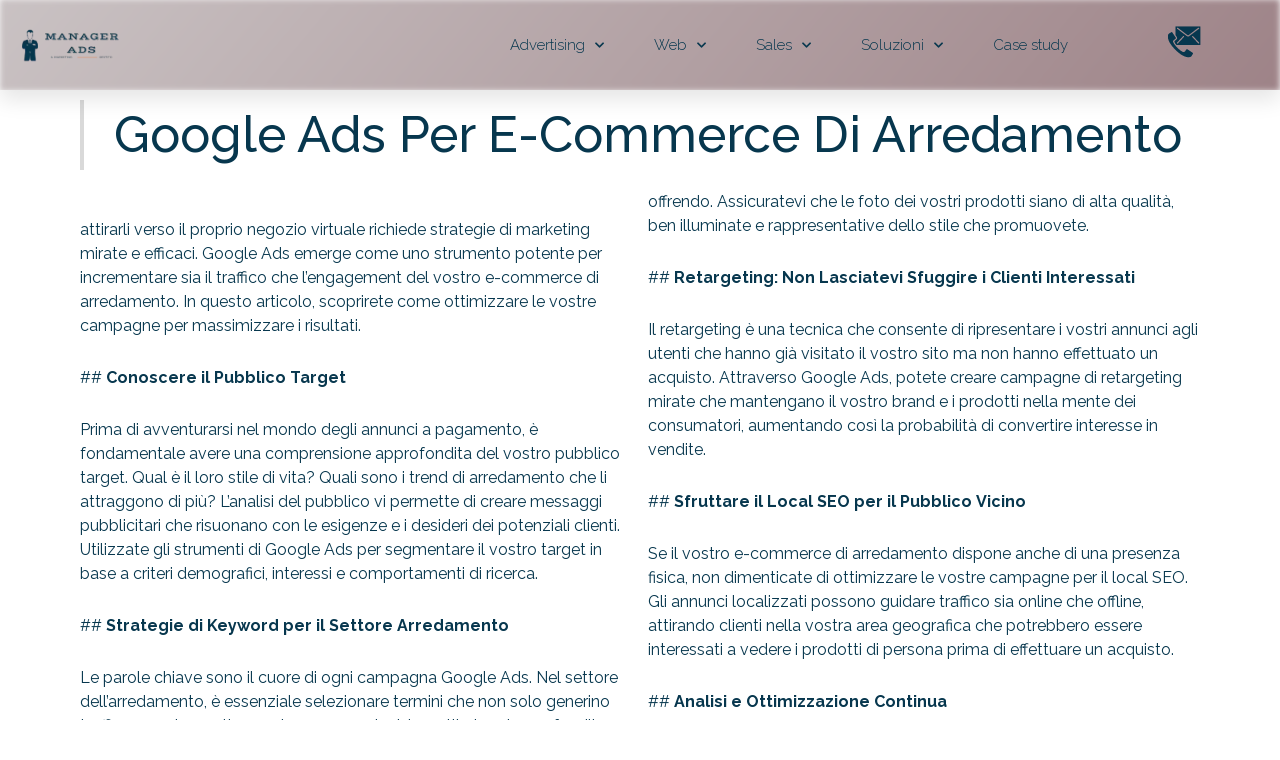

--- FILE ---
content_type: text/html; charset=UTF-8
request_url: https://managerads.it/google-ads-per-e-commerce-di-arredamento/
body_size: 46415
content:
<!DOCTYPE html><html lang="it-IT"><head><style>img.lazy{min-height:1px}</style><link rel="preload" href="https://managerads.it/wp-content/plugins/w3-total-cache/pub/js/lazyload.min.js" as="script"><meta charset="UTF-8"><meta name="viewport" content="width=device-width, initial-scale=1"><link rel="stylesheet" media="print" onload="this.onload=null;this.media='all';" id="ao_optimized_gfonts" href="https://fonts.googleapis.com/css?family=Roboto%3A100%2C100italic%2C200%2C200italic%2C300%2C300italic%2C400%2C400italic%2C500%2C500italic%2C600%2C600italic%2C700%2C700italic%2C800%2C800italic%2C900%2C900italic%7CRoboto+Slab%3A100%2C100italic%2C200%2C200italic%2C300%2C300italic%2C400%2C400italic%2C500%2C500italic%2C600%2C600italic%2C700%2C700italic%2C800%2C800italic%2C900%2C900italic%7CRaleway%3A100%2C100italic%2C200%2C200italic%2C300%2C300italic%2C400%2C400italic%2C500%2C500italic%2C600%2C600italic%2C700%2C700italic%2C800%2C800italic%2C900%2C900italic%7CMontserrat%3A100%2C100italic%2C200%2C200italic%2C300%2C300italic%2C400%2C400italic%2C500%2C500italic%2C600%2C600italic%2C700%2C700italic%2C800%2C800italic%2C900%2C900italic%7CAssistant%3A100%2C100italic%2C200%2C200italic%2C300%2C300italic%2C400%2C400italic%2C500%2C500italic%2C600%2C600italic%2C700%2C700italic%2C800%2C800italic%2C900%2C900italic&amp;display=swap"><link rel="profile" href="https://gmpg.org/xfn/11"><link media="all" href="https://managerads.it/wp-content/cache/autoptimize/css/autoptimize_32cc424fba5b40953cdda625cca022ee.css" rel="stylesheet"><title>Google Ads per e-commerce di arredamento</title><meta name='robots' content='max-image-preview:large' /> <script>dataLayer = [{"title":"Google Ads per e-commerce di arredamento","author":"Marco Patrone","wordcount":3380,"logged_in":"false","page_id":8285,"post_date":"2023-11-20 08:40:34","post_type":"page"}];</script>  <script>(function(w,d,s,l,i){w[l]=w[l]||[];w[l].push({'gtm.start':
new Date().getTime(),event:'gtm.js'});var f=d.getElementsByTagName(s)[0],
j=d.createElement(s),dl=l!='dataLayer'?'&l='+l:'';j.async=true;j.src=
'https://www.googletagmanager.com/gtm.js?id='+i+dl;f.parentNode.insertBefore(j,f);
})(window,document,'script','dataLayer','GTM-MPXW6XL');</script>   <script>(function(c,l,a,r,i,t,y){        c[a]=c[a]||function(){(c[a].q=c[a].q||[]).push(arguments)};        t=l.createElement(r);t.async=1;t.src="https://www.clarity.ms/tag/"+i+"?ref=bwt";        y=l.getElementsByTagName(r)[0];y.parentNode.insertBefore(t,y);    })(window, document, "clarity", "script", "94oqpcs01b");</script> <script>(function(c,l,a,r,i,t,y){
        c[a]=c[a]||function(){(c[a].q=c[a].q||[]).push(arguments)};
        t=l.createElement(r);t.async=1;t.src="https://www.clarity.ms/tag/"+i;
        y=l.getElementsByTagName(r)[0];y.parentNode.insertBefore(t,y);
    })(window, document, "clarity", "script", "94osfu3hjf");</script> <script></script> <link rel='dns-prefetch' href='//www.chatbase.co' /><link href='https://fonts.gstatic.com' crossorigin='anonymous' rel='preconnect' /><link rel="alternate" type="application/rss+xml" title="Manager Ads - Digital Marketing Agency &raquo; Feed" href="https://managerads.it/feed/" /><link rel="alternate" type="application/rss+xml" title="Manager Ads - Digital Marketing Agency &raquo; Feed dei commenti" href="https://managerads.it/comments/feed/" /> <script>window._wpemojiSettings = {"baseUrl":"https:\/\/s.w.org\/images\/core\/emoji\/14.0.0\/72x72\/","ext":".png","svgUrl":"https:\/\/s.w.org\/images\/core\/emoji\/14.0.0\/svg\/","svgExt":".svg","source":{"concatemoji":"https:\/\/managerads.it\/wp-includes\/js\/wp-emoji-release.min.js"}};
/*! This file is auto-generated */
!function(e,a,t){var n,r,o,i=a.createElement("canvas"),p=i.getContext&&i.getContext("2d");function s(e,t){var a=String.fromCharCode,e=(p.clearRect(0,0,i.width,i.height),p.fillText(a.apply(this,e),0,0),i.toDataURL());return p.clearRect(0,0,i.width,i.height),p.fillText(a.apply(this,t),0,0),e===i.toDataURL()}function c(e){var t=a.createElement("script");t.src=e,t.defer=t.type="text/javascript",a.getElementsByTagName("head")[0].appendChild(t)}for(o=Array("flag","emoji"),t.supports={everything:!0,everythingExceptFlag:!0},r=0;r<o.length;r++)t.supports[o[r]]=function(e){if(p&&p.fillText)switch(p.textBaseline="top",p.font="600 32px Arial",e){case"flag":return s([127987,65039,8205,9895,65039],[127987,65039,8203,9895,65039])?!1:!s([55356,56826,55356,56819],[55356,56826,8203,55356,56819])&&!s([55356,57332,56128,56423,56128,56418,56128,56421,56128,56430,56128,56423,56128,56447],[55356,57332,8203,56128,56423,8203,56128,56418,8203,56128,56421,8203,56128,56430,8203,56128,56423,8203,56128,56447]);case"emoji":return!s([129777,127995,8205,129778,127999],[129777,127995,8203,129778,127999])}return!1}(o[r]),t.supports.everything=t.supports.everything&&t.supports[o[r]],"flag"!==o[r]&&(t.supports.everythingExceptFlag=t.supports.everythingExceptFlag&&t.supports[o[r]]);t.supports.everythingExceptFlag=t.supports.everythingExceptFlag&&!t.supports.flag,t.DOMReady=!1,t.readyCallback=function(){t.DOMReady=!0},t.supports.everything||(n=function(){t.readyCallback()},a.addEventListener?(a.addEventListener("DOMContentLoaded",n,!1),e.addEventListener("load",n,!1)):(e.attachEvent("onload",n),a.attachEvent("onreadystatechange",function(){"complete"===a.readyState&&t.readyCallback()})),(e=t.source||{}).concatemoji?c(e.concatemoji):e.wpemoji&&e.twemoji&&(c(e.twemoji),c(e.wpemoji)))}(window,document,window._wpemojiSettings);</script> <style>img.wp-smiley,
img.emoji {
	display: inline !important;
	border: none !important;
	box-shadow: none !important;
	height: 1em !important;
	width: 1em !important;
	margin: 0 0.07em !important;
	vertical-align: -0.1em !important;
	background: none !important;
	padding: 0 !important;
}</style><style id='astra-theme-css-inline-css'>.ast-no-sidebar .entry-content .alignfull {margin-left: calc( -50vw + 50%);margin-right: calc( -50vw + 50%);max-width: 100vw;width: 100vw;}.ast-no-sidebar .entry-content .alignwide {margin-left: calc(-41vw + 50%);margin-right: calc(-41vw + 50%);max-width: unset;width: unset;}.ast-no-sidebar .entry-content .alignfull .alignfull,.ast-no-sidebar .entry-content .alignfull .alignwide,.ast-no-sidebar .entry-content .alignwide .alignfull,.ast-no-sidebar .entry-content .alignwide .alignwide,.ast-no-sidebar .entry-content .wp-block-column .alignfull,.ast-no-sidebar .entry-content .wp-block-column .alignwide{width: 100%;margin-left: auto;margin-right: auto;}.wp-block-gallery,.blocks-gallery-grid {margin: 0;}.wp-block-separator {max-width: 100px;}.wp-block-separator.is-style-wide,.wp-block-separator.is-style-dots {max-width: none;}.entry-content .has-2-columns .wp-block-column:first-child {padding-right: 10px;}.entry-content .has-2-columns .wp-block-column:last-child {padding-left: 10px;}@media (max-width: 782px) {.entry-content .wp-block-columns .wp-block-column {flex-basis: 100%;}.entry-content .has-2-columns .wp-block-column:first-child {padding-right: 0;}.entry-content .has-2-columns .wp-block-column:last-child {padding-left: 0;}}body .entry-content .wp-block-latest-posts {margin-left: 0;}body .entry-content .wp-block-latest-posts li {list-style: none;}.ast-no-sidebar .ast-container .entry-content .wp-block-latest-posts {margin-left: 0;}.ast-header-break-point .entry-content .alignwide {margin-left: auto;margin-right: auto;}.entry-content .blocks-gallery-item img {margin-bottom: auto;}.wp-block-pullquote {border-top: 4px solid #555d66;border-bottom: 4px solid #555d66;color: #40464d;}:root{--ast-post-nav-space:0;--ast-container-default-xlg-padding:6.67em;--ast-container-default-lg-padding:5.67em;--ast-container-default-slg-padding:4.34em;--ast-container-default-md-padding:3.34em;--ast-container-default-sm-padding:6.67em;--ast-container-default-xs-padding:2.4em;--ast-container-default-xxs-padding:1.4em;--ast-code-block-background:#EEEEEE;--ast-comment-inputs-background:#FAFAFA;--ast-normal-container-width:1920px;--ast-narrow-container-width:750px;--ast-blog-title-font-weight:normal;--ast-blog-meta-weight:inherit;--ast-global-color-primary:var(--ast-global-color-5);--ast-global-color-secondary:var(--ast-global-color-4);--ast-global-color-alternate-background:var(--ast-global-color-7);--ast-global-color-subtle-background:var(--ast-global-color-6);--ast-bg-style-guide:#F8FAFC;--ast-shadow-style-guide:0px 0px 4px 0 #00000057;--ast-global-dark-bg-style:#fff;--ast-global-dark-lfs:#fbfbfb;--ast-widget-bg-color:#fafafa;--ast-wc-container-head-bg-color:#fbfbfb;--ast-title-layout-bg:#eeeeee;--ast-search-border-color:#e7e7e7;--ast-lifter-hover-bg:#e6e6e6;--ast-gallery-block-color:#000;--srfm-color-input-label:var(--ast-global-color-2);}html{font-size:93.75%;}a,.page-title{color:var(--ast-global-color-0);}a:hover,a:focus{color:var(--ast-global-color-1);}body,button,input,select,textarea,.ast-button,.ast-custom-button{font-family:-apple-system,BlinkMacSystemFont,Segoe UI,Roboto,Oxygen-Sans,Ubuntu,Cantarell,Helvetica Neue,sans-serif;font-weight:inherit;font-size:15px;font-size:1rem;line-height:var(--ast-body-line-height,1.65em);}blockquote{color:var(--ast-global-color-3);}h1,h2,h3,h4,h5,h6,.entry-content :where(h1,h2,h3,h4,h5,h6),.site-title,.site-title a{font-weight:600;}.ast-site-identity .site-title a{color:var(--ast-global-color-2);}.site-title{font-size:35px;font-size:2.3333333333333rem;display:block;}.site-header .site-description{font-size:15px;font-size:1rem;display:none;}.entry-title{font-size:26px;font-size:1.7333333333333rem;}.archive .ast-article-post .ast-article-inner,.blog .ast-article-post .ast-article-inner,.archive .ast-article-post .ast-article-inner:hover,.blog .ast-article-post .ast-article-inner:hover{overflow:hidden;}h1,.entry-content :where(h1){font-size:40px;font-size:2.6666666666667rem;font-weight:600;line-height:1.4em;}h2,.entry-content :where(h2){font-size:32px;font-size:2.1333333333333rem;font-weight:600;line-height:1.3em;}h3,.entry-content :where(h3){font-size:26px;font-size:1.7333333333333rem;font-weight:600;line-height:1.3em;}h4,.entry-content :where(h4){font-size:24px;font-size:1.6rem;line-height:1.2em;font-weight:600;}h5,.entry-content :where(h5){font-size:20px;font-size:1.3333333333333rem;line-height:1.2em;font-weight:600;}h6,.entry-content :where(h6){font-size:16px;font-size:1.0666666666667rem;line-height:1.25em;font-weight:600;}::selection{background-color:var(--ast-global-color-0);color:#ffffff;}body,h1,h2,h3,h4,h5,h6,.entry-title a,.entry-content :where(h1,h2,h3,h4,h5,h6){color:var(--ast-global-color-3);}.tagcloud a:hover,.tagcloud a:focus,.tagcloud a.current-item{color:#ffffff;border-color:var(--ast-global-color-0);background-color:var(--ast-global-color-0);}input:focus,input[type="text"]:focus,input[type="email"]:focus,input[type="url"]:focus,input[type="password"]:focus,input[type="reset"]:focus,input[type="search"]:focus,textarea:focus{border-color:var(--ast-global-color-0);}input[type="radio"]:checked,input[type=reset],input[type="checkbox"]:checked,input[type="checkbox"]:hover:checked,input[type="checkbox"]:focus:checked,input[type=range]::-webkit-slider-thumb{border-color:var(--ast-global-color-0);background-color:var(--ast-global-color-0);box-shadow:none;}.site-footer a:hover + .post-count,.site-footer a:focus + .post-count{background:var(--ast-global-color-0);border-color:var(--ast-global-color-0);}.single .nav-links .nav-previous,.single .nav-links .nav-next{color:var(--ast-global-color-0);}.entry-meta,.entry-meta *{line-height:1.45;color:var(--ast-global-color-0);}.entry-meta a:not(.ast-button):hover,.entry-meta a:not(.ast-button):hover *,.entry-meta a:not(.ast-button):focus,.entry-meta a:not(.ast-button):focus *,.page-links > .page-link,.page-links .page-link:hover,.post-navigation a:hover{color:var(--ast-global-color-1);}#cat option,.secondary .calendar_wrap thead a,.secondary .calendar_wrap thead a:visited{color:var(--ast-global-color-0);}.secondary .calendar_wrap #today,.ast-progress-val span{background:var(--ast-global-color-0);}.secondary a:hover + .post-count,.secondary a:focus + .post-count{background:var(--ast-global-color-0);border-color:var(--ast-global-color-0);}.calendar_wrap #today > a{color:#ffffff;}.page-links .page-link,.single .post-navigation a{color:var(--ast-global-color-0);}.ast-search-menu-icon .search-form button.search-submit{padding:0 4px;}.ast-search-menu-icon form.search-form{padding-right:0;}.ast-search-menu-icon.slide-search input.search-field{width:0;}.ast-header-search .ast-search-menu-icon.ast-dropdown-active .search-form,.ast-header-search .ast-search-menu-icon.ast-dropdown-active .search-field:focus{transition:all 0.2s;}.search-form input.search-field:focus{outline:none;}.ast-archive-title{color:var(--ast-global-color-2);}.widget-title,.widget .wp-block-heading{font-size:21px;font-size:1.4rem;color:var(--ast-global-color-2);}.ast-single-post .entry-content a,.ast-comment-content a:not(.ast-comment-edit-reply-wrap a){text-decoration:underline;}.ast-single-post .wp-block-button .wp-block-button__link,.ast-single-post .elementor-widget-button .elementor-button,.ast-single-post .entry-content .uagb-tab a,.ast-single-post .entry-content .uagb-ifb-cta a,.ast-single-post .entry-content .wp-block-uagb-buttons a,.ast-single-post .entry-content .uabb-module-content a,.ast-single-post .entry-content .uagb-post-grid a,.ast-single-post .entry-content .uagb-timeline a,.ast-single-post .entry-content .uagb-toc__wrap a,.ast-single-post .entry-content .uagb-taxomony-box a,.entry-content .wp-block-latest-posts > li > a,.ast-single-post .entry-content .wp-block-file__button,a.ast-post-filter-single,.ast-single-post .wp-block-buttons .wp-block-button.is-style-outline .wp-block-button__link,.ast-single-post .ast-comment-content .comment-reply-link,.ast-single-post .ast-comment-content .comment-edit-link{text-decoration:none;}.ast-search-menu-icon.slide-search a:focus-visible:focus-visible,.astra-search-icon:focus-visible,#close:focus-visible,a:focus-visible,.ast-menu-toggle:focus-visible,.site .skip-link:focus-visible,.wp-block-loginout input:focus-visible,.wp-block-search.wp-block-search__button-inside .wp-block-search__inside-wrapper,.ast-header-navigation-arrow:focus-visible,.ast-orders-table__row .ast-orders-table__cell:focus-visible,a#ast-apply-coupon:focus-visible,#ast-apply-coupon:focus-visible,#close:focus-visible,.button.search-submit:focus-visible,#search_submit:focus,.normal-search:focus-visible,.ast-header-account-wrap:focus-visible,.astra-cart-drawer-close:focus,.ast-single-variation:focus,.ast-button:focus{outline-style:dotted;outline-color:inherit;outline-width:thin;}input:focus,input[type="text"]:focus,input[type="email"]:focus,input[type="url"]:focus,input[type="password"]:focus,input[type="reset"]:focus,input[type="search"]:focus,input[type="number"]:focus,textarea:focus,.wp-block-search__input:focus,[data-section="section-header-mobile-trigger"] .ast-button-wrap .ast-mobile-menu-trigger-minimal:focus,.ast-mobile-popup-drawer.active .menu-toggle-close:focus,#ast-scroll-top:focus,#coupon_code:focus,#ast-coupon-code:focus{border-style:dotted;border-color:inherit;border-width:thin;}input{outline:none;}.ast-logo-title-inline .site-logo-img{padding-right:1em;}.site-logo-img img{ transition:all 0.2s linear;}body .ast-oembed-container *{position:absolute;top:0;width:100%;height:100%;left:0;}body .wp-block-embed-pocket-casts .ast-oembed-container *{position:unset;}.ast-single-post-featured-section + article {margin-top: 2em;}.site-content .ast-single-post-featured-section img {width: 100%;overflow: hidden;object-fit: cover;}.site > .ast-single-related-posts-container {margin-top: 0;}@media (min-width: 922px) {.ast-desktop .ast-container--narrow {max-width: var(--ast-narrow-container-width);margin: 0 auto;}}.ast-page-builder-template .hentry {margin: 0;}.ast-page-builder-template .site-content > .ast-container {max-width: 100%;padding: 0;}.ast-page-builder-template .site .site-content #primary {padding: 0;margin: 0;}.ast-page-builder-template .no-results {text-align: center;margin: 4em auto;}.ast-page-builder-template .ast-pagination {padding: 2em;}.ast-page-builder-template .entry-header.ast-no-title.ast-no-thumbnail {margin-top: 0;}.ast-page-builder-template .entry-header.ast-header-without-markup {margin-top: 0;margin-bottom: 0;}.ast-page-builder-template .entry-header.ast-no-title.ast-no-meta {margin-bottom: 0;}.ast-page-builder-template.single .post-navigation {padding-bottom: 2em;}.ast-page-builder-template.single-post .site-content > .ast-container {max-width: 100%;}.ast-page-builder-template .entry-header {margin-top: 4em;margin-left: auto;margin-right: auto;padding-left: 20px;padding-right: 20px;}.single.ast-page-builder-template .entry-header {padding-left: 20px;padding-right: 20px;}.ast-page-builder-template .ast-archive-description {margin: 4em auto 0;padding-left: 20px;padding-right: 20px;}@media (max-width:921.9px){#ast-desktop-header{display:none;}}@media (min-width:922px){#ast-mobile-header{display:none;}}.wp-block-buttons.aligncenter{justify-content:center;}@media (max-width:921px){.ast-theme-transparent-header #primary,.ast-theme-transparent-header #secondary{padding:0;}}@media (max-width:921px){.ast-plain-container.ast-no-sidebar #primary{padding:0;}}.ast-plain-container.ast-no-sidebar #primary{margin-top:0;margin-bottom:0;}@media (min-width:1200px){.wp-block-group .has-background{padding:20px;}}@media (min-width:1200px){.ast-page-builder-template.ast-no-sidebar .entry-content .wp-block-cover.alignwide,.ast-page-builder-template.ast-no-sidebar .entry-content .wp-block-cover.alignfull{padding-right:0;padding-left:0;}}@media (min-width:1200px){.wp-block-cover-image.alignwide .wp-block-cover__inner-container,.wp-block-cover.alignwide .wp-block-cover__inner-container,.wp-block-cover-image.alignfull .wp-block-cover__inner-container,.wp-block-cover.alignfull .wp-block-cover__inner-container{width:100%;}}.wp-block-columns{margin-bottom:unset;}.wp-block-image.size-full{margin:2rem 0;}.wp-block-separator.has-background{padding:0;}.wp-block-gallery{margin-bottom:1.6em;}.wp-block-group{padding-top:4em;padding-bottom:4em;}.wp-block-group__inner-container .wp-block-columns:last-child,.wp-block-group__inner-container :last-child,.wp-block-table table{margin-bottom:0;}.blocks-gallery-grid{width:100%;}.wp-block-navigation-link__content{padding:5px 0;}.wp-block-group .wp-block-group .has-text-align-center,.wp-block-group .wp-block-column .has-text-align-center{max-width:100%;}.has-text-align-center{margin:0 auto;}@media (max-width:1200px){.wp-block-group{padding:3em;}.wp-block-group .wp-block-group{padding:1.5em;}.wp-block-columns,.wp-block-column{margin:1rem 0;}}@media (min-width:921px){.wp-block-columns .wp-block-group{padding:2em;}}@media (max-width:544px){.wp-block-cover-image .wp-block-cover__inner-container,.wp-block-cover .wp-block-cover__inner-container{width:unset;}.wp-block-cover,.wp-block-cover-image{padding:2em 0;}.wp-block-group,.wp-block-cover{padding:2em;}.wp-block-media-text__media img,.wp-block-media-text__media video{width:unset;max-width:100%;}.wp-block-media-text.has-background .wp-block-media-text__content{padding:1em;}}.wp-block-image.aligncenter{margin-left:auto;margin-right:auto;}.wp-block-table.aligncenter{margin-left:auto;margin-right:auto;}@media (min-width:544px){.entry-content .wp-block-media-text.has-media-on-the-right .wp-block-media-text__content{padding:0 8% 0 0;}.entry-content .wp-block-media-text .wp-block-media-text__content{padding:0 0 0 8%;}.ast-plain-container .site-content .entry-content .has-custom-content-position.is-position-bottom-left > *,.ast-plain-container .site-content .entry-content .has-custom-content-position.is-position-bottom-right > *,.ast-plain-container .site-content .entry-content .has-custom-content-position.is-position-top-left > *,.ast-plain-container .site-content .entry-content .has-custom-content-position.is-position-top-right > *,.ast-plain-container .site-content .entry-content .has-custom-content-position.is-position-center-right > *,.ast-plain-container .site-content .entry-content .has-custom-content-position.is-position-center-left > *{margin:0;}}@media (max-width:544px){.entry-content .wp-block-media-text .wp-block-media-text__content{padding:8% 0;}.wp-block-media-text .wp-block-media-text__media img{width:auto;max-width:100%;}}.wp-block-button.is-style-outline .wp-block-button__link{border-color:var(--ast-global-color-0);}div.wp-block-button.is-style-outline > .wp-block-button__link:not(.has-text-color),div.wp-block-button.wp-block-button__link.is-style-outline:not(.has-text-color){color:var(--ast-global-color-0);}.wp-block-button.is-style-outline .wp-block-button__link:hover,.wp-block-buttons .wp-block-button.is-style-outline .wp-block-button__link:focus,.wp-block-buttons .wp-block-button.is-style-outline > .wp-block-button__link:not(.has-text-color):hover,.wp-block-buttons .wp-block-button.wp-block-button__link.is-style-outline:not(.has-text-color):hover{color:#ffffff;background-color:var(--ast-global-color-1);border-color:var(--ast-global-color-1);}.post-page-numbers.current .page-link,.ast-pagination .page-numbers.current{color:#ffffff;border-color:var(--ast-global-color-0);background-color:var(--ast-global-color-0);}@media (min-width:544px){.entry-content > .alignleft{margin-right:20px;}.entry-content > .alignright{margin-left:20px;}}.wp-block-button.is-style-outline .wp-block-button__link.wp-element-button,.ast-outline-button{border-color:var(--ast-global-color-0);font-family:inherit;font-weight:inherit;line-height:1em;border-top-left-radius:2px;border-top-right-radius:2px;border-bottom-right-radius:2px;border-bottom-left-radius:2px;}.wp-block-buttons .wp-block-button.is-style-outline > .wp-block-button__link:not(.has-text-color),.wp-block-buttons .wp-block-button.wp-block-button__link.is-style-outline:not(.has-text-color),.ast-outline-button{color:var(--ast-global-color-0);}.wp-block-button.is-style-outline .wp-block-button__link:hover,.wp-block-buttons .wp-block-button.is-style-outline .wp-block-button__link:focus,.wp-block-buttons .wp-block-button.is-style-outline > .wp-block-button__link:not(.has-text-color):hover,.wp-block-buttons .wp-block-button.wp-block-button__link.is-style-outline:not(.has-text-color):hover,.ast-outline-button:hover,.ast-outline-button:focus,.wp-block-uagb-buttons-child .uagb-buttons-repeater.ast-outline-button:hover,.wp-block-uagb-buttons-child .uagb-buttons-repeater.ast-outline-button:focus{color:#ffffff;background-color:var(--ast-global-color-1);border-color:var(--ast-global-color-1);}.wp-block-button .wp-block-button__link.wp-element-button.is-style-outline:not(.has-background),.wp-block-button.is-style-outline>.wp-block-button__link.wp-element-button:not(.has-background),.ast-outline-button{background-color:transparent;}h1.widget-title{font-weight:600;}h2.widget-title{font-weight:600;}h3.widget-title{font-weight:600;}.elementor-widget-container .elementor-loop-container .e-loop-item[data-elementor-type="loop-item"]{width:100%;}@media (max-width:921px){.ast-left-sidebar #content > .ast-container{display:flex;flex-direction:column-reverse;width:100%;}.ast-separate-container .ast-article-post,.ast-separate-container .ast-article-single{padding:1.5em 2.14em;}.ast-author-box img.avatar{margin:20px 0 0 0;}}@media (min-width:922px){.ast-separate-container.ast-right-sidebar #primary,.ast-separate-container.ast-left-sidebar #primary{border:0;}.search-no-results.ast-separate-container #primary{margin-bottom:4em;}}.wp-block-button .wp-block-button__link{color:#ffffff;}.wp-block-button .wp-block-button__link:hover,.wp-block-button .wp-block-button__link:focus{color:#ffffff;background-color:var(--ast-global-color-1);border-color:var(--ast-global-color-1);}.elementor-widget-heading h1.elementor-heading-title{line-height:1.4em;}.elementor-widget-heading h2.elementor-heading-title{line-height:1.3em;}.elementor-widget-heading h3.elementor-heading-title{line-height:1.3em;}.elementor-widget-heading h4.elementor-heading-title{line-height:1.2em;}.elementor-widget-heading h5.elementor-heading-title{line-height:1.2em;}.elementor-widget-heading h6.elementor-heading-title{line-height:1.25em;}.wp-block-button .wp-block-button__link{border-color:var(--ast-global-color-0);background-color:var(--ast-global-color-0);color:#ffffff;font-family:inherit;font-weight:inherit;line-height:1em;border-top-left-radius:2px;border-top-right-radius:2px;border-bottom-right-radius:2px;border-bottom-left-radius:2px;padding-top:15px;padding-right:30px;padding-bottom:15px;padding-left:30px;}@media (max-width:921px){.wp-block-button .wp-block-button__link{padding-top:14px;padding-right:28px;padding-bottom:14px;padding-left:28px;}}@media (max-width:544px){.wp-block-button .wp-block-button__link{padding-top:12px;padding-right:24px;padding-bottom:12px;padding-left:24px;}}.menu-toggle,button,.ast-button,.ast-custom-button,.button,input#submit,input[type="button"],input[type="submit"],input[type="reset"],form[CLASS*="wp-block-search__"].wp-block-search .wp-block-search__inside-wrapper .wp-block-search__button,body .wp-block-file .wp-block-file__button{border-style:solid;border-top-width:0;border-right-width:0;border-left-width:0;border-bottom-width:0;color:#ffffff;border-color:var(--ast-global-color-0);background-color:var(--ast-global-color-0);padding-top:15px;padding-right:30px;padding-bottom:15px;padding-left:30px;font-family:inherit;font-weight:inherit;line-height:1em;border-top-left-radius:2px;border-top-right-radius:2px;border-bottom-right-radius:2px;border-bottom-left-radius:2px;}button:focus,.menu-toggle:hover,button:hover,.ast-button:hover,.ast-custom-button:hover .button:hover,.ast-custom-button:hover ,input[type=reset]:hover,input[type=reset]:focus,input#submit:hover,input#submit:focus,input[type="button"]:hover,input[type="button"]:focus,input[type="submit"]:hover,input[type="submit"]:focus,form[CLASS*="wp-block-search__"].wp-block-search .wp-block-search__inside-wrapper .wp-block-search__button:hover,form[CLASS*="wp-block-search__"].wp-block-search .wp-block-search__inside-wrapper .wp-block-search__button:focus,body .wp-block-file .wp-block-file__button:hover,body .wp-block-file .wp-block-file__button:focus{color:#ffffff;background-color:var(--ast-global-color-1);border-color:var(--ast-global-color-1);}@media (max-width:921px){.menu-toggle,button,.ast-button,.ast-custom-button,.button,input#submit,input[type="button"],input[type="submit"],input[type="reset"],form[CLASS*="wp-block-search__"].wp-block-search .wp-block-search__inside-wrapper .wp-block-search__button,body .wp-block-file .wp-block-file__button{padding-top:14px;padding-right:28px;padding-bottom:14px;padding-left:28px;}}@media (max-width:544px){.menu-toggle,button,.ast-button,.ast-custom-button,.button,input#submit,input[type="button"],input[type="submit"],input[type="reset"],form[CLASS*="wp-block-search__"].wp-block-search .wp-block-search__inside-wrapper .wp-block-search__button,body .wp-block-file .wp-block-file__button{padding-top:12px;padding-right:24px;padding-bottom:12px;padding-left:24px;}}@media (max-width:921px){.ast-mobile-header-stack .main-header-bar .ast-search-menu-icon{display:inline-block;}.ast-header-break-point.ast-header-custom-item-outside .ast-mobile-header-stack .main-header-bar .ast-search-icon{margin:0;}.ast-comment-avatar-wrap img{max-width:2.5em;}.ast-comment-meta{padding:0 1.8888em 1.3333em;}.ast-separate-container .ast-comment-list li.depth-1{padding:1.5em 2.14em;}.ast-separate-container .comment-respond{padding:2em 2.14em;}}@media (min-width:544px){.ast-container{max-width:100%;}}@media (max-width:544px){.ast-separate-container .ast-article-post,.ast-separate-container .ast-article-single,.ast-separate-container .comments-title,.ast-separate-container .ast-archive-description{padding:1.5em 1em;}.ast-separate-container #content .ast-container{padding-left:0.54em;padding-right:0.54em;}.ast-separate-container .ast-comment-list .bypostauthor{padding:.5em;}.ast-search-menu-icon.ast-dropdown-active .search-field{width:170px;}} #ast-mobile-header .ast-site-header-cart-li a{pointer-events:none;}@media (min-width:545px){.ast-page-builder-template .comments-area,.single.ast-page-builder-template .entry-header,.single.ast-page-builder-template .post-navigation,.single.ast-page-builder-template .ast-single-related-posts-container{max-width:1960px;margin-left:auto;margin-right:auto;}}body,.ast-separate-container{background-color:var(--ast-global-color-4);background-image:none;}.entry-content > .wp-block-group,.entry-content > .wp-block-media-text,.entry-content > .wp-block-cover,.entry-content > .wp-block-columns{max-width:58em;width:calc(100% - 4em);margin-left:auto;margin-right:auto;}.entry-content [class*="__inner-container"] > .alignfull{max-width:100%;margin-left:0;margin-right:0;}.entry-content [class*="__inner-container"] > *:not(.alignwide):not(.alignfull):not(.alignleft):not(.alignright){margin-left:auto;margin-right:auto;}.entry-content [class*="__inner-container"] > *:not(.alignwide):not(p):not(.alignfull):not(.alignleft):not(.alignright):not(.is-style-wide):not(iframe){max-width:50rem;width:100%;}@media (min-width:921px){.entry-content > .wp-block-group.alignwide.has-background,.entry-content > .wp-block-group.alignfull.has-background,.entry-content > .wp-block-cover.alignwide,.entry-content > .wp-block-cover.alignfull,.entry-content > .wp-block-columns.has-background.alignwide,.entry-content > .wp-block-columns.has-background.alignfull{margin-top:0;margin-bottom:0;padding:6em 4em;}.entry-content > .wp-block-columns.has-background{margin-bottom:0;}}@media (min-width:1200px){.entry-content .alignfull p{max-width:1920px;}.entry-content .alignfull{max-width:100%;width:100%;}.ast-page-builder-template .entry-content .alignwide,.entry-content [class*="__inner-container"] > .alignwide{max-width:1920px;margin-left:0;margin-right:0;}.entry-content .alignfull [class*="__inner-container"] > .alignwide{max-width:80rem;}}@media (min-width:545px){.site-main .entry-content > .alignwide{margin:0 auto;}.wp-block-group.has-background,.entry-content > .wp-block-cover,.entry-content > .wp-block-columns.has-background{padding:4em;margin-top:0;margin-bottom:0;}.entry-content .wp-block-media-text.alignfull .wp-block-media-text__content,.entry-content .wp-block-media-text.has-background .wp-block-media-text__content{padding:0 8%;}}@media (max-width:921px){.site-title{display:block;}.site-header .site-description{display:none;}h1,.entry-content :where(h1){font-size:30px;}h2,.entry-content :where(h2){font-size:25px;}h3,.entry-content :where(h3){font-size:20px;}}@media (max-width:544px){.site-title{display:block;}.site-header .site-description{display:none;}h1,.entry-content :where(h1){font-size:30px;}h2,.entry-content :where(h2){font-size:25px;}h3,.entry-content :where(h3){font-size:20px;}}@media (max-width:921px){html{font-size:85.5%;}}@media (max-width:544px){html{font-size:85.5%;}}@media (min-width:922px){.ast-container{max-width:1960px;}}@media (min-width:922px){.site-content .ast-container{display:flex;}}@media (max-width:921px){.site-content .ast-container{flex-direction:column;}}@media (min-width:922px){.main-header-menu .sub-menu .menu-item.ast-left-align-sub-menu:hover > .sub-menu,.main-header-menu .sub-menu .menu-item.ast-left-align-sub-menu.focus > .sub-menu{margin-left:-0px;}}.site .comments-area{padding-bottom:3em;}.wp-block-search {margin-bottom: 20px;}.wp-block-site-tagline {margin-top: 20px;}form.wp-block-search .wp-block-search__input,.wp-block-search.wp-block-search__button-inside .wp-block-search__inside-wrapper {border-color: #eaeaea;background: #fafafa;}.wp-block-search.wp-block-search__button-inside .wp-block-search__inside-wrapper .wp-block-search__input:focus,.wp-block-loginout input:focus {outline: thin dotted;}.wp-block-loginout input:focus {border-color: transparent;} form.wp-block-search .wp-block-search__inside-wrapper .wp-block-search__input {padding: 12px;}form.wp-block-search .wp-block-search__button svg {fill: currentColor;width: 20px;height: 20px;}.wp-block-loginout p label {display: block;}.wp-block-loginout p:not(.login-remember):not(.login-submit) input {width: 100%;}.wp-block-loginout .login-remember input {width: 1.1rem;height: 1.1rem;margin: 0 5px 4px 0;vertical-align: middle;}.wp-block-file {display: flex;align-items: center;flex-wrap: wrap;justify-content: space-between;}.wp-block-pullquote {border: none;}.wp-block-pullquote blockquote::before {content: "\201D";font-family: "Helvetica",sans-serif;display: flex;transform: rotate( 180deg );font-size: 6rem;font-style: normal;line-height: 1;font-weight: bold;align-items: center;justify-content: center;}.has-text-align-right > blockquote::before {justify-content: flex-start;}.has-text-align-left > blockquote::before {justify-content: flex-end;}figure.wp-block-pullquote.is-style-solid-color blockquote {max-width: 100%;text-align: inherit;}blockquote {padding: 0 1.2em 1.2em;}.wp-block-button__link {border: 2px solid currentColor;}body .wp-block-file .wp-block-file__button {text-decoration: none;}ul.wp-block-categories-list.wp-block-categories,ul.wp-block-archives-list.wp-block-archives {list-style-type: none;}ul,ol {margin-left: 20px;}figure.alignright figcaption {text-align: right;}:root .has-ast-global-color-0-color{color:var(--ast-global-color-0);}:root .has-ast-global-color-0-background-color{background-color:var(--ast-global-color-0);}:root .wp-block-button .has-ast-global-color-0-color{color:var(--ast-global-color-0);}:root .wp-block-button .has-ast-global-color-0-background-color{background-color:var(--ast-global-color-0);}:root .has-ast-global-color-1-color{color:var(--ast-global-color-1);}:root .has-ast-global-color-1-background-color{background-color:var(--ast-global-color-1);}:root .wp-block-button .has-ast-global-color-1-color{color:var(--ast-global-color-1);}:root .wp-block-button .has-ast-global-color-1-background-color{background-color:var(--ast-global-color-1);}:root .has-ast-global-color-2-color{color:var(--ast-global-color-2);}:root .has-ast-global-color-2-background-color{background-color:var(--ast-global-color-2);}:root .wp-block-button .has-ast-global-color-2-color{color:var(--ast-global-color-2);}:root .wp-block-button .has-ast-global-color-2-background-color{background-color:var(--ast-global-color-2);}:root .has-ast-global-color-3-color{color:var(--ast-global-color-3);}:root .has-ast-global-color-3-background-color{background-color:var(--ast-global-color-3);}:root .wp-block-button .has-ast-global-color-3-color{color:var(--ast-global-color-3);}:root .wp-block-button .has-ast-global-color-3-background-color{background-color:var(--ast-global-color-3);}:root .has-ast-global-color-4-color{color:var(--ast-global-color-4);}:root .has-ast-global-color-4-background-color{background-color:var(--ast-global-color-4);}:root .wp-block-button .has-ast-global-color-4-color{color:var(--ast-global-color-4);}:root .wp-block-button .has-ast-global-color-4-background-color{background-color:var(--ast-global-color-4);}:root .has-ast-global-color-5-color{color:var(--ast-global-color-5);}:root .has-ast-global-color-5-background-color{background-color:var(--ast-global-color-5);}:root .wp-block-button .has-ast-global-color-5-color{color:var(--ast-global-color-5);}:root .wp-block-button .has-ast-global-color-5-background-color{background-color:var(--ast-global-color-5);}:root .has-ast-global-color-6-color{color:var(--ast-global-color-6);}:root .has-ast-global-color-6-background-color{background-color:var(--ast-global-color-6);}:root .wp-block-button .has-ast-global-color-6-color{color:var(--ast-global-color-6);}:root .wp-block-button .has-ast-global-color-6-background-color{background-color:var(--ast-global-color-6);}:root .has-ast-global-color-7-color{color:var(--ast-global-color-7);}:root .has-ast-global-color-7-background-color{background-color:var(--ast-global-color-7);}:root .wp-block-button .has-ast-global-color-7-color{color:var(--ast-global-color-7);}:root .wp-block-button .has-ast-global-color-7-background-color{background-color:var(--ast-global-color-7);}:root .has-ast-global-color-8-color{color:var(--ast-global-color-8);}:root .has-ast-global-color-8-background-color{background-color:var(--ast-global-color-8);}:root .wp-block-button .has-ast-global-color-8-color{color:var(--ast-global-color-8);}:root .wp-block-button .has-ast-global-color-8-background-color{background-color:var(--ast-global-color-8);}:root{--ast-global-color-0:#0170B9;--ast-global-color-1:#3a3a3a;--ast-global-color-2:#3a3a3a;--ast-global-color-3:#4B4F58;--ast-global-color-4:#F5F5F5;--ast-global-color-5:#FFFFFF;--ast-global-color-6:#E5E5E5;--ast-global-color-7:#424242;--ast-global-color-8:#000000;}:root {--ast-border-color : var(--ast-global-color-6);}.ast-single-entry-banner {-js-display: flex;display: flex;flex-direction: column;justify-content: center;text-align: center;position: relative;background: var(--ast-title-layout-bg);}.ast-single-entry-banner[data-banner-layout="layout-1"] {max-width: 1920px;background: inherit;padding: 20px 0;}.ast-single-entry-banner[data-banner-width-type="custom"] {margin: 0 auto;width: 100%;}.ast-single-entry-banner + .site-content .entry-header {margin-bottom: 0;}.site .ast-author-avatar {--ast-author-avatar-size: ;}a.ast-underline-text {text-decoration: underline;}.ast-container > .ast-terms-link {position: relative;display: block;}a.ast-button.ast-badge-tax {padding: 4px 8px;border-radius: 3px;font-size: inherit;}header.entry-header{text-align:left;}header.entry-header > *:not(:last-child){margin-bottom:10px;}@media (max-width:921px){header.entry-header{text-align:left;}}@media (max-width:544px){header.entry-header{text-align:left;}}.ast-archive-entry-banner {-js-display: flex;display: flex;flex-direction: column;justify-content: center;text-align: center;position: relative;background: var(--ast-title-layout-bg);}.ast-archive-entry-banner[data-banner-width-type="custom"] {margin: 0 auto;width: 100%;}.ast-archive-entry-banner[data-banner-layout="layout-1"] {background: inherit;padding: 20px 0;text-align: left;}body.archive .ast-archive-description{max-width:1920px;width:100%;text-align:left;padding-top:3em;padding-right:3em;padding-bottom:3em;padding-left:3em;}body.archive .ast-archive-description .ast-archive-title,body.archive .ast-archive-description .ast-archive-title *{font-size:40px;font-size:2.6666666666667rem;}body.archive .ast-archive-description > *:not(:last-child){margin-bottom:10px;}@media (max-width:921px){body.archive .ast-archive-description{text-align:left;}}@media (max-width:544px){body.archive .ast-archive-description{text-align:left;}}.ast-breadcrumbs .trail-browse,.ast-breadcrumbs .trail-items,.ast-breadcrumbs .trail-items li{display:inline-block;margin:0;padding:0;border:none;background:inherit;text-indent:0;text-decoration:none;}.ast-breadcrumbs .trail-browse{font-size:inherit;font-style:inherit;font-weight:inherit;color:inherit;}.ast-breadcrumbs .trail-items{list-style:none;}.trail-items li::after{padding:0 0.3em;content:"\00bb";}.trail-items li:last-of-type::after{display:none;}h1,h2,h3,h4,h5,h6,.entry-content :where(h1,h2,h3,h4,h5,h6){color:var(--ast-global-color-2);}.entry-title a{color:var(--ast-global-color-2);}@media (max-width:921px){.ast-builder-grid-row-container.ast-builder-grid-row-tablet-3-firstrow .ast-builder-grid-row > *:first-child,.ast-builder-grid-row-container.ast-builder-grid-row-tablet-3-lastrow .ast-builder-grid-row > *:last-child{grid-column:1 / -1;}}@media (max-width:544px){.ast-builder-grid-row-container.ast-builder-grid-row-mobile-3-firstrow .ast-builder-grid-row > *:first-child,.ast-builder-grid-row-container.ast-builder-grid-row-mobile-3-lastrow .ast-builder-grid-row > *:last-child{grid-column:1 / -1;}}.ast-builder-layout-element[data-section="title_tagline"]{display:flex;}@media (max-width:921px){.ast-header-break-point .ast-builder-layout-element[data-section="title_tagline"]{display:flex;}}@media (max-width:544px){.ast-header-break-point .ast-builder-layout-element[data-section="title_tagline"]{display:flex;}}.ast-builder-menu-1{font-family:inherit;font-weight:inherit;}.ast-builder-menu-1 .sub-menu,.ast-builder-menu-1 .inline-on-mobile .sub-menu{border-top-width:2px;border-bottom-width:0;border-right-width:0;border-left-width:0;border-color:var(--ast-global-color-0);border-style:solid;}.ast-builder-menu-1 .sub-menu .sub-menu{top:-2px;}.ast-builder-menu-1 .main-header-menu > .menu-item > .sub-menu,.ast-builder-menu-1 .main-header-menu > .menu-item > .astra-full-megamenu-wrapper{margin-top:0;}.ast-desktop .ast-builder-menu-1 .main-header-menu > .menu-item > .sub-menu:before,.ast-desktop .ast-builder-menu-1 .main-header-menu > .menu-item > .astra-full-megamenu-wrapper:before{height:calc( 0px + 2px + 5px );}.ast-desktop .ast-builder-menu-1 .menu-item .sub-menu .menu-link{border-style:none;}@media (max-width:921px){.ast-header-break-point .ast-builder-menu-1 .menu-item.menu-item-has-children > .ast-menu-toggle{top:0;}.ast-builder-menu-1 .inline-on-mobile .menu-item.menu-item-has-children > .ast-menu-toggle{right:-15px;}.ast-builder-menu-1 .menu-item-has-children > .menu-link:after{content:unset;}.ast-builder-menu-1 .main-header-menu > .menu-item > .sub-menu,.ast-builder-menu-1 .main-header-menu > .menu-item > .astra-full-megamenu-wrapper{margin-top:0;}}@media (max-width:544px){.ast-header-break-point .ast-builder-menu-1 .menu-item.menu-item-has-children > .ast-menu-toggle{top:0;}.ast-builder-menu-1 .main-header-menu > .menu-item > .sub-menu,.ast-builder-menu-1 .main-header-menu > .menu-item > .astra-full-megamenu-wrapper{margin-top:0;}}.ast-builder-menu-1{display:flex;}@media (max-width:921px){.ast-header-break-point .ast-builder-menu-1{display:flex;}}@media (max-width:544px){.ast-header-break-point .ast-builder-menu-1{display:flex;}}.site-below-footer-wrap{padding-top:20px;padding-bottom:20px;}.site-below-footer-wrap[data-section="section-below-footer-builder"]{background-color:var( --ast-global-color-primary,--ast-global-color-4 );min-height:80px;border-style:solid;border-width:0px;border-top-width:1px;border-top-color:var(--ast-global-color-subtle-background,--ast-global-color-6);}.site-below-footer-wrap[data-section="section-below-footer-builder"] .ast-builder-grid-row{max-width:1920px;min-height:80px;margin-left:auto;margin-right:auto;}.site-below-footer-wrap[data-section="section-below-footer-builder"] .ast-builder-grid-row,.site-below-footer-wrap[data-section="section-below-footer-builder"] .site-footer-section{align-items:flex-start;}.site-below-footer-wrap[data-section="section-below-footer-builder"].ast-footer-row-inline .site-footer-section{display:flex;margin-bottom:0;}.ast-builder-grid-row-full .ast-builder-grid-row{grid-template-columns:1fr;}@media (max-width:921px){.site-below-footer-wrap[data-section="section-below-footer-builder"].ast-footer-row-tablet-inline .site-footer-section{display:flex;margin-bottom:0;}.site-below-footer-wrap[data-section="section-below-footer-builder"].ast-footer-row-tablet-stack .site-footer-section{display:block;margin-bottom:10px;}.ast-builder-grid-row-container.ast-builder-grid-row-tablet-full .ast-builder-grid-row{grid-template-columns:1fr;}}@media (max-width:544px){.site-below-footer-wrap[data-section="section-below-footer-builder"].ast-footer-row-mobile-inline .site-footer-section{display:flex;margin-bottom:0;}.site-below-footer-wrap[data-section="section-below-footer-builder"].ast-footer-row-mobile-stack .site-footer-section{display:block;margin-bottom:10px;}.ast-builder-grid-row-container.ast-builder-grid-row-mobile-full .ast-builder-grid-row{grid-template-columns:1fr;}}.site-below-footer-wrap[data-section="section-below-footer-builder"]{display:grid;}@media (max-width:921px){.ast-header-break-point .site-below-footer-wrap[data-section="section-below-footer-builder"]{display:grid;}}@media (max-width:544px){.ast-header-break-point .site-below-footer-wrap[data-section="section-below-footer-builder"]{display:grid;}}.ast-footer-copyright{text-align:center;}.ast-footer-copyright.site-footer-focus-item {color:var(--ast-global-color-3);}@media (max-width:921px){.ast-footer-copyright{text-align:center;}}@media (max-width:544px){.ast-footer-copyright{text-align:center;}}.ast-footer-copyright.ast-builder-layout-element{display:flex;}@media (max-width:921px){.ast-header-break-point .ast-footer-copyright.ast-builder-layout-element{display:flex;}}@media (max-width:544px){.ast-header-break-point .ast-footer-copyright.ast-builder-layout-element{display:flex;}}.footer-widget-area.widget-area.site-footer-focus-item{width:auto;}.ast-footer-row-inline .footer-widget-area.widget-area.site-footer-focus-item{width:100%;}.elementor-widget-heading .elementor-heading-title{margin:0;}.elementor-page .ast-menu-toggle{color:unset !important;background:unset !important;}.elementor-post.elementor-grid-item.hentry{margin-bottom:0;}.woocommerce div.product .elementor-element.elementor-products-grid .related.products ul.products li.product,.elementor-element .elementor-wc-products .woocommerce[class*='columns-'] ul.products li.product{width:auto;margin:0;float:none;}.elementor-toc__list-wrapper{margin:0;}body .elementor hr{background-color:#ccc;margin:0;}.ast-left-sidebar .elementor-section.elementor-section-stretched,.ast-right-sidebar .elementor-section.elementor-section-stretched{max-width:100%;left:0 !important;}.elementor-posts-container [CLASS*="ast-width-"]{width:100%;}.elementor-template-full-width .ast-container{display:block;}.elementor-screen-only,.screen-reader-text,.screen-reader-text span,.ui-helper-hidden-accessible{top:0 !important;}@media (max-width:544px){.elementor-element .elementor-wc-products .woocommerce[class*="columns-"] ul.products li.product{width:auto;margin:0;}.elementor-element .woocommerce .woocommerce-result-count{float:none;}}.ast-header-break-point .main-header-bar{border-bottom-width:1px;}@media (min-width:922px){.main-header-bar{border-bottom-width:1px;}}.main-header-menu .menu-item, #astra-footer-menu .menu-item, .main-header-bar .ast-masthead-custom-menu-items{-js-display:flex;display:flex;-webkit-box-pack:center;-webkit-justify-content:center;-moz-box-pack:center;-ms-flex-pack:center;justify-content:center;-webkit-box-orient:vertical;-webkit-box-direction:normal;-webkit-flex-direction:column;-moz-box-orient:vertical;-moz-box-direction:normal;-ms-flex-direction:column;flex-direction:column;}.main-header-menu > .menu-item > .menu-link, #astra-footer-menu > .menu-item > .menu-link{height:100%;-webkit-box-align:center;-webkit-align-items:center;-moz-box-align:center;-ms-flex-align:center;align-items:center;-js-display:flex;display:flex;}.ast-header-break-point .main-navigation ul .menu-item .menu-link .icon-arrow:first-of-type svg{top:.2em;margin-top:0px;margin-left:0px;width:.65em;transform:translate(0, -2px) rotateZ(270deg);}.ast-mobile-popup-content .ast-submenu-expanded > .ast-menu-toggle{transform:rotateX(180deg);overflow-y:auto;}@media (min-width:922px){.ast-builder-menu .main-navigation > ul > li:last-child a{margin-right:0;}}.ast-separate-container .ast-article-inner{background-color:transparent;background-image:none;}.ast-separate-container .ast-article-post{background-color:var(--ast-global-color-5);background-image:none;}@media (max-width:921px){.ast-separate-container .ast-article-post{background-color:var(--ast-global-color-5);background-image:none;}}@media (max-width:544px){.ast-separate-container .ast-article-post{background-color:var(--ast-global-color-5);background-image:none;}}.ast-separate-container .ast-article-single:not(.ast-related-post), .ast-separate-container .error-404, .ast-separate-container .no-results, .single.ast-separate-container  .ast-author-meta, .ast-separate-container .related-posts-title-wrapper, .ast-separate-container .comments-count-wrapper, .ast-box-layout.ast-plain-container .site-content, .ast-padded-layout.ast-plain-container .site-content, .ast-separate-container .ast-archive-description, .ast-separate-container .comments-area .comment-respond, .ast-separate-container .comments-area .ast-comment-list li, .ast-separate-container .comments-area .comments-title{background-color:var(--ast-global-color-5);background-image:none;}@media (max-width:921px){.ast-separate-container .ast-article-single:not(.ast-related-post), .ast-separate-container .error-404, .ast-separate-container .no-results, .single.ast-separate-container  .ast-author-meta, .ast-separate-container .related-posts-title-wrapper, .ast-separate-container .comments-count-wrapper, .ast-box-layout.ast-plain-container .site-content, .ast-padded-layout.ast-plain-container .site-content, .ast-separate-container .ast-archive-description{background-color:var(--ast-global-color-5);background-image:none;}}@media (max-width:544px){.ast-separate-container .ast-article-single:not(.ast-related-post), .ast-separate-container .error-404, .ast-separate-container .no-results, .single.ast-separate-container  .ast-author-meta, .ast-separate-container .related-posts-title-wrapper, .ast-separate-container .comments-count-wrapper, .ast-box-layout.ast-plain-container .site-content, .ast-padded-layout.ast-plain-container .site-content, .ast-separate-container .ast-archive-description{background-color:var(--ast-global-color-5);background-image:none;}}.ast-separate-container.ast-two-container #secondary .widget{background-color:var(--ast-global-color-5);background-image:none;}@media (max-width:921px){.ast-separate-container.ast-two-container #secondary .widget{background-color:var(--ast-global-color-5);background-image:none;}}@media (max-width:544px){.ast-separate-container.ast-two-container #secondary .widget{background-color:var(--ast-global-color-5);background-image:none;}}.ast-mobile-header-content > *,.ast-desktop-header-content > * {padding: 10px 0;height: auto;}.ast-mobile-header-content > *:first-child,.ast-desktop-header-content > *:first-child {padding-top: 10px;}.ast-mobile-header-content > .ast-builder-menu,.ast-desktop-header-content > .ast-builder-menu {padding-top: 0;}.ast-mobile-header-content > *:last-child,.ast-desktop-header-content > *:last-child {padding-bottom: 0;}.ast-mobile-header-content .ast-search-menu-icon.ast-inline-search label,.ast-desktop-header-content .ast-search-menu-icon.ast-inline-search label {width: 100%;}.ast-desktop-header-content .main-header-bar-navigation .ast-submenu-expanded > .ast-menu-toggle::before {transform: rotateX(180deg);}#ast-desktop-header .ast-desktop-header-content,.ast-mobile-header-content .ast-search-icon,.ast-desktop-header-content .ast-search-icon,.ast-mobile-header-wrap .ast-mobile-header-content,.ast-main-header-nav-open.ast-popup-nav-open .ast-mobile-header-wrap .ast-mobile-header-content,.ast-main-header-nav-open.ast-popup-nav-open .ast-desktop-header-content {display: none;}.ast-main-header-nav-open.ast-header-break-point #ast-desktop-header .ast-desktop-header-content,.ast-main-header-nav-open.ast-header-break-point .ast-mobile-header-wrap .ast-mobile-header-content {display: block;}.ast-desktop .ast-desktop-header-content .astra-menu-animation-slide-up > .menu-item > .sub-menu,.ast-desktop .ast-desktop-header-content .astra-menu-animation-slide-up > .menu-item .menu-item > .sub-menu,.ast-desktop .ast-desktop-header-content .astra-menu-animation-slide-down > .menu-item > .sub-menu,.ast-desktop .ast-desktop-header-content .astra-menu-animation-slide-down > .menu-item .menu-item > .sub-menu,.ast-desktop .ast-desktop-header-content .astra-menu-animation-fade > .menu-item > .sub-menu,.ast-desktop .ast-desktop-header-content .astra-menu-animation-fade > .menu-item .menu-item > .sub-menu {opacity: 1;visibility: visible;}.ast-hfb-header.ast-default-menu-enable.ast-header-break-point .ast-mobile-header-wrap .ast-mobile-header-content .main-header-bar-navigation {width: unset;margin: unset;}.ast-mobile-header-content.content-align-flex-end .main-header-bar-navigation .menu-item-has-children > .ast-menu-toggle,.ast-desktop-header-content.content-align-flex-end .main-header-bar-navigation .menu-item-has-children > .ast-menu-toggle {left: calc( 20px - 0.907em);right: auto;}.ast-mobile-header-content .ast-search-menu-icon,.ast-mobile-header-content .ast-search-menu-icon.slide-search,.ast-desktop-header-content .ast-search-menu-icon,.ast-desktop-header-content .ast-search-menu-icon.slide-search {width: 100%;position: relative;display: block;right: auto;transform: none;}.ast-mobile-header-content .ast-search-menu-icon.slide-search .search-form,.ast-mobile-header-content .ast-search-menu-icon .search-form,.ast-desktop-header-content .ast-search-menu-icon.slide-search .search-form,.ast-desktop-header-content .ast-search-menu-icon .search-form {right: 0;visibility: visible;opacity: 1;position: relative;top: auto;transform: none;padding: 0;display: block;overflow: hidden;}.ast-mobile-header-content .ast-search-menu-icon.ast-inline-search .search-field,.ast-mobile-header-content .ast-search-menu-icon .search-field,.ast-desktop-header-content .ast-search-menu-icon.ast-inline-search .search-field,.ast-desktop-header-content .ast-search-menu-icon .search-field {width: 100%;padding-right: 5.5em;}.ast-mobile-header-content .ast-search-menu-icon .search-submit,.ast-desktop-header-content .ast-search-menu-icon .search-submit {display: block;position: absolute;height: 100%;top: 0;right: 0;padding: 0 1em;border-radius: 0;}.ast-hfb-header.ast-default-menu-enable.ast-header-break-point .ast-mobile-header-wrap .ast-mobile-header-content .main-header-bar-navigation ul .sub-menu .menu-link {padding-left: 30px;}.ast-hfb-header.ast-default-menu-enable.ast-header-break-point .ast-mobile-header-wrap .ast-mobile-header-content .main-header-bar-navigation .sub-menu .menu-item .menu-item .menu-link {padding-left: 40px;}.ast-mobile-popup-drawer.active .ast-mobile-popup-inner{background-color:#ffffff;;}.ast-mobile-header-wrap .ast-mobile-header-content, .ast-desktop-header-content{background-color:#ffffff;;}.ast-mobile-popup-content > *, .ast-mobile-header-content > *, .ast-desktop-popup-content > *, .ast-desktop-header-content > *{padding-top:0;padding-bottom:0;}.content-align-flex-start .ast-builder-layout-element{justify-content:flex-start;}.content-align-flex-start .main-header-menu{text-align:left;}.ast-mobile-popup-drawer.active .menu-toggle-close{color:#3a3a3a;}.ast-mobile-header-wrap .ast-primary-header-bar,.ast-primary-header-bar .site-primary-header-wrap{min-height:70px;}.ast-desktop .ast-primary-header-bar .main-header-menu > .menu-item{line-height:70px;}.ast-header-break-point #masthead .ast-mobile-header-wrap .ast-primary-header-bar,.ast-header-break-point #masthead .ast-mobile-header-wrap .ast-below-header-bar,.ast-header-break-point #masthead .ast-mobile-header-wrap .ast-above-header-bar{padding-left:20px;padding-right:20px;}.ast-header-break-point .ast-primary-header-bar{border-bottom-width:1px;border-bottom-color:var( --ast-global-color-subtle-background,--ast-global-color-7 );border-bottom-style:solid;}@media (min-width:922px){.ast-primary-header-bar{border-bottom-width:1px;border-bottom-color:var( --ast-global-color-subtle-background,--ast-global-color-7 );border-bottom-style:solid;}}.ast-primary-header-bar{background-color:var( --ast-global-color-primary,--ast-global-color-4 );}.ast-primary-header-bar{display:block;}@media (max-width:921px){.ast-header-break-point .ast-primary-header-bar{display:grid;}}@media (max-width:544px){.ast-header-break-point .ast-primary-header-bar{display:grid;}}[data-section="section-header-mobile-trigger"] .ast-button-wrap .ast-mobile-menu-trigger-minimal{color:var(--ast-global-color-0);border:none;background:transparent;}[data-section="section-header-mobile-trigger"] .ast-button-wrap .mobile-menu-toggle-icon .ast-mobile-svg{width:20px;height:20px;fill:var(--ast-global-color-0);}[data-section="section-header-mobile-trigger"] .ast-button-wrap .mobile-menu-wrap .mobile-menu{color:var(--ast-global-color-0);}.ast-builder-menu-mobile .main-navigation .menu-item.menu-item-has-children > .ast-menu-toggle{top:0;}.ast-builder-menu-mobile .main-navigation .menu-item-has-children > .menu-link:after{content:unset;}.ast-hfb-header .ast-builder-menu-mobile .main-header-menu, .ast-hfb-header .ast-builder-menu-mobile .main-navigation .menu-item .menu-link, .ast-hfb-header .ast-builder-menu-mobile .main-navigation .menu-item .sub-menu .menu-link{border-style:none;}.ast-builder-menu-mobile .main-navigation .menu-item.menu-item-has-children > .ast-menu-toggle{top:0;}@media (max-width:921px){.ast-builder-menu-mobile .main-navigation .menu-item.menu-item-has-children > .ast-menu-toggle{top:0;}.ast-builder-menu-mobile .main-navigation .menu-item-has-children > .menu-link:after{content:unset;}}@media (max-width:544px){.ast-builder-menu-mobile .main-navigation .menu-item.menu-item-has-children > .ast-menu-toggle{top:0;}}.ast-builder-menu-mobile .main-navigation{display:block;}@media (max-width:921px){.ast-header-break-point .ast-builder-menu-mobile .main-navigation{display:block;}}@media (max-width:544px){.ast-header-break-point .ast-builder-menu-mobile .main-navigation{display:block;}}:root{--e-global-color-astglobalcolor0:#0170B9;--e-global-color-astglobalcolor1:#3a3a3a;--e-global-color-astglobalcolor2:#3a3a3a;--e-global-color-astglobalcolor3:#4B4F58;--e-global-color-astglobalcolor4:#F5F5F5;--e-global-color-astglobalcolor5:#FFFFFF;--e-global-color-astglobalcolor6:#E5E5E5;--e-global-color-astglobalcolor7:#424242;--e-global-color-astglobalcolor8:#000000;}</style><style id='global-styles-inline-css'>body{--wp--preset--color--black: #000000;--wp--preset--color--cyan-bluish-gray: #abb8c3;--wp--preset--color--white: #ffffff;--wp--preset--color--pale-pink: #f78da7;--wp--preset--color--vivid-red: #cf2e2e;--wp--preset--color--luminous-vivid-orange: #ff6900;--wp--preset--color--luminous-vivid-amber: #fcb900;--wp--preset--color--light-green-cyan: #7bdcb5;--wp--preset--color--vivid-green-cyan: #00d084;--wp--preset--color--pale-cyan-blue: #8ed1fc;--wp--preset--color--vivid-cyan-blue: #0693e3;--wp--preset--color--vivid-purple: #9b51e0;--wp--preset--color--ast-global-color-0: var(--ast-global-color-0);--wp--preset--color--ast-global-color-1: var(--ast-global-color-1);--wp--preset--color--ast-global-color-2: var(--ast-global-color-2);--wp--preset--color--ast-global-color-3: var(--ast-global-color-3);--wp--preset--color--ast-global-color-4: var(--ast-global-color-4);--wp--preset--color--ast-global-color-5: var(--ast-global-color-5);--wp--preset--color--ast-global-color-6: var(--ast-global-color-6);--wp--preset--color--ast-global-color-7: var(--ast-global-color-7);--wp--preset--color--ast-global-color-8: var(--ast-global-color-8);--wp--preset--gradient--vivid-cyan-blue-to-vivid-purple: linear-gradient(135deg,rgba(6,147,227,1) 0%,rgb(155,81,224) 100%);--wp--preset--gradient--light-green-cyan-to-vivid-green-cyan: linear-gradient(135deg,rgb(122,220,180) 0%,rgb(0,208,130) 100%);--wp--preset--gradient--luminous-vivid-amber-to-luminous-vivid-orange: linear-gradient(135deg,rgba(252,185,0,1) 0%,rgba(255,105,0,1) 100%);--wp--preset--gradient--luminous-vivid-orange-to-vivid-red: linear-gradient(135deg,rgba(255,105,0,1) 0%,rgb(207,46,46) 100%);--wp--preset--gradient--very-light-gray-to-cyan-bluish-gray: linear-gradient(135deg,rgb(238,238,238) 0%,rgb(169,184,195) 100%);--wp--preset--gradient--cool-to-warm-spectrum: linear-gradient(135deg,rgb(74,234,220) 0%,rgb(151,120,209) 20%,rgb(207,42,186) 40%,rgb(238,44,130) 60%,rgb(251,105,98) 80%,rgb(254,248,76) 100%);--wp--preset--gradient--blush-light-purple: linear-gradient(135deg,rgb(255,206,236) 0%,rgb(152,150,240) 100%);--wp--preset--gradient--blush-bordeaux: linear-gradient(135deg,rgb(254,205,165) 0%,rgb(254,45,45) 50%,rgb(107,0,62) 100%);--wp--preset--gradient--luminous-dusk: linear-gradient(135deg,rgb(255,203,112) 0%,rgb(199,81,192) 50%,rgb(65,88,208) 100%);--wp--preset--gradient--pale-ocean: linear-gradient(135deg,rgb(255,245,203) 0%,rgb(182,227,212) 50%,rgb(51,167,181) 100%);--wp--preset--gradient--electric-grass: linear-gradient(135deg,rgb(202,248,128) 0%,rgb(113,206,126) 100%);--wp--preset--gradient--midnight: linear-gradient(135deg,rgb(2,3,129) 0%,rgb(40,116,252) 100%);--wp--preset--duotone--dark-grayscale: url('#wp-duotone-dark-grayscale');--wp--preset--duotone--grayscale: url('#wp-duotone-grayscale');--wp--preset--duotone--purple-yellow: url('#wp-duotone-purple-yellow');--wp--preset--duotone--blue-red: url('#wp-duotone-blue-red');--wp--preset--duotone--midnight: url('#wp-duotone-midnight');--wp--preset--duotone--magenta-yellow: url('#wp-duotone-magenta-yellow');--wp--preset--duotone--purple-green: url('#wp-duotone-purple-green');--wp--preset--duotone--blue-orange: url('#wp-duotone-blue-orange');--wp--preset--font-size--small: 13px;--wp--preset--font-size--medium: 20px;--wp--preset--font-size--large: 36px;--wp--preset--font-size--x-large: 42px;}body { margin: 0; }.wp-site-blocks > .alignleft { float: left; margin-right: 2em; }.wp-site-blocks > .alignright { float: right; margin-left: 2em; }.wp-site-blocks > .aligncenter { justify-content: center; margin-left: auto; margin-right: auto; }.has-black-color{color: var(--wp--preset--color--black) !important;}.has-cyan-bluish-gray-color{color: var(--wp--preset--color--cyan-bluish-gray) !important;}.has-white-color{color: var(--wp--preset--color--white) !important;}.has-pale-pink-color{color: var(--wp--preset--color--pale-pink) !important;}.has-vivid-red-color{color: var(--wp--preset--color--vivid-red) !important;}.has-luminous-vivid-orange-color{color: var(--wp--preset--color--luminous-vivid-orange) !important;}.has-luminous-vivid-amber-color{color: var(--wp--preset--color--luminous-vivid-amber) !important;}.has-light-green-cyan-color{color: var(--wp--preset--color--light-green-cyan) !important;}.has-vivid-green-cyan-color{color: var(--wp--preset--color--vivid-green-cyan) !important;}.has-pale-cyan-blue-color{color: var(--wp--preset--color--pale-cyan-blue) !important;}.has-vivid-cyan-blue-color{color: var(--wp--preset--color--vivid-cyan-blue) !important;}.has-vivid-purple-color{color: var(--wp--preset--color--vivid-purple) !important;}.has-ast-global-color-0-color{color: var(--wp--preset--color--ast-global-color-0) !important;}.has-ast-global-color-1-color{color: var(--wp--preset--color--ast-global-color-1) !important;}.has-ast-global-color-2-color{color: var(--wp--preset--color--ast-global-color-2) !important;}.has-ast-global-color-3-color{color: var(--wp--preset--color--ast-global-color-3) !important;}.has-ast-global-color-4-color{color: var(--wp--preset--color--ast-global-color-4) !important;}.has-ast-global-color-5-color{color: var(--wp--preset--color--ast-global-color-5) !important;}.has-ast-global-color-6-color{color: var(--wp--preset--color--ast-global-color-6) !important;}.has-ast-global-color-7-color{color: var(--wp--preset--color--ast-global-color-7) !important;}.has-ast-global-color-8-color{color: var(--wp--preset--color--ast-global-color-8) !important;}.has-black-background-color{background-color: var(--wp--preset--color--black) !important;}.has-cyan-bluish-gray-background-color{background-color: var(--wp--preset--color--cyan-bluish-gray) !important;}.has-white-background-color{background-color: var(--wp--preset--color--white) !important;}.has-pale-pink-background-color{background-color: var(--wp--preset--color--pale-pink) !important;}.has-vivid-red-background-color{background-color: var(--wp--preset--color--vivid-red) !important;}.has-luminous-vivid-orange-background-color{background-color: var(--wp--preset--color--luminous-vivid-orange) !important;}.has-luminous-vivid-amber-background-color{background-color: var(--wp--preset--color--luminous-vivid-amber) !important;}.has-light-green-cyan-background-color{background-color: var(--wp--preset--color--light-green-cyan) !important;}.has-vivid-green-cyan-background-color{background-color: var(--wp--preset--color--vivid-green-cyan) !important;}.has-pale-cyan-blue-background-color{background-color: var(--wp--preset--color--pale-cyan-blue) !important;}.has-vivid-cyan-blue-background-color{background-color: var(--wp--preset--color--vivid-cyan-blue) !important;}.has-vivid-purple-background-color{background-color: var(--wp--preset--color--vivid-purple) !important;}.has-ast-global-color-0-background-color{background-color: var(--wp--preset--color--ast-global-color-0) !important;}.has-ast-global-color-1-background-color{background-color: var(--wp--preset--color--ast-global-color-1) !important;}.has-ast-global-color-2-background-color{background-color: var(--wp--preset--color--ast-global-color-2) !important;}.has-ast-global-color-3-background-color{background-color: var(--wp--preset--color--ast-global-color-3) !important;}.has-ast-global-color-4-background-color{background-color: var(--wp--preset--color--ast-global-color-4) !important;}.has-ast-global-color-5-background-color{background-color: var(--wp--preset--color--ast-global-color-5) !important;}.has-ast-global-color-6-background-color{background-color: var(--wp--preset--color--ast-global-color-6) !important;}.has-ast-global-color-7-background-color{background-color: var(--wp--preset--color--ast-global-color-7) !important;}.has-ast-global-color-8-background-color{background-color: var(--wp--preset--color--ast-global-color-8) !important;}.has-black-border-color{border-color: var(--wp--preset--color--black) !important;}.has-cyan-bluish-gray-border-color{border-color: var(--wp--preset--color--cyan-bluish-gray) !important;}.has-white-border-color{border-color: var(--wp--preset--color--white) !important;}.has-pale-pink-border-color{border-color: var(--wp--preset--color--pale-pink) !important;}.has-vivid-red-border-color{border-color: var(--wp--preset--color--vivid-red) !important;}.has-luminous-vivid-orange-border-color{border-color: var(--wp--preset--color--luminous-vivid-orange) !important;}.has-luminous-vivid-amber-border-color{border-color: var(--wp--preset--color--luminous-vivid-amber) !important;}.has-light-green-cyan-border-color{border-color: var(--wp--preset--color--light-green-cyan) !important;}.has-vivid-green-cyan-border-color{border-color: var(--wp--preset--color--vivid-green-cyan) !important;}.has-pale-cyan-blue-border-color{border-color: var(--wp--preset--color--pale-cyan-blue) !important;}.has-vivid-cyan-blue-border-color{border-color: var(--wp--preset--color--vivid-cyan-blue) !important;}.has-vivid-purple-border-color{border-color: var(--wp--preset--color--vivid-purple) !important;}.has-ast-global-color-0-border-color{border-color: var(--wp--preset--color--ast-global-color-0) !important;}.has-ast-global-color-1-border-color{border-color: var(--wp--preset--color--ast-global-color-1) !important;}.has-ast-global-color-2-border-color{border-color: var(--wp--preset--color--ast-global-color-2) !important;}.has-ast-global-color-3-border-color{border-color: var(--wp--preset--color--ast-global-color-3) !important;}.has-ast-global-color-4-border-color{border-color: var(--wp--preset--color--ast-global-color-4) !important;}.has-ast-global-color-5-border-color{border-color: var(--wp--preset--color--ast-global-color-5) !important;}.has-ast-global-color-6-border-color{border-color: var(--wp--preset--color--ast-global-color-6) !important;}.has-ast-global-color-7-border-color{border-color: var(--wp--preset--color--ast-global-color-7) !important;}.has-ast-global-color-8-border-color{border-color: var(--wp--preset--color--ast-global-color-8) !important;}.has-vivid-cyan-blue-to-vivid-purple-gradient-background{background: var(--wp--preset--gradient--vivid-cyan-blue-to-vivid-purple) !important;}.has-light-green-cyan-to-vivid-green-cyan-gradient-background{background: var(--wp--preset--gradient--light-green-cyan-to-vivid-green-cyan) !important;}.has-luminous-vivid-amber-to-luminous-vivid-orange-gradient-background{background: var(--wp--preset--gradient--luminous-vivid-amber-to-luminous-vivid-orange) !important;}.has-luminous-vivid-orange-to-vivid-red-gradient-background{background: var(--wp--preset--gradient--luminous-vivid-orange-to-vivid-red) !important;}.has-very-light-gray-to-cyan-bluish-gray-gradient-background{background: var(--wp--preset--gradient--very-light-gray-to-cyan-bluish-gray) !important;}.has-cool-to-warm-spectrum-gradient-background{background: var(--wp--preset--gradient--cool-to-warm-spectrum) !important;}.has-blush-light-purple-gradient-background{background: var(--wp--preset--gradient--blush-light-purple) !important;}.has-blush-bordeaux-gradient-background{background: var(--wp--preset--gradient--blush-bordeaux) !important;}.has-luminous-dusk-gradient-background{background: var(--wp--preset--gradient--luminous-dusk) !important;}.has-pale-ocean-gradient-background{background: var(--wp--preset--gradient--pale-ocean) !important;}.has-electric-grass-gradient-background{background: var(--wp--preset--gradient--electric-grass) !important;}.has-midnight-gradient-background{background: var(--wp--preset--gradient--midnight) !important;}.has-small-font-size{font-size: var(--wp--preset--font-size--small) !important;}.has-medium-font-size{font-size: var(--wp--preset--font-size--medium) !important;}.has-large-font-size{font-size: var(--wp--preset--font-size--large) !important;}.has-x-large-font-size{font-size: var(--wp--preset--font-size--x-large) !important;}
.wp-block-navigation a:where(:not(.wp-element-button)){color: inherit;}
.wp-block-pullquote{font-size: 1.5em;line-height: 1.6;}</style><link rel='stylesheet' id='elementor-post-2918-css' href='https://managerads.it/wp-content/cache/autoptimize/css/autoptimize_single_f3bce02999ffb72d72dcaf432fd7c05c.css' media='all' /><link rel='stylesheet' id='elementor-global-css' href='https://managerads.it/wp-content/cache/autoptimize/css/autoptimize_single_69ee3bc02a78079c1e90e2dfded091a3.css' media='all' /><link rel='stylesheet' id='elementor-post-8285-css' href='https://managerads.it/wp-content/cache/autoptimize/css/autoptimize_single_6e738d35bb959b3fe625b25e3cd29e7c.css' media='all' /><link rel='stylesheet' id='elementor-post-2927-css' href='https://managerads.it/wp-content/cache/autoptimize/css/autoptimize_single_d4d00e0fbb54cf5d036205dfbd9d0cc8.css' media='all' /><link rel='stylesheet' id='elementor-post-2933-css' href='https://managerads.it/wp-content/cache/autoptimize/css/autoptimize_single_4dfddc818b115872dfb96b2002d71401.css' media='all' /><link rel='stylesheet' id='elementor-post-11256-css' href='https://managerads.it/wp-content/cache/autoptimize/css/autoptimize_single_4aa6f41ce4d46818d422407d4643b668.css' media='all' /><link rel="preconnect" href="https://fonts.gstatic.com/" crossorigin><!--[if IE]> <script async='async' src='https://managerads.it/wp-content/themes/astra/assets/js/minified/flexibility.min.js' id='astra-flexibility-js'></script> <script id='astra-flexibility-js-after'>flexibility(document.documentElement);</script> <![endif]--> <script src='https://managerads.it/wp-includes/js/jquery/jquery.min.js' id='jquery-core-js'></script> <link rel="https://api.w.org/" href="https://managerads.it/wp-json/" /><link rel="alternate" type="application/json" href="https://managerads.it/wp-json/wp/v2/pages/8285" /><meta name="generator" content="WordPress 6.1.9" /><link rel='shortlink' href='https://managerads.it/?p=8285' /><link rel="alternate" type="application/json+oembed" href="https://managerads.it/wp-json/oembed/1.0/embed?url=https%3A%2F%2Fmanagerads.it%2Fgoogle-ads-per-e-commerce-di-arredamento%2F" /><link rel="alternate" type="text/xml+oembed" href="https://managerads.it/wp-json/oembed/1.0/embed?url=https%3A%2F%2Fmanagerads.it%2Fgoogle-ads-per-e-commerce-di-arredamento%2F&#038;format=xml" />  <script type="application/ld+json">{"@context":"https:\/\/schema.org\/","@type":"Article","mainEntityOfPage":{"@type":"WebPage","@id":"https:\/\/managerads.it\/google-ads-per-e-commerce-di-arredamento\/"},"url":"https:\/\/managerads.it\/google-ads-per-e-commerce-di-arredamento\/","headline":"Google Ads per e-commerce di arredamento","datePublished":"2023-11-20T08:40:34+01:00","dateModified":"2023-11-20T08:44:52+01:00","publisher":{"@type":"Organization","@id":"https:\/\/managerads.it\/#organization","name":"Manager Ads","logo":{"@type":"ImageObject","url":"https:\/\/managerads.it\/wp-content\/uploads\/2020\/04\/Pubblicità-genova.jpg","width":600,"height":60}},"image":{"@type":"ImageObject","url":"https:\/\/managerads.it\/wp-content\/uploads\/2023\/10\/gestione-campagne-google-ads-2.jpg","width":1280,"height":720},"description":"Google Ads per e-commerce di arredamento attirarli verso il proprio negozio virtuale richiede strategie di marketing mirate e efficaci. Google Ads emerge come uno strumento potente per incrementare sia il traffico che l'engagement del vostro e-commerce di arredamento. In questo articolo, scoprirete come ottimizzare le vostre campagne per massimizzare","author":{"@type":"Person","name":"Marco Patrone","url":"https:\/\/managerads.it\/author\/marcopatrone\/","image":{"@type":"ImageObject","url":"https:\/\/secure.gravatar.com\/avatar\/4cf67351bf1c7af8193896f055ee6f53?s=96&d=mm&r=g","height":96,"width":96}}}</script> <meta name="description" content="Rivoluziona la Promozione dei Tuoi Prodotti di Arredamento con Google Ads e Google Shopping. Come Google Può Essere il Tuo Alleato nel Marketing Digitale"><meta name="twitter:title" content="Google Ads per e-commerce di arredamento"><meta name="twitter:description" content="Rivoluziona la Promozione dei Tuoi Prodotti di Arredamento con Google Ads e Google Shopping. Come Google Può Essere il Tuo Alleato nel Marketing Digitale"><meta name="twitter:image" content="https://managerads.it/wp-content/uploads/2023/10/gestione-campagne-google-ads-2.jpg"><meta property="og:title" content="Google Ads per e-commerce di arredamento"><meta property="og:description" content="Rivoluziona la Promozione dei Tuoi Prodotti di Arredamento con Google Ads e Google Shopping. Come Google Può Essere il Tuo Alleato nel Marketing Digitale"><meta property="og:image" content="https://managerads.it/wp-content/uploads/2023/10/gestione-campagne-google-ads-2.jpg"><link rel="canonical" href="https://managerads.it/google-ads-per-e-commerce-di-arredamento/"/><meta name="twitter:url" content="https://managerads.it/google-ads-per-e-commerce-di-arredamento/"><meta property="og:url" content="https://managerads.it/google-ads-per-e-commerce-di-arredamento/"><meta property="og:type" content="website"><meta name="generator" content="Elementor 3.23.4; features: e_optimized_css_loading, additional_custom_breakpoints, e_lazyload; settings: css_print_method-external, google_font-enabled, font_display-auto"><style>.e-con.e-parent:nth-of-type(n+4):not(.e-lazyloaded):not(.e-no-lazyload),
				.e-con.e-parent:nth-of-type(n+4):not(.e-lazyloaded):not(.e-no-lazyload) * {
					background-image: none !important;
				}
				@media screen and (max-height: 1024px) {
					.e-con.e-parent:nth-of-type(n+3):not(.e-lazyloaded):not(.e-no-lazyload),
					.e-con.e-parent:nth-of-type(n+3):not(.e-lazyloaded):not(.e-no-lazyload) * {
						background-image: none !important;
					}
				}
				@media screen and (max-height: 640px) {
					.e-con.e-parent:nth-of-type(n+2):not(.e-lazyloaded):not(.e-no-lazyload),
					.e-con.e-parent:nth-of-type(n+2):not(.e-lazyloaded):not(.e-no-lazyload) * {
						background-image: none !important;
					}
				}</style><meta name="theme-color" content="#FFFFFF"><link rel="icon" href="https://managerads.it/wp-content/uploads/2020/10/logo2-150x150.png" sizes="32x32" /><link rel="icon" href="https://managerads.it/wp-content/uploads/2020/10/logo2.png" sizes="192x192" /><link rel="apple-touch-icon" href="https://managerads.it/wp-content/uploads/2020/10/logo2.png" /><meta name="msapplication-TileImage" content="https://managerads.it/wp-content/uploads/2020/10/logo2.png" /></head><body   class="page-template-default page page-id-8285 wp-custom-logo wp-embed-responsive ast-desktop ast-page-builder-template ast-no-sidebar astra-4.11.13 ast-single-post ast-inherit-site-logo-transparent ast-hfb-header elementor-page-5919 elementor-default elementor-template-full-width elementor-kit-2918 elementor-page elementor-page-8285"> <svg xmlns="http://www.w3.org/2000/svg" viewBox="0 0 0 0" width="0" height="0" focusable="false" role="none" style="visibility: hidden; position: absolute; left: -9999px; overflow: hidden;" ><defs><filter id="wp-duotone-dark-grayscale"><feColorMatrix color-interpolation-filters="sRGB" type="matrix" values=" .299 .587 .114 0 0 .299 .587 .114 0 0 .299 .587 .114 0 0 .299 .587 .114 0 0 " /><feComponentTransfer color-interpolation-filters="sRGB" ><feFuncR type="table" tableValues="0 0.49803921568627" /><feFuncG type="table" tableValues="0 0.49803921568627" /><feFuncB type="table" tableValues="0 0.49803921568627" /><feFuncA type="table" tableValues="1 1" /></feComponentTransfer><feComposite in2="SourceGraphic" operator="in" /></filter></defs></svg><svg xmlns="http://www.w3.org/2000/svg" viewBox="0 0 0 0" width="0" height="0" focusable="false" role="none" style="visibility: hidden; position: absolute; left: -9999px; overflow: hidden;" ><defs><filter id="wp-duotone-grayscale"><feColorMatrix color-interpolation-filters="sRGB" type="matrix" values=" .299 .587 .114 0 0 .299 .587 .114 0 0 .299 .587 .114 0 0 .299 .587 .114 0 0 " /><feComponentTransfer color-interpolation-filters="sRGB" ><feFuncR type="table" tableValues="0 1" /><feFuncG type="table" tableValues="0 1" /><feFuncB type="table" tableValues="0 1" /><feFuncA type="table" tableValues="1 1" /></feComponentTransfer><feComposite in2="SourceGraphic" operator="in" /></filter></defs></svg><svg xmlns="http://www.w3.org/2000/svg" viewBox="0 0 0 0" width="0" height="0" focusable="false" role="none" style="visibility: hidden; position: absolute; left: -9999px; overflow: hidden;" ><defs><filter id="wp-duotone-purple-yellow"><feColorMatrix color-interpolation-filters="sRGB" type="matrix" values=" .299 .587 .114 0 0 .299 .587 .114 0 0 .299 .587 .114 0 0 .299 .587 .114 0 0 " /><feComponentTransfer color-interpolation-filters="sRGB" ><feFuncR type="table" tableValues="0.54901960784314 0.98823529411765" /><feFuncG type="table" tableValues="0 1" /><feFuncB type="table" tableValues="0.71764705882353 0.25490196078431" /><feFuncA type="table" tableValues="1 1" /></feComponentTransfer><feComposite in2="SourceGraphic" operator="in" /></filter></defs></svg><svg xmlns="http://www.w3.org/2000/svg" viewBox="0 0 0 0" width="0" height="0" focusable="false" role="none" style="visibility: hidden; position: absolute; left: -9999px; overflow: hidden;" ><defs><filter id="wp-duotone-blue-red"><feColorMatrix color-interpolation-filters="sRGB" type="matrix" values=" .299 .587 .114 0 0 .299 .587 .114 0 0 .299 .587 .114 0 0 .299 .587 .114 0 0 " /><feComponentTransfer color-interpolation-filters="sRGB" ><feFuncR type="table" tableValues="0 1" /><feFuncG type="table" tableValues="0 0.27843137254902" /><feFuncB type="table" tableValues="0.5921568627451 0.27843137254902" /><feFuncA type="table" tableValues="1 1" /></feComponentTransfer><feComposite in2="SourceGraphic" operator="in" /></filter></defs></svg><svg xmlns="http://www.w3.org/2000/svg" viewBox="0 0 0 0" width="0" height="0" focusable="false" role="none" style="visibility: hidden; position: absolute; left: -9999px; overflow: hidden;" ><defs><filter id="wp-duotone-midnight"><feColorMatrix color-interpolation-filters="sRGB" type="matrix" values=" .299 .587 .114 0 0 .299 .587 .114 0 0 .299 .587 .114 0 0 .299 .587 .114 0 0 " /><feComponentTransfer color-interpolation-filters="sRGB" ><feFuncR type="table" tableValues="0 0" /><feFuncG type="table" tableValues="0 0.64705882352941" /><feFuncB type="table" tableValues="0 1" /><feFuncA type="table" tableValues="1 1" /></feComponentTransfer><feComposite in2="SourceGraphic" operator="in" /></filter></defs></svg><svg xmlns="http://www.w3.org/2000/svg" viewBox="0 0 0 0" width="0" height="0" focusable="false" role="none" style="visibility: hidden; position: absolute; left: -9999px; overflow: hidden;" ><defs><filter id="wp-duotone-magenta-yellow"><feColorMatrix color-interpolation-filters="sRGB" type="matrix" values=" .299 .587 .114 0 0 .299 .587 .114 0 0 .299 .587 .114 0 0 .299 .587 .114 0 0 " /><feComponentTransfer color-interpolation-filters="sRGB" ><feFuncR type="table" tableValues="0.78039215686275 1" /><feFuncG type="table" tableValues="0 0.94901960784314" /><feFuncB type="table" tableValues="0.35294117647059 0.47058823529412" /><feFuncA type="table" tableValues="1 1" /></feComponentTransfer><feComposite in2="SourceGraphic" operator="in" /></filter></defs></svg><svg xmlns="http://www.w3.org/2000/svg" viewBox="0 0 0 0" width="0" height="0" focusable="false" role="none" style="visibility: hidden; position: absolute; left: -9999px; overflow: hidden;" ><defs><filter id="wp-duotone-purple-green"><feColorMatrix color-interpolation-filters="sRGB" type="matrix" values=" .299 .587 .114 0 0 .299 .587 .114 0 0 .299 .587 .114 0 0 .299 .587 .114 0 0 " /><feComponentTransfer color-interpolation-filters="sRGB" ><feFuncR type="table" tableValues="0.65098039215686 0.40392156862745" /><feFuncG type="table" tableValues="0 1" /><feFuncB type="table" tableValues="0.44705882352941 0.4" /><feFuncA type="table" tableValues="1 1" /></feComponentTransfer><feComposite in2="SourceGraphic" operator="in" /></filter></defs></svg><svg xmlns="http://www.w3.org/2000/svg" viewBox="0 0 0 0" width="0" height="0" focusable="false" role="none" style="visibility: hidden; position: absolute; left: -9999px; overflow: hidden;" ><defs><filter id="wp-duotone-blue-orange"><feColorMatrix color-interpolation-filters="sRGB" type="matrix" values=" .299 .587 .114 0 0 .299 .587 .114 0 0 .299 .587 .114 0 0 .299 .587 .114 0 0 " /><feComponentTransfer color-interpolation-filters="sRGB" ><feFuncR type="table" tableValues="0.098039215686275 1" /><feFuncG type="table" tableValues="0 0.66274509803922" /><feFuncB type="table" tableValues="0.84705882352941 0.41960784313725" /><feFuncA type="table" tableValues="1 1" /></feComponentTransfer><feComposite in2="SourceGraphic" operator="in" /></filter></defs></svg> <noscript><iframe src="https://www.googletagmanager.com/ns.html?id=GTM-MPXW6XL" height="0" width="0" style="display:none;visibility:hidden"></iframe></noscript> <a
 class="skip-link screen-reader-text"
 href="#content"
 title="Vai al contenuto"> Vai al contenuto</a><div
class="hfeed site" id="page"><div data-elementor-type="header" data-elementor-id="2927" class="elementor elementor-2927 elementor-location-header" data-elementor-post-type="elementor_library"><section class="elementor-section elementor-top-section elementor-element elementor-element-4b5181a3 elementor-section-height-min-height elementor-section-full_width elementor-section-stretched elementor-section-height-default elementor-section-items-middle" data-id="4b5181a3" data-element_type="section" data-settings="{&quot;background_background&quot;:&quot;gradient&quot;,&quot;sticky&quot;:&quot;top&quot;,&quot;background_motion_fx_opacity_effect&quot;:&quot;yes&quot;,&quot;background_motion_fx_opacity_level&quot;:{&quot;unit&quot;:&quot;px&quot;,&quot;size&quot;:7,&quot;sizes&quot;:[]},&quot;stretch_section&quot;:&quot;section-stretched&quot;,&quot;background_motion_fx_motion_fx_scrolling&quot;:&quot;yes&quot;,&quot;background_motion_fx_translateY_effect&quot;:&quot;yes&quot;,&quot;background_motion_fx_translateY_direction&quot;:&quot;negative&quot;,&quot;background_motion_fx_translateX_effect&quot;:&quot;yes&quot;,&quot;background_motion_fx_translateX_affectedRange&quot;:{&quot;unit&quot;:&quot;%&quot;,&quot;size&quot;:&quot;&quot;,&quot;sizes&quot;:{&quot;start&quot;:37,&quot;end&quot;:69}},&quot;background_motion_fx_opacity_direction&quot;:&quot;out-in-out&quot;,&quot;background_motion_fx_opacity_range&quot;:{&quot;unit&quot;:&quot;%&quot;,&quot;size&quot;:&quot;&quot;,&quot;sizes&quot;:{&quot;start&quot;:19,&quot;end&quot;:98}},&quot;background_motion_fx_blur_effect&quot;:&quot;yes&quot;,&quot;background_motion_fx_blur_direction&quot;:&quot;out-in-out&quot;,&quot;background_motion_fx_blur_level&quot;:{&quot;unit&quot;:&quot;px&quot;,&quot;size&quot;:5,&quot;sizes&quot;:[]},&quot;background_motion_fx_scale_effect&quot;:&quot;yes&quot;,&quot;background_motion_fx_scale_direction&quot;:&quot;out-in-out&quot;,&quot;background_motion_fx_scale_speed&quot;:{&quot;unit&quot;:&quot;px&quot;,&quot;size&quot;:7,&quot;sizes&quot;:[]},&quot;background_motion_fx_range&quot;:&quot;viewport&quot;,&quot;background_motion_fx_translateY_speed&quot;:{&quot;unit&quot;:&quot;px&quot;,&quot;size&quot;:4,&quot;sizes&quot;:[]},&quot;background_motion_fx_translateY_affectedRange&quot;:{&quot;unit&quot;:&quot;%&quot;,&quot;size&quot;:&quot;&quot;,&quot;sizes&quot;:{&quot;start&quot;:0,&quot;end&quot;:100}},&quot;background_motion_fx_translateX_speed&quot;:{&quot;unit&quot;:&quot;px&quot;,&quot;size&quot;:4,&quot;sizes&quot;:[]},&quot;background_motion_fx_blur_range&quot;:{&quot;unit&quot;:&quot;%&quot;,&quot;size&quot;:&quot;&quot;,&quot;sizes&quot;:{&quot;start&quot;:20,&quot;end&quot;:80}},&quot;background_motion_fx_scale_range&quot;:{&quot;unit&quot;:&quot;%&quot;,&quot;size&quot;:&quot;&quot;,&quot;sizes&quot;:{&quot;start&quot;:20,&quot;end&quot;:80}},&quot;background_motion_fx_devices&quot;:[&quot;desktop&quot;,&quot;tablet&quot;,&quot;mobile&quot;],&quot;sticky_on&quot;:[&quot;desktop&quot;,&quot;tablet&quot;,&quot;mobile&quot;],&quot;sticky_offset&quot;:0,&quot;sticky_effects_offset&quot;:0}"><div class="elementor-container elementor-column-gap-default"><div class="elementor-column elementor-col-33 elementor-top-column elementor-element elementor-element-2c542726" data-id="2c542726" data-element_type="column"><div class="elementor-widget-wrap elementor-element-populated"><div class="elementor-element elementor-element-13a6e6e3 elementor-widget elementor-widget-image" data-id="13a6e6e3" data-element_type="widget" data-widget_type="image.default"><div class="elementor-widget-container"><style>/*! elementor - v3.23.0 - 05-08-2024 */
.elementor-widget-image{text-align:center}.elementor-widget-image a{display:inline-block}.elementor-widget-image a img[src$=".svg"]{width:48px}.elementor-widget-image img{vertical-align:middle;display:inline-block}</style><a href="https://managerads.it"> <noscript><img width="300" height="150" src="data:image/svg+xml,%3Csvg%20xmlns='http://www.w3.org/2000/svg'%20viewBox='0%200%20300%20150'%3E%3C/svg%3E" data-src="https://managerads.it/wp-content/uploads/2020/11/ads.png" class="attachment-full size-full wp-image-3796 lazy" alt="ad-manager" /></noscript><img width="300" height="150" src='data:image/svg+xml,%3Csvg%20xmlns=%22http://www.w3.org/2000/svg%22%20viewBox=%220%200%20300%20150%22%3E%3C/svg%3E' data-src="https://managerads.it/wp-content/uploads/2020/11/ads.png" class="lazyload attachment-full size-full wp-image-3796" alt="ad-manager" /> </a></div></div></div></div><div class="elementor-column elementor-col-33 elementor-top-column elementor-element elementor-element-764b0c0d" data-id="764b0c0d" data-element_type="column"><div class="elementor-widget-wrap elementor-element-populated"><div class="elementor-element elementor-element-5de4826a elementor-nav-menu__align-end elementor-nav-menu--stretch elementor-nav-menu__text-align-center elementor-nav-menu--dropdown-tablet elementor-nav-menu--toggle elementor-nav-menu--burger elementor-widget elementor-widget-nav-menu" data-id="5de4826a" data-element_type="widget" data-settings="{&quot;full_width&quot;:&quot;stretch&quot;,&quot;submenu_icon&quot;:{&quot;value&quot;:&quot;&lt;i class=\&quot;fas fa-chevron-down\&quot;&gt;&lt;\/i&gt;&quot;,&quot;library&quot;:&quot;fa-solid&quot;},&quot;layout&quot;:&quot;horizontal&quot;,&quot;toggle&quot;:&quot;burger&quot;}" data-widget_type="nav-menu.default"><div class="elementor-widget-container"><nav class="elementor-nav-menu--main elementor-nav-menu__container elementor-nav-menu--layout-horizontal e--pointer-underline e--animation-drop-out"><ul id="menu-1-5de4826a" class="elementor-nav-menu"><li class="menu-item menu-item-type-post_type menu-item-object-page menu-item-has-children menu-item-2480"><a aria-expanded="false" href="https://managerads.it/digital-marketing/" class="elementor-item menu-link">Advertising<span role="application" class="dropdown-menu-toggle ast-header-navigation-arrow" tabindex="0" aria-expanded="false" aria-label="Attiva/disattiva menu" aria-haspopup="true"></span></a><ul class="sub-menu elementor-nav-menu--dropdown"><li class="menu-item menu-item-type-post_type menu-item-object-page menu-item-5158"><a href="https://managerads.it/media-planning/" class="elementor-sub-item menu-link">Media Planning</a></li><li class="menu-item menu-item-type-post_type menu-item-object-page menu-item-1428"><a href="https://managerads.it/campagne-ads/" class="elementor-sub-item menu-link">Search Ads</a></li><li class="menu-item menu-item-type-post_type menu-item-object-page menu-item-7313"><a href="https://managerads.it/display-advertising/" class="elementor-sub-item menu-link">Display Ads</a></li><li class="menu-item menu-item-type-post_type menu-item-object-page menu-item-7776"><a href="https://managerads.it/social-ads/" class="elementor-sub-item menu-link">Social Media Ads</a></li><li class="menu-item menu-item-type-post_type menu-item-object-page menu-item-2486"><a href="https://managerads.it/local-marketing/" class="elementor-sub-item menu-link">Local Ads</a></li><li class="menu-item menu-item-type-post_type menu-item-object-page menu-item-5509"><a href="https://managerads.it/native-ads/" class="elementor-sub-item menu-link">Native Ads</a></li><li class="menu-item menu-item-type-post_type menu-item-object-page menu-item-6935"><a href="https://managerads.it/digital-tv/" class="elementor-sub-item menu-link">Digital TV</a></li><li class="menu-item menu-item-type-post_type menu-item-object-page menu-item-2482"><a href="https://managerads.it/video-ads/" class="elementor-sub-item menu-link">Video Ads</a></li><li class="menu-item menu-item-type-post_type menu-item-object-page menu-item-5268"><a href="https://managerads.it/qr-code-advertising/" class="elementor-sub-item menu-link">QR Ads</a></li></ul></li><li class="menu-item menu-item-type-post_type menu-item-object-page menu-item-has-children menu-item-1454"><a aria-expanded="false" href="https://managerads.it/landing-page/" class="elementor-item menu-link">Web<span role="application" class="dropdown-menu-toggle ast-header-navigation-arrow" tabindex="0" aria-expanded="false" aria-label="Attiva/disattiva menu" aria-haspopup="true"></span></a><ul class="sub-menu elementor-nav-menu--dropdown"><li class="menu-item menu-item-type-post_type menu-item-object-page menu-item-11722"><a href="https://managerads.it/workforce-ai-automation/" class="elementor-sub-item menu-link">Automazioni AI</a></li><li class="menu-item menu-item-type-post_type menu-item-object-page menu-item-11721"><a href="https://managerads.it/privategpt/" class="elementor-sub-item menu-link">PrivateGPT</a></li><li class="menu-item menu-item-type-post_type menu-item-object-page menu-item-1448"><a href="https://managerads.it/sito-web/" class="elementor-sub-item menu-link">Web design</a></li><li class="menu-item menu-item-type-post_type menu-item-object-page menu-item-3382"><a href="https://managerads.it/e-commerce/" class="elementor-sub-item menu-link">E-commerce</a></li><li class="menu-item menu-item-type-post_type menu-item-object-page menu-item-6197"><a href="https://managerads.it/seo-blog/" class="elementor-sub-item menu-link">SEO</a></li><li class="menu-item menu-item-type-post_type menu-item-object-page menu-item-2745"><a href="https://managerads.it/digital-analytics/" class="elementor-sub-item menu-link">Analytics</a></li><li class="menu-item menu-item-type-post_type menu-item-object-page menu-item-5126"><a href="https://managerads.it/tracking/" class="elementor-sub-item menu-link">Tracking</a></li><li class="menu-item menu-item-type-post_type menu-item-object-page menu-item-4168"><a href="https://managerads.it/cro/" class="elementor-sub-item menu-link">CRO</a></li></ul></li><li class="menu-item menu-item-type-post_type menu-item-object-page menu-item-has-children menu-item-5179"><a aria-expanded="false" href="https://managerads.it/web-analytics/" class="elementor-item menu-link">Sales<span role="application" class="dropdown-menu-toggle ast-header-navigation-arrow" tabindex="0" aria-expanded="false" aria-label="Attiva/disattiva menu" aria-haspopup="true"></span></a><ul class="sub-menu elementor-nav-menu--dropdown"><li class="menu-item menu-item-type-post_type menu-item-object-page menu-item-5236"><a href="https://managerads.it/marketing-planning/" class="elementor-sub-item menu-link">Marketing Planning</a></li><li class="menu-item menu-item-type-post_type menu-item-object-page menu-item-7299"><a href="https://managerads.it/lead-generation/" class="elementor-sub-item menu-link">Lead generation</a></li><li class="menu-item menu-item-type-post_type menu-item-object-page menu-item-5106"><a href="https://managerads.it/b2b/" class="elementor-sub-item menu-link">B2B</a></li><li class="menu-item menu-item-type-post_type menu-item-object-page menu-item-9437"><a href="https://managerads.it/creazione-ecommerce-dropshipping/" class="elementor-sub-item menu-link">Dropshipping</a></li><li class="menu-item menu-item-type-post_type menu-item-object-page menu-item-8206"><a href="https://managerads.it/presa-appuntamenti/" class="elementor-sub-item menu-link">Appuntamenti</a></li><li class="menu-item menu-item-type-post_type menu-item-object-page menu-item-9317"><a href="https://managerads.it/vendite-online-a-performance/" class="elementor-sub-item menu-link">Vendite online</a></li><li class="menu-item menu-item-type-post_type menu-item-object-page menu-item-7241"><a href="https://managerads.it/venditori-online/" class="elementor-sub-item menu-link">Venditori</a></li><li class="menu-item menu-item-type-post_type menu-item-object-page menu-item-7277"><a href="https://managerads.it/internazionalizzazione-di-impresa/" class="elementor-sub-item menu-link">Vendite globali</a></li></ul></li><li class="menu-item menu-item-type-post_type menu-item-object-page menu-item-has-children menu-item-2742"><a aria-expanded="false" href="https://managerads.it/business/" class="elementor-item menu-link">Soluzioni<span role="application" class="dropdown-menu-toggle ast-header-navigation-arrow" tabindex="0" aria-expanded="false" aria-label="Attiva/disattiva menu" aria-haspopup="true"></span></a><ul class="sub-menu elementor-nav-menu--dropdown"><li class="menu-item menu-item-type-post_type menu-item-object-page menu-item-4526"><a href="https://managerads.it/aziende/" class="elementor-sub-item menu-link">Brand</a></li><li class="menu-item menu-item-type-post_type menu-item-object-page menu-item-3373"><a href="https://managerads.it/professionista/" class="elementor-sub-item menu-link">Professionisti</a></li><li class="menu-item menu-item-type-post_type menu-item-object-page menu-item-2744"><a href="https://managerads.it/retail/" class="elementor-sub-item menu-link">Retail</a></li><li class="menu-item menu-item-type-post_type menu-item-object-page menu-item-2743"><a href="https://managerads.it/start-up/" class="elementor-sub-item menu-link">Start-up</a></li></ul></li><li class="menu-item menu-item-type-post_type menu-item-object-page menu-item-3252"><a href="https://managerads.it/portfolio/" class="elementor-item menu-link">Case study</a></li></ul></nav><div class="elementor-menu-toggle" role="button" tabindex="0" aria-label="Menu di commutazione" aria-expanded="false"> <i aria-hidden="true" role="presentation" class="elementor-menu-toggle__icon--open eicon-menu-bar"></i><i aria-hidden="true" role="presentation" class="elementor-menu-toggle__icon--close eicon-close"></i> <span class="elementor-screen-only">Menu</span></div><nav class="elementor-nav-menu--dropdown elementor-nav-menu__container" aria-hidden="true"><ul id="menu-2-5de4826a" class="elementor-nav-menu"><li class="menu-item menu-item-type-post_type menu-item-object-page menu-item-has-children menu-item-2480"><a aria-expanded="false" href="https://managerads.it/digital-marketing/" class="elementor-item menu-link" tabindex="-1">Advertising<span role="application" class="dropdown-menu-toggle ast-header-navigation-arrow" tabindex="0" aria-expanded="false" aria-label="Attiva/disattiva menu" aria-haspopup="true"></span></a><ul class="sub-menu elementor-nav-menu--dropdown"><li class="menu-item menu-item-type-post_type menu-item-object-page menu-item-5158"><a href="https://managerads.it/media-planning/" class="elementor-sub-item menu-link" tabindex="-1">Media Planning</a></li><li class="menu-item menu-item-type-post_type menu-item-object-page menu-item-1428"><a href="https://managerads.it/campagne-ads/" class="elementor-sub-item menu-link" tabindex="-1">Search Ads</a></li><li class="menu-item menu-item-type-post_type menu-item-object-page menu-item-7313"><a href="https://managerads.it/display-advertising/" class="elementor-sub-item menu-link" tabindex="-1">Display Ads</a></li><li class="menu-item menu-item-type-post_type menu-item-object-page menu-item-7776"><a href="https://managerads.it/social-ads/" class="elementor-sub-item menu-link" tabindex="-1">Social Media Ads</a></li><li class="menu-item menu-item-type-post_type menu-item-object-page menu-item-2486"><a href="https://managerads.it/local-marketing/" class="elementor-sub-item menu-link" tabindex="-1">Local Ads</a></li><li class="menu-item menu-item-type-post_type menu-item-object-page menu-item-5509"><a href="https://managerads.it/native-ads/" class="elementor-sub-item menu-link" tabindex="-1">Native Ads</a></li><li class="menu-item menu-item-type-post_type menu-item-object-page menu-item-6935"><a href="https://managerads.it/digital-tv/" class="elementor-sub-item menu-link" tabindex="-1">Digital TV</a></li><li class="menu-item menu-item-type-post_type menu-item-object-page menu-item-2482"><a href="https://managerads.it/video-ads/" class="elementor-sub-item menu-link" tabindex="-1">Video Ads</a></li><li class="menu-item menu-item-type-post_type menu-item-object-page menu-item-5268"><a href="https://managerads.it/qr-code-advertising/" class="elementor-sub-item menu-link" tabindex="-1">QR Ads</a></li></ul></li><li class="menu-item menu-item-type-post_type menu-item-object-page menu-item-has-children menu-item-1454"><a aria-expanded="false" href="https://managerads.it/landing-page/" class="elementor-item menu-link" tabindex="-1">Web<span role="application" class="dropdown-menu-toggle ast-header-navigation-arrow" tabindex="0" aria-expanded="false" aria-label="Attiva/disattiva menu" aria-haspopup="true"></span></a><ul class="sub-menu elementor-nav-menu--dropdown"><li class="menu-item menu-item-type-post_type menu-item-object-page menu-item-11722"><a href="https://managerads.it/workforce-ai-automation/" class="elementor-sub-item menu-link" tabindex="-1">Automazioni AI</a></li><li class="menu-item menu-item-type-post_type menu-item-object-page menu-item-11721"><a href="https://managerads.it/privategpt/" class="elementor-sub-item menu-link" tabindex="-1">PrivateGPT</a></li><li class="menu-item menu-item-type-post_type menu-item-object-page menu-item-1448"><a href="https://managerads.it/sito-web/" class="elementor-sub-item menu-link" tabindex="-1">Web design</a></li><li class="menu-item menu-item-type-post_type menu-item-object-page menu-item-3382"><a href="https://managerads.it/e-commerce/" class="elementor-sub-item menu-link" tabindex="-1">E-commerce</a></li><li class="menu-item menu-item-type-post_type menu-item-object-page menu-item-6197"><a href="https://managerads.it/seo-blog/" class="elementor-sub-item menu-link" tabindex="-1">SEO</a></li><li class="menu-item menu-item-type-post_type menu-item-object-page menu-item-2745"><a href="https://managerads.it/digital-analytics/" class="elementor-sub-item menu-link" tabindex="-1">Analytics</a></li><li class="menu-item menu-item-type-post_type menu-item-object-page menu-item-5126"><a href="https://managerads.it/tracking/" class="elementor-sub-item menu-link" tabindex="-1">Tracking</a></li><li class="menu-item menu-item-type-post_type menu-item-object-page menu-item-4168"><a href="https://managerads.it/cro/" class="elementor-sub-item menu-link" tabindex="-1">CRO</a></li></ul></li><li class="menu-item menu-item-type-post_type menu-item-object-page menu-item-has-children menu-item-5179"><a aria-expanded="false" href="https://managerads.it/web-analytics/" class="elementor-item menu-link" tabindex="-1">Sales<span role="application" class="dropdown-menu-toggle ast-header-navigation-arrow" tabindex="0" aria-expanded="false" aria-label="Attiva/disattiva menu" aria-haspopup="true"></span></a><ul class="sub-menu elementor-nav-menu--dropdown"><li class="menu-item menu-item-type-post_type menu-item-object-page menu-item-5236"><a href="https://managerads.it/marketing-planning/" class="elementor-sub-item menu-link" tabindex="-1">Marketing Planning</a></li><li class="menu-item menu-item-type-post_type menu-item-object-page menu-item-7299"><a href="https://managerads.it/lead-generation/" class="elementor-sub-item menu-link" tabindex="-1">Lead generation</a></li><li class="menu-item menu-item-type-post_type menu-item-object-page menu-item-5106"><a href="https://managerads.it/b2b/" class="elementor-sub-item menu-link" tabindex="-1">B2B</a></li><li class="menu-item menu-item-type-post_type menu-item-object-page menu-item-9437"><a href="https://managerads.it/creazione-ecommerce-dropshipping/" class="elementor-sub-item menu-link" tabindex="-1">Dropshipping</a></li><li class="menu-item menu-item-type-post_type menu-item-object-page menu-item-8206"><a href="https://managerads.it/presa-appuntamenti/" class="elementor-sub-item menu-link" tabindex="-1">Appuntamenti</a></li><li class="menu-item menu-item-type-post_type menu-item-object-page menu-item-9317"><a href="https://managerads.it/vendite-online-a-performance/" class="elementor-sub-item menu-link" tabindex="-1">Vendite online</a></li><li class="menu-item menu-item-type-post_type menu-item-object-page menu-item-7241"><a href="https://managerads.it/venditori-online/" class="elementor-sub-item menu-link" tabindex="-1">Venditori</a></li><li class="menu-item menu-item-type-post_type menu-item-object-page menu-item-7277"><a href="https://managerads.it/internazionalizzazione-di-impresa/" class="elementor-sub-item menu-link" tabindex="-1">Vendite globali</a></li></ul></li><li class="menu-item menu-item-type-post_type menu-item-object-page menu-item-has-children menu-item-2742"><a aria-expanded="false" href="https://managerads.it/business/" class="elementor-item menu-link" tabindex="-1">Soluzioni<span role="application" class="dropdown-menu-toggle ast-header-navigation-arrow" tabindex="0" aria-expanded="false" aria-label="Attiva/disattiva menu" aria-haspopup="true"></span></a><ul class="sub-menu elementor-nav-menu--dropdown"><li class="menu-item menu-item-type-post_type menu-item-object-page menu-item-4526"><a href="https://managerads.it/aziende/" class="elementor-sub-item menu-link" tabindex="-1">Brand</a></li><li class="menu-item menu-item-type-post_type menu-item-object-page menu-item-3373"><a href="https://managerads.it/professionista/" class="elementor-sub-item menu-link" tabindex="-1">Professionisti</a></li><li class="menu-item menu-item-type-post_type menu-item-object-page menu-item-2744"><a href="https://managerads.it/retail/" class="elementor-sub-item menu-link" tabindex="-1">Retail</a></li><li class="menu-item menu-item-type-post_type menu-item-object-page menu-item-2743"><a href="https://managerads.it/start-up/" class="elementor-sub-item menu-link" tabindex="-1">Start-up</a></li></ul></li><li class="menu-item menu-item-type-post_type menu-item-object-page menu-item-3252"><a href="https://managerads.it/portfolio/" class="elementor-item menu-link" tabindex="-1">Case study</a></li></ul></nav></div></div></div></div><div class="elementor-column elementor-col-33 elementor-top-column elementor-element elementor-element-581cafe2" data-id="581cafe2" data-element_type="column"><div class="elementor-widget-wrap elementor-element-populated"><div class="elementor-element elementor-element-ce26952 elementor-view-default elementor-widget elementor-widget-icon" data-id="ce26952" data-element_type="widget" data-widget_type="icon.default"><div class="elementor-widget-container"><div class="elementor-icon-wrapper"> <a class="elementor-icon" href="https://managerads.it/contattaci/"> <svg xmlns="http://www.w3.org/2000/svg" xmlns:xlink="http://www.w3.org/1999/xlink" width="300" viewBox="0 0 224.87999 225" height="300" preserveAspectRatio="xMidYMid meet"><defs><clipPath id="id1"><path d="M 68 41.570312 L 187.402344 41.570312 L 187.402344 126 L 68 126 Z M 68 41.570312 " clip-rule="nonzero"></path></clipPath></defs><path fill="rgb(2.749634%, 21.569824%, 30.589294%)" d="M 152.179688 161.472656 L 127.324219 144.925781 C 126.210938 144.195312 124.722656 144.433594 123.902344 145.480469 L 116.664062 154.773438 C 114.316406 157.824219 110.085938 158.699219 106.722656 156.816406 L 105.382812 156.082031 C 100.558594 153.457031 94.546875 150.183594 82.617188 138.269531 C 70.6875 126.355469 67.410156 120.351562 64.777344 115.527344 L 64.042969 114.191406 C 62.160156 110.835938 63.03125 106.609375 66.089844 104.265625 L 75.390625 97.039062 C 76.441406 96.214844 76.683594 94.730469 75.945312 93.617188 L 59.378906 68.792969 C 58.625 67.667969 57.121094 67.328125 55.957031 68.023438 L 45.554688 74.25 C 43.324219 75.550781 41.683594 77.664062 40.976562 80.144531 C 37.5625 92.566406 40.433594 114.316406 73.515625 147.355469 C 106.59375 180.394531 128.367188 183.269531 140.816406 179.855469 C 143.300781 179.148438 145.417969 177.507812 146.71875 175.277344 L 152.953125 164.894531 C 153.648438 163.730469 153.308594 162.226562 152.179688 161.472656 Z M 152.179688 161.472656 " fill-opacity="1" fill-rule="nonzero"></path><g clip-path="url(#id1)"><path fill="rgb(2.749634%, 21.569824%, 30.589294%)" d="M 186.898438 42.007812 C 186.625 41.738281 186.253906 41.585938 185.867188 41.589844 L 75.523438 41.589844 C 75.136719 41.585938 74.765625 41.738281 74.496094 42.007812 C 74.222656 42.28125 74.070312 42.652344 74.074219 43.035156 L 74.074219 81.324219 L 80.332031 90.699219 C 82.589844 94.105469 81.847656 98.671875 78.628906 101.1875 L 69.332031 108.417969 C 68.339844 109.171875 68.050781 110.539062 68.65625 111.628906 L 69.414062 113.011719 C 71.832031 117.605469 74.78125 121.898438 78.203125 125.804688 L 185.867188 125.804688 C 186.65625 125.8125 187.304688 125.179688 187.316406 124.390625 L 187.316406 43.035156 C 187.320312 42.652344 187.167969 42.28125 186.898438 42.007812 Z M 112.074219 89.84375 L 112.074219 89.828125 L 85.097656 118.695312 C 84.105469 119.757812 82.4375 119.8125 81.375 118.820312 C 80.308594 117.832031 80.25 116.167969 81.242188 115.105469 L 108.222656 86.253906 C 109.210938 85.191406 110.878906 85.132812 111.945312 86.125 C 113.007812 87.113281 113.066406 88.777344 112.074219 89.84375 Z M 130.695312 87.769531 C 128.796875 87.777344 126.949219 87.167969 125.429688 86.035156 L 81.410156 52.699219 C 80.253906 51.816406 80.027344 50.164062 80.910156 49.007812 C 81.792969 47.851562 83.449219 47.625 84.609375 48.507812 L 128.609375 81.839844 C 129.851562 82.746094 131.539062 82.746094 132.785156 81.839844 L 176.796875 48.507812 C 177.953125 47.628906 179.605469 47.855469 180.488281 49.015625 C 181.367188 50.171875 181.140625 51.820312 179.980469 52.699219 L 135.960938 86.035156 C 134.441406 87.167969 132.59375 87.777344 130.695312 87.769531 Z M 180.183594 118.820312 C 179.675781 119.300781 178.996094 119.550781 178.296875 119.527344 C 177.597656 119.503906 176.9375 119.203125 176.460938 118.695312 L 149.488281 89.828125 C 148.570312 88.753906 148.664062 87.152344 149.699219 86.191406 C 150.734375 85.234375 152.339844 85.261719 153.34375 86.253906 L 180.316406 115.105469 C 181.304688 116.167969 181.25 117.832031 180.183594 118.820312 Z M 180.183594 118.820312 " fill-opacity="1" fill-rule="nonzero"></path></g></svg> </a></div></div></div></div></div></div></section></div><div id="content" class="site-content"><div class="ast-container"><div data-elementor-type="wp-page" data-elementor-id="8285" class="elementor elementor-8285" data-elementor-post-type="page"><section class="elementor-section elementor-top-section elementor-element elementor-element-099b347 elementor-section-boxed elementor-section-height-default elementor-section-height-default" data-id="099b347" data-element_type="section"><div class="elementor-container elementor-column-gap-default"><div class="elementor-column elementor-col-100 elementor-top-column elementor-element elementor-element-3683372" data-id="3683372" data-element_type="column"><div class="elementor-widget-wrap elementor-element-populated"><div class="elementor-element elementor-element-d56b90a elementor-widget elementor-widget-heading" data-id="d56b90a" data-element_type="widget" data-widget_type="heading.default"><div class="elementor-widget-container"><style>/*! elementor - v3.23.0 - 05-08-2024 */
.elementor-heading-title{padding:0;margin:0;line-height:1}.elementor-widget-heading .elementor-heading-title[class*=elementor-size-]>a{color:inherit;font-size:inherit;line-height:inherit}.elementor-widget-heading .elementor-heading-title.elementor-size-small{font-size:15px}.elementor-widget-heading .elementor-heading-title.elementor-size-medium{font-size:19px}.elementor-widget-heading .elementor-heading-title.elementor-size-large{font-size:29px}.elementor-widget-heading .elementor-heading-title.elementor-size-xl{font-size:39px}.elementor-widget-heading .elementor-heading-title.elementor-size-xxl{font-size:59px}</style><h2 class="elementor-heading-title elementor-size-default">Google Ads per e-commerce di arredamento</h2></div></div></div></div></div></section><section class="elementor-section elementor-top-section elementor-element elementor-element-b4189fc elementor-section-boxed elementor-section-height-default elementor-section-height-default" data-id="b4189fc" data-element_type="section"><div class="elementor-container elementor-column-gap-default"><div class="elementor-column elementor-col-100 elementor-top-column elementor-element elementor-element-7f4a383" data-id="7f4a383" data-element_type="column"><div class="elementor-widget-wrap elementor-element-populated"><div class="elementor-element elementor-element-0ab0fff elementor-widget elementor-widget-text-editor" data-id="0ab0fff" data-element_type="widget" data-widget_type="text-editor.default"><div class="elementor-widget-container"><style>/*! elementor - v3.23.0 - 05-08-2024 */
.elementor-widget-text-editor.elementor-drop-cap-view-stacked .elementor-drop-cap{background-color:#69727d;color:#fff}.elementor-widget-text-editor.elementor-drop-cap-view-framed .elementor-drop-cap{color:#69727d;border:3px solid;background-color:transparent}.elementor-widget-text-editor:not(.elementor-drop-cap-view-default) .elementor-drop-cap{margin-top:8px}.elementor-widget-text-editor:not(.elementor-drop-cap-view-default) .elementor-drop-cap-letter{width:1em;height:1em}.elementor-widget-text-editor .elementor-drop-cap{float:left;text-align:center;line-height:1;font-size:50px}.elementor-widget-text-editor .elementor-drop-cap-letter{display:inline-block}</style><p></p><p>attirarli verso il proprio negozio virtuale richiede strategie di marketing mirate e efficaci. Google Ads emerge come uno strumento potente per incrementare sia il traffico che l&#8217;engagement del vostro e-commerce di arredamento. In questo articolo, scoprirete come ottimizzare le vostre campagne per massimizzare i risultati.</p><p>## <strong>Conoscere il Pubblico Target</strong></p><p>Prima di avventurarsi nel mondo degli annunci a pagamento, è fondamentale avere una comprensione approfondita del vostro pubblico target. Qual è il loro stile di vita? Quali sono i trend di arredamento che li attraggono di più? L&#8217;analisi del pubblico vi permette di creare messaggi pubblicitari che risuonano con le esigenze e i desideri dei potenziali clienti. Utilizzate gli strumenti di Google Ads per segmentare il vostro target in base a criteri demografici, interessi e comportamenti di ricerca.</p><p>## <strong>Strategie di Keyword per il Settore Arredamento</strong></p><p>Le parole chiave sono il cuore di ogni campagna Google Ads. Nel settore dell&#8217;arredamento, è essenziale selezionare termini che non solo generino traffico, ma che portino anche a conversioni. Investite in un&#8217;approfondita ricerca di parole chiave per scoprire quali termini i clienti utilizzano nella ricerca di prodotti di arredamento. Considerate di includere parole chiave a coda lunga, specifiche per nicchie di mercato, per intercettare utenti con intenzioni d&#8217;acquisto ben definite.</p><p>## <strong>Il Potere delle Immagini nei Google Shopping Ads</strong></p><p>Il settore dell&#8217;arredamento è visivamente guidato: un&#8217;immagine di qualità può fare la differenza tra un click e un passaggio oltre. Google Shopping Ads permette di mostrare le immagini dei prodotti direttamente nei risultati di ricerca, fornendo agli utenti un&#8217;anteprima immediata di ciò che state offrendo. Assicuratevi che le foto dei vostri prodotti siano di alta qualità, ben illuminate e rappresentative dello stile che promuovete.</p><p>## <strong>Retargeting: Non Lasciatevi Sfuggire i Clienti Interessati</strong></p><p>Il retargeting è una tecnica che consente di ripresentare i vostri annunci agli utenti che hanno già visitato il vostro sito ma non hanno effettuato un acquisto. Attraverso Google Ads, potete creare campagne di retargeting mirate che mantengano il vostro brand e i prodotti nella mente dei consumatori, aumentando così la probabilità di convertire interesse in vendite.</p><p>## <strong>Sfruttare il Local SEO per il Pubblico Vicino</strong></p><p>Se il vostro e-commerce di arredamento dispone anche di una presenza fisica, non dimenticate di ottimizzare le vostre campagne per il local SEO. Gli annunci localizzati possono guidare traffico sia online che offline, attirando clienti nella vostra area geografica che potrebbero essere interessati a vedere i prodotti di persona prima di effettuare un acquisto.</p><p>## <strong>Analisi e Ottimizzazione Continua</strong></p><p>Infine, il successo di Google Ads non è impostato una volta per tutte. Richiede un&#8217;analisi e un&#8217;ottimizzazione continua delle campagne. Monitorate le metriche di prestazione come CTR, CPC e ROI per comprendere meglio quali annunci stanno funzionando e perché. Sperimentate con A/B testing per affinare ulteriormente le vostre strategie e assicuratevi di ottimizzare le vostre landing page per una migliore esperienza utente e tassi di conversione più elevati.</p><p>In conclusione, Google Ads offre agli e-commerce di arredamento una serie di strumenti e strategie per aumentare traffico e engagement.</p><p></p><p></p><p></p></div></div></div></div></div></section><section class="elementor-section elementor-top-section elementor-element elementor-element-dbe9e43 elementor-section-boxed elementor-section-height-default elementor-section-height-default" data-id="dbe9e43" data-element_type="section"><div class="elementor-container elementor-column-gap-default"><div class="elementor-column elementor-col-100 elementor-top-column elementor-element elementor-element-9d33756" data-id="9d33756" data-element_type="column"><div class="elementor-widget-wrap elementor-element-populated"><div class="elementor-element elementor-element-d7a4c32 elementor-widget elementor-widget-video" data-id="d7a4c32" data-element_type="widget" data-settings="{&quot;youtube_url&quot;:&quot;https:\/\/youtu.be\/3xPI1Bgbj7I&quot;,&quot;video_type&quot;:&quot;youtube&quot;,&quot;controls&quot;:&quot;yes&quot;}" data-widget_type="video.default"><div class="elementor-widget-container"><style>/*! elementor - v3.23.0 - 05-08-2024 */
.elementor-widget-video .elementor-widget-container{overflow:hidden;transform:translateZ(0)}.elementor-widget-video .elementor-wrapper{aspect-ratio:var(--video-aspect-ratio)}.elementor-widget-video .elementor-wrapper iframe,.elementor-widget-video .elementor-wrapper video{height:100%;width:100%;display:flex;border:none;background-color:#000}@supports not (aspect-ratio:1/1){.elementor-widget-video .elementor-wrapper{position:relative;overflow:hidden;height:0;padding-bottom:calc(100% / var(--video-aspect-ratio))}.elementor-widget-video .elementor-wrapper iframe,.elementor-widget-video .elementor-wrapper video{position:absolute;top:0;right:0;bottom:0;left:0}}.elementor-widget-video .elementor-open-inline .elementor-custom-embed-image-overlay{position:absolute;top:0;right:0;bottom:0;left:0;background-size:cover;background-position:50%}.elementor-widget-video .elementor-custom-embed-image-overlay{cursor:pointer;text-align:center}.elementor-widget-video .elementor-custom-embed-image-overlay:hover .elementor-custom-embed-play i{opacity:1}.elementor-widget-video .elementor-custom-embed-image-overlay img{display:block;width:100%;aspect-ratio:var(--video-aspect-ratio);-o-object-fit:cover;object-fit:cover;-o-object-position:center center;object-position:center center}@supports not (aspect-ratio:1/1){.elementor-widget-video .elementor-custom-embed-image-overlay{position:relative;overflow:hidden;height:0;padding-bottom:calc(100% / var(--video-aspect-ratio))}.elementor-widget-video .elementor-custom-embed-image-overlay img{position:absolute;top:0;right:0;bottom:0;left:0}}.elementor-widget-video .e-hosted-video .elementor-video{-o-object-fit:cover;object-fit:cover}.e-con-inner>.elementor-widget-video,.e-con>.elementor-widget-video{width:var(--container-widget-width);--flex-grow:var(--container-widget-flex-grow)}</style><div class="elementor-wrapper elementor-open-inline"><div class="elementor-video"></div></div></div></div></div></div></div></section><section class="elementor-section elementor-top-section elementor-element elementor-element-e77098f elementor-section-boxed elementor-section-height-default elementor-section-height-default" data-id="e77098f" data-element_type="section"><div class="elementor-container elementor-column-gap-default"><div class="elementor-column elementor-col-100 elementor-top-column elementor-element elementor-element-9e64406" data-id="9e64406" data-element_type="column"><div class="elementor-widget-wrap elementor-element-populated"><div class="elementor-element elementor-element-2c8378a elementor-widget elementor-widget-heading" data-id="2c8378a" data-element_type="widget" data-widget_type="heading.default"><div class="elementor-widget-container"><h2 class="elementor-heading-title elementor-size-default">Creazione di annunci efficaci: Best practices per l'e-commerce di arredamento</h2></div></div></div></div></div></section><section class="elementor-section elementor-top-section elementor-element elementor-element-53d144d elementor-section-boxed elementor-section-height-default elementor-section-height-default" data-id="53d144d" data-element_type="section"><div class="elementor-container elementor-column-gap-default"><div class="elementor-column elementor-col-50 elementor-top-column elementor-element elementor-element-346e64e" data-id="346e64e" data-element_type="column"><div class="elementor-widget-wrap elementor-element-populated"><div class="elementor-element elementor-element-4c49845 elementor-widget elementor-widget-text-editor" data-id="4c49845" data-element_type="widget" data-widget_type="text-editor.default"><div class="elementor-widget-container"><p></p><p>Nell&#8217;arena digitale dell&#8217;e-commerce di arredamento, la creazione di annunci pubblicitari efficaci è un&#8217;arte che richiede un mix equilibrato di creatività, psicologia e strategia. Il primo passo fondamentale è la comprensione del proprio target di riferimento: conoscere a fondo i desideri, i bisogni e le aspettative della propria clientela è imprescindibile. Un annuncio efficace deve parlare direttamente al cuore del potenziale cliente, evocando l&#8217;immagine di una casa che rispecchia il suo stile di vita e la sua personalità. Utilizzate immagini di alta qualità che mettano in risalto la bellezza e la funzionalità dei vostri prodotti, accompagnate da testi coinvolgenti che esaltino i benefici e le caratteristiche uniche del vostro arredamento.</p><p>Per generare traffico e engagement, è cruciale che ciascun annuncio sia ottimizzato per i motori di ricerca (SEO). Utilizzate parole chiave pertinenti e di tendenza nel settore dell&#8217;arredamento, senza trascurare la long tail, per catturare anche quel segmento di pubblico che cerca prodotti specifici o soluzioni su misura. Un buon posizionamento sui motori di ricerca aumenta la visibilità dei vostri annunci e attrae visitatori qualificati al vostro sito e-commerce. Non dimenticate, inoltre, di includere call-to-action (CTA) efficaci che guidino il visitatore verso l&#8217;azione desiderata, che sia l&#8217;iscrizione ad una newsletter, la richiesta di un catalogo o l&#8217;acquisto diretto.</p><p>Infine, in un mondo in cui l&#8217;engagement dell&#8217;utente è la valuta del regno digitale, è essenziale che gli annunci siano progettati per stimolare l&#8217;interazione. Integrate elementi di social proof, come recensioni e valutazioni dei clienti, che rafforzino la fiducia nel vostro brand e incoraggino la condivisione sui social media. Sfruttate i dati analitici per monitorare le prestazioni degli annunci e per apportare miglioramenti continui. Ricordate, un annuncio non è mai una creatura statica; è una creatura vivente che si evolve con il mercato, i trend e, soprattutto, con i bisogni del vostro pubblico. Con queste best practices, i vostri annunci non solo cattureranno l&#8217;attenzione, ma diventeranno un vero e proprio trampolino di lancio per il successo commerciale nel settore dell&#8217;e-commerce di arredamento.</p><p></p><p></p><p></p></div></div></div></div><div class="elementor-column elementor-col-50 elementor-top-column elementor-element elementor-element-f2f7491" data-id="f2f7491" data-element_type="column"><div class="elementor-widget-wrap elementor-element-populated"><div class="elementor-element elementor-element-07e7717 elementor-widget elementor-widget-video" data-id="07e7717" data-element_type="widget" data-settings="{&quot;youtube_url&quot;:&quot;https:\/\/www.youtube.com\/watch?v=5j3NpxbZn0g&amp;t=14s&quot;,&quot;video_type&quot;:&quot;youtube&quot;,&quot;controls&quot;:&quot;yes&quot;}" data-widget_type="video.default"><div class="elementor-widget-container"><div class="elementor-wrapper elementor-open-inline"><div class="elementor-video"></div></div></div></div></div></div></div></section><section class="elementor-section elementor-top-section elementor-element elementor-element-e9a8a84 elementor-section-boxed elementor-section-height-default elementor-section-height-default" data-id="e9a8a84" data-element_type="section"><div class="elementor-container elementor-column-gap-default"><div class="elementor-column elementor-col-100 elementor-top-column elementor-element elementor-element-95fa750" data-id="95fa750" data-element_type="column"><div class="elementor-widget-wrap elementor-element-populated"><div class="elementor-element elementor-element-103f360 elementor-widget elementor-widget-heading" data-id="103f360" data-element_type="widget" data-widget_type="heading.default"><div class="elementor-widget-container"><h2 class="elementor-heading-title elementor-size-default">Ottimizzazione della pagina di destinazione: Aumentare le conversioni nel settore arredamento</h2></div></div></div></div></div></section><section class="elementor-section elementor-top-section elementor-element elementor-element-2a52770 elementor-section-boxed elementor-section-height-default elementor-section-height-default" data-id="2a52770" data-element_type="section"><div class="elementor-container elementor-column-gap-default"><div class="elementor-column elementor-col-50 elementor-top-column elementor-element elementor-element-d9194c9" data-id="d9194c9" data-element_type="column"><div class="elementor-widget-wrap elementor-element-populated"><div class="elementor-element elementor-element-c8f28c7 elementor-widget elementor-widget-text-editor" data-id="c8f28c7" data-element_type="widget" data-widget_type="text-editor.default"><div class="elementor-widget-container"><p></p><p>L&#8217;industria dell&#8217;arredamento è più competitiva che mai, con una miriade di marchi che lottano per catturare l&#8217;attenzione dei consumatori e convertirla in vendite. Nell&#8217;era digitale, l&#8217;ottimizzazione delle pagine di destinazione (landing pages) è diventata la chiave del successo per i professionisti del settore. Il primo passo per aumentare le conversioni è comprendere il proprio pubblico di riferimento: sapere cosa cercano i potenziali clienti, quali sono i loro desideri e punti di dolore, permetterà di sviluppare messaggi persuasivi e offerte su misura che risuonano con loro. E non finisce qui: l&#8217;utilizzo di un design accattivante, immagini ad alta risoluzione dei prodotti e testimonianze di clienti soddisfatti possono fare la differenza tra un semplice &#8220;visitatore&#8221; e un &#8220;cliente fedele&#8221;.</p><p>Il secondo aspetto fondamentale è l&#8217;usabilità della pagina: in un mondo di scorrimento rapido e attenzione limitata, la tua landing page deve essere visivamente attraente e facile da navigare. I professionisti del settore arredamento dovrebbero utilizzare layout chiari, con call to action (CTA) evidenti e processi di check-out semplificati. Assicurati che il percorso dall&#8217;interesse iniziale all&#8217;acquisto sia il più scorrevole possibile, eliminando qualsiasi ostacolo che potrebbe dissuadere un potenziale acquirente. Ricorda, ogni secondo conta: la velocità di caricamento della pagina influisce notevolmente sull&#8217;esperienza utente e, di conseguenza, sulle conversioni.</p><p>Infine, l&#8217;ottimizzazione non è un atto singolo, ma un processo continuo. Attraverso l&#8217;analisi dei dati e il test A/B, puoi affinare la tua strategia e realizzare una pagina di destinazione che converte costantemente. Sfrutta gli strumenti di analytics per capire come gli utenti interagiscono con la tua pagina e testa diversi elementi, come titoli, colori dei pulsanti e posizionamento delle immagini, per capire cosa funziona meglio. Nel settore dell&#8217;arredamento, dove le tendenze sono in costante evoluzione, l&#8217;adattabilità e l&#8217;innovazione sono essenziali per mantenere un vantaggio competitivo. Ottimizza la tua landing page e osserva le tue conversioni decollare, proiettando il tuo business al vertice del mercato dell&#8217;interior design.</p><p>In conclusione, l&#8217;ottimizzazione della pagina di destinazione non è soltanto una necessità nel settore arredamento, ma un&#8217;opportunità per eccellere e superare la concorrenza. Con la giusta combinazione di conoscenze del target, design intuitivo e analisi data-driven, le conversioni non saranno solo un obiettivo, ma una certezza.</p><p></p><p></p><p></p></div></div></div></div><div class="elementor-column elementor-col-50 elementor-top-column elementor-element elementor-element-a523536" data-id="a523536" data-element_type="column"><div class="elementor-widget-wrap elementor-element-populated"><div class="elementor-element elementor-element-c77d615 elementor-widget elementor-widget-video" data-id="c77d615" data-element_type="widget" data-settings="{&quot;youtube_url&quot;:&quot;https:\/\/www.youtube.com\/watch?v=V5IVV_Uz4ws&amp;t=9s&quot;,&quot;video_type&quot;:&quot;youtube&quot;,&quot;controls&quot;:&quot;yes&quot;}" data-widget_type="video.default"><div class="elementor-widget-container"><div class="elementor-wrapper elementor-open-inline"><div class="elementor-video"></div></div></div></div></div></div></div></section><section class="elementor-section elementor-top-section elementor-element elementor-element-5a16bce elementor-section-boxed elementor-section-height-default elementor-section-height-default" data-id="5a16bce" data-element_type="section"><div class="elementor-container elementor-column-gap-default"><div class="elementor-column elementor-col-100 elementor-top-column elementor-element elementor-element-ee8f212" data-id="ee8f212" data-element_type="column"><div class="elementor-widget-wrap elementor-element-populated"><div class="elementor-element elementor-element-89ca567 elementor-widget elementor-widget-heading" data-id="89ca567" data-element_type="widget" data-widget_type="heading.default"><div class="elementor-widget-container"><h2 class="elementor-heading-title elementor-size-default">Utilizzo di Google Shopping per promuovere prodotti di arredamento</h2></div></div></div></div></div></section><section class="elementor-section elementor-top-section elementor-element elementor-element-31c21be elementor-section-boxed elementor-section-height-default elementor-section-height-default" data-id="31c21be" data-element_type="section"><div class="elementor-container elementor-column-gap-default"><div class="elementor-column elementor-col-50 elementor-top-column elementor-element elementor-element-6266bc3" data-id="6266bc3" data-element_type="column"><div class="elementor-widget-wrap elementor-element-populated"><div class="elementor-element elementor-element-07fbe8a elementor-widget elementor-widget-text-editor" data-id="07fbe8a" data-element_type="widget" data-widget_type="text-editor.default"><div class="elementor-widget-container"><p></p><p>Nell&#8217;era digitale, l&#8217;arredamento non è più solo una questione di showroom e consigli di vendita a voce. Google Shopping emerge come uno strumento potente per i professionisti che desiderano promuovere prodotti di arredamento e trasformare gli scatti in conversioni. Grazie a Google Merchant Center, è possibile caricare il proprio inventario di prodotti e presentarlo direttamente ai consumatori al momento giusto. Il risultato? Una vetrina ottimizzata per le ricerche online, che mette in luce i tuoi articoli di arredamento proprio mentre i potenziali clienti stanno cercando ispirazione per la loro prossima trasformazione domestica.</p><p>L&#8217;utilizzo di Google Shopping per mettere in mostra i prodotti di arredamento non si limita a una maggiore visibilità. Questa piattaforma permette di creare campagne pubblicitarie specifiche, mirate a segmenti di pubblico ben definiti, basati su dati demografici, interessi e comportamenti di consumo. Questo livello di personalizzazione assicura che i tuoi mobili e accessori per la casa raggiungano il pubblico più pertinente, generando traffico di qualità verso il tuo sito web. Allo stesso tempo, l&#8217;integrazione con Google Analytics permette di monitorare le prestazioni delle campagne in tempo reale, ottimizzando l&#8217;ROI attraverso dati dettagliati sull&#8217;engagement dei clienti con i tuoi prodotti.</p><p>Affrontare il mercato dell&#8217;arredamento online può sembrare una sfida, ma con Google Shopping e l&#8217;appoggio del Google Merchant Center, i brand di arredamento possono incrementare significativamente l&#8217;interazione con i consumatori. Creare annunci di prodotto coinvolgenti, sfruttando le immagini di alta qualità e una copia pubblicitaria persuasiva, è cruciale per catturare l&#8217;attenzione degli acquirenti. Inoltre, tenere il passo con le tendenze SEO e utilizzare le parole chiave giuste consente ai tuoi prodotti di primeggiare nelle ricerche, trasformando semplici visitatori in clienti affezionati. Investendo nella strategia giusta su Google Shopping, i professionisti dell&#8217;arredamento possono aspettarsi una crescita sostenibile e un engagement di valore superiore.</p><p></p><p></p><p></p></div></div></div></div><div class="elementor-column elementor-col-50 elementor-top-column elementor-element elementor-element-38ca0cb" data-id="38ca0cb" data-element_type="column"><div class="elementor-widget-wrap elementor-element-populated"><div class="elementor-element elementor-element-8053d77 elementor-widget elementor-widget-video" data-id="8053d77" data-element_type="widget" data-settings="{&quot;youtube_url&quot;:&quot;https:\/\/www.youtube.com\/watch?v=ZMvwDPEtjJE&quot;,&quot;video_type&quot;:&quot;youtube&quot;,&quot;controls&quot;:&quot;yes&quot;}" data-widget_type="video.default"><div class="elementor-widget-container"><div class="elementor-wrapper elementor-open-inline"><div class="elementor-video"></div></div></div></div></div></div></div></section><section class="elementor-section elementor-top-section elementor-element elementor-element-17ceef1 elementor-section-height-min-height elementor-section-content-middle elementor-reverse-mobile elementor-section-boxed elementor-section-height-default elementor-section-items-middle" data-id="17ceef1" data-element_type="section" data-settings="{&quot;background_background&quot;:&quot;classic&quot;}"><div class="elementor-background-overlay"></div><div class="elementor-container elementor-column-gap-no"><div class="elementor-column elementor-col-50 elementor-top-column elementor-element elementor-element-d100699" data-id="d100699" data-element_type="column"><div class="elementor-widget-wrap elementor-element-populated"><div class="elementor-element elementor-element-65325d4 elementor-widget elementor-widget-heading" data-id="65325d4" data-element_type="widget" data-widget_type="heading.default"><div class="elementor-widget-container"><h2 class="elementor-heading-title elementor-size-default">Gestione campagne Google Ads</h2></div></div><div class="elementor-element elementor-element-2f725d3 elementor-widget elementor-widget-text-editor" data-id="2f725d3" data-element_type="widget" data-widget_type="text-editor.default"><div class="elementor-widget-container"><p>Intercetta gli intenti di ricerca dei tuoi potenziali clienti e appari su Google e YouTube. </p></div></div><div class="elementor-element elementor-element-dc5c332 elementor-align-left elementor-mobile-align-center elementor-widget elementor-widget-button" data-id="dc5c332" data-element_type="widget" data-widget_type="button.default"><div class="elementor-widget-container"><div class="elementor-button-wrapper"> <a class="elementor-button elementor-button-link elementor-size-sm elementor-animation-grow" href="https://managerads.it/gestione-campagne-google-ads-2/"> <span class="elementor-button-content-wrapper"> <span class="elementor-button-text">Scopri di più</span> </span> </a></div></div></div></div></div><div class="elementor-column elementor-col-50 elementor-top-column elementor-element elementor-element-828f1ae" data-id="828f1ae" data-element_type="column"><div class="elementor-widget-wrap elementor-element-populated"><div class="elementor-element elementor-element-ef28df6 elementor-widget elementor-widget-image" data-id="ef28df6" data-element_type="widget" data-widget_type="image.default"><div class="elementor-widget-container"> <img fetchpriority="high" decoding="async" width="450" height="802" src="data:image/svg+xml,%3Csvg%20xmlns='http://www.w3.org/2000/svg'%20viewBox='0%200%20450%20802'%3E%3C/svg%3E" data-src="https://managerads.it/wp-content/uploads/2023/01/marketing-strategy.png" class="attachment-full size-full wp-image-6028 lazy" alt="" data-srcset="https://managerads.it/wp-content/uploads/2023/01/marketing-strategy.png 450w, https://managerads.it/wp-content/uploads/2023/01/marketing-strategy-168x300.png 168w" data-sizes="(max-width: 450px) 100vw, 450px" /></div></div></div></div></div></section><section class="elementor-section elementor-top-section elementor-element elementor-element-fbda0ce elementor-section-boxed elementor-section-height-default elementor-section-height-default" data-id="fbda0ce" data-element_type="section" data-settings="{&quot;background_background&quot;:&quot;classic&quot;}"><div class="elementor-container elementor-column-gap-default"><div class="elementor-column elementor-col-100 elementor-top-column elementor-element elementor-element-ef646ee" data-id="ef646ee" data-element_type="column" data-settings="{&quot;background_background&quot;:&quot;classic&quot;}"><div class="elementor-widget-wrap elementor-element-populated"><div class="elementor-element elementor-element-ad2b877 elementor-widget elementor-widget-heading" data-id="ad2b877" data-element_type="widget" data-widget_type="heading.default"><div class="elementor-widget-container"><h2 class="elementor-heading-title elementor-size-default">Ricevi un piano previsionale</h2></div></div><div class="elementor-element elementor-element-ce8b3b1 elementor-widget elementor-widget-text-editor" data-id="ce8b3b1" data-element_type="widget" data-widget_type="text-editor.default"><div class="elementor-widget-container"><p>Prenota una consulenza gratuita.</p></div></div><div class="elementor-element elementor-element-7371d42 elementor-align-center elementor-widget elementor-widget-button" data-id="7371d42" data-element_type="widget" data-widget_type="button.default"><div class="elementor-widget-container"><div class="elementor-button-wrapper"> <a class="elementor-button elementor-button-link elementor-size-md" href="https://managerads.it/contattaci/"> <span class="elementor-button-content-wrapper"> <span class="elementor-button-icon"> <i aria-hidden="true" class="fas fa-long-arrow-alt-right"></i> </span> <span class="elementor-button-text">Contattaci</span> </span> </a></div></div></div></div></div></div></section><section class="elementor-section elementor-top-section elementor-element elementor-element-1df371c elementor-section-boxed elementor-section-height-default elementor-section-height-default" data-id="1df371c" data-element_type="section"><div class="elementor-container elementor-column-gap-default"><div class="elementor-column elementor-col-100 elementor-top-column elementor-element elementor-element-c040782" data-id="c040782" data-element_type="column"><div class="elementor-widget-wrap elementor-element-populated"><div class="elementor-element elementor-element-0427d3b elementor-widget elementor-widget-shortcode" data-id="0427d3b" data-element_type="widget" data-widget_type="shortcode.default"><div class="elementor-widget-container"><div class="elementor-shortcode"><div id="sb_youtube_sbyUCuHNiAp6J408qGj15n9FVLw9" 
 class="sb_youtube sby_layout_grid sby_col_3 sby_mob_col_1 sby_palette_inherit  sby_width_resp" 
 data-feedid="sby_UCuHNiAp6J408qGj15n9FVLw#9" 
 data-shortcode-atts="{&quot;feed&quot;:&quot;1&quot;}" 
 data-cols="3" 
 data-colsmobile="1" 
 data-num="9" 
 data-nummobile="9" 
 data-channel-subscribers="9 subscribers"	data-subscribe-btn="1" 
 data-subscribe-btn-text="Subscribe" 
 data_channel_header_colors ="{&quot;channelName&quot;:&quot;&quot;,&quot;subscribeCount&quot;:&quot;&quot;,&quot;buttonBackground&quot;:&quot;&quot;,&quot;buttonText&quot;:&quot;&quot;}"
 data-sby-flags="resizeDisable" data-postid="8285" data-sby-supports-lightbox="1" 
 data-videocardlayout="vertical" 
><div class="sby_items_wrap" style="padding: 5px;"><div class="sby_item  sby_new sby_transition" id="sby_UCuHNiAp6J408qGj15n9FVLw_NUSo-z2Lsfc" data-date="1762155018" data-video-id="NUSo-z2Lsfc"><div class="sby_inner_item"><div class="sby_video_thumbnail_wrap sby_item_video_thumbnail_wrap"> <a class="sby_video_thumbnail sby_item_video_thumbnail" href="https://www.youtube.com/watch?v=NUSo-z2Lsfc" target="_blank" rel="noopener" data-full-res="https://i3.ytimg.com/vi/NUSo-z2Lsfc/maxresdefault.jpg" data-img-src-set="{&quot;120&quot;:&quot;https:\/\/i3.ytimg.com\/vi\/NUSo-z2Lsfc\/default.jpg&quot;,&quot;320&quot;:&quot;https:\/\/i3.ytimg.com\/vi\/NUSo-z2Lsfc\/mqdefault.jpg&quot;,&quot;480&quot;:&quot;https:\/\/i3.ytimg.com\/vi\/NUSo-z2Lsfc\/hqdefault.jpg&quot;,&quot;640&quot;:&quot;https:\/\/i3.ytimg.com\/vi\/NUSo-z2Lsfc\/sddefault.jpg&quot;}" data-video-id="NUSo-z2Lsfc" data-video-title="PrivateGPT: AI privata per la tua azienda (GDPR &amp; AI Act Safe)          #ai #automazione #chatbotai"> <noscript><img class="lazy" decoding="async" src="data:image/svg+xml,%3Csvg%20xmlns='http://www.w3.org/2000/svg'%20viewBox='0%200%201%201'%3E%3C/svg%3E" data-src="https://managerads.it/wp-content/plugins/feeds-for-youtube/img/placeholder.png" alt="Le aziende stanno usando ChatGPT per contratti, fatture, dati dei clienti…
ma questi dati finiscono su server fuori dall’Europa.  Con l’AI Act e il GDPR il titolare dei dati è l’azienda →
il rischio sanzioni può superare 20 milioni di euro.  PrivateGPT è l’AI privata progettata per imprese che gestiscono dati sensibili:
✅ server dedicato in Europa
✅ sicurezza e segreto professionale garantito
✅ automazioni documentali, voice, immagini e video
✅ memory aziendale e gestione ruoli  👉 Scopri di più: https://managerads.it/privategpt/  La tua AI. I tuoi dati. Il tuo futuro."></noscript><img class="lazyload" decoding="async" src='data:image/svg+xml,%3Csvg%20xmlns=%22http://www.w3.org/2000/svg%22%20viewBox=%220%200%20210%20140%22%3E%3C/svg%3E' data-src="https://managerads.it/wp-content/plugins/feeds-for-youtube/img/placeholder.png" alt="Le aziende stanno usando ChatGPT per contratti, fatture, dati dei clienti…
ma questi dati finiscono su server fuori dall’Europa.  Con l’AI Act e il GDPR il titolare dei dati è l’azienda →
il rischio sanzioni può superare 20 milioni di euro.  PrivateGPT è l’AI privata progettata per imprese che gestiscono dati sensibili:
✅ server dedicato in Europa
✅ sicurezza e segreto professionale garantito
✅ automazioni documentali, voice, immagini e video
✅ memory aziendale e gestione ruoli  👉 Scopri di più: https://managerads.it/privategpt/  La tua AI. I tuoi dati. Il tuo futuro."><div class="sby_thumbnail_hover sby_item_video_thumbnail_hover"><div class="sby_thumbnail_hover_inner"> <span class="sby_video_title" >PrivateGPT: AI privata per la tua azienda (GDPR &amp; AI Act Safe)          #ai #automazione #chatbotai</span></div></div><div class="sby_play_btn" > <span class="sby_play_btn_bg"></span> <svg aria-hidden="true" focusable="false" data-prefix="fab" data-icon="youtube" role="img" xmlns="http://www.w3.org/2000/svg" viewBox="0 0 576 512" class="svg-inline--fa fa-youtube fa-w-18"><path fill="currentColor" d="M549.655 124.083c-6.281-23.65-24.787-42.276-48.284-48.597C458.781 64 288 64 288 64S117.22 64 74.629 75.486c-23.497 6.322-42.003 24.947-48.284 48.597-11.412 42.867-11.412 132.305-11.412 132.305s0 89.438 11.412 132.305c6.281 23.65 24.787 41.5 48.284 47.821C117.22 448 288 448 288 448s170.78 0 213.371-11.486c23.497-6.321 42.003-24.171 48.284-47.821 11.412-42.867 11.412-132.305 11.412-132.305s0-89.438-11.412-132.305zm-317.51 213.508V175.185l142.739 81.205-142.739 81.201z" class=""></path></svg></div> <span class="sby_loader sby_hidden" style="background-color: rgb(255, 255, 255);"></span> </a></div></div></div><div class="sby_item  sby_new sby_transition" id="sby_UCuHNiAp6J408qGj15n9FVLw_uSUHV8AVpmM" data-date="1761555682" data-video-id="uSUHV8AVpmM"><div class="sby_inner_item"><div class="sby_video_thumbnail_wrap sby_item_video_thumbnail_wrap"> <a class="sby_video_thumbnail sby_item_video_thumbnail" href="https://www.youtube.com/watch?v=uSUHV8AVpmM" target="_blank" rel="noopener" data-full-res="https://i2.ytimg.com/vi/uSUHV8AVpmM/maxresdefault.jpg" data-img-src-set="{&quot;120&quot;:&quot;https:\/\/i2.ytimg.com\/vi\/uSUHV8AVpmM\/default.jpg&quot;,&quot;320&quot;:&quot;https:\/\/i2.ytimg.com\/vi\/uSUHV8AVpmM\/mqdefault.jpg&quot;,&quot;480&quot;:&quot;https:\/\/i2.ytimg.com\/vi\/uSUHV8AVpmM\/hqdefault.jpg&quot;,&quot;640&quot;:&quot;https:\/\/i2.ytimg.com\/vi\/uSUHV8AVpmM\/sddefault.jpg&quot;}" data-video-id="uSUHV8AVpmM" data-video-title="Perché usare ChatGPT per i tuoi clienti è rischioso (e come evitarlo)"> <noscript><img class="lazy" decoding="async" src="data:image/svg+xml,%3Csvg%20xmlns='http://www.w3.org/2000/svg'%20viewBox='0%200%201%201'%3E%3C/svg%3E" data-src="https://managerads.it/wp-content/plugins/feeds-for-youtube/img/placeholder.png" alt="Ogni giorno milioni di persone usano AI e chatbot pubblici per gestire dati, clienti e strategie aziendali...
ma pochi si chiedono dove finiscono davvero quelle informazioni.  Con ManagerAds Workforce AI Automation puoi finalmente lavorare con l’intelligenza artificiale in modo sicuro e professionale:  Automazioni su server privati  LLM dedicati per ogni azienda  Chatbot, lead call e strategie pubblicitarie AI-first  🔒 Nessuna fuga di dati. Nessun rischio. Solo risultati reali.  👉 Scopri di più su: https://managerads.it/workforce-ai-automation/  #AI #Automazione #ManagerAds #WorkforceAutomation #DigitalMarketing #SicurezzaDeiDati #ChatbotAI #ImprenditoriDigitali"></noscript><img class="lazyload" decoding="async" src='data:image/svg+xml,%3Csvg%20xmlns=%22http://www.w3.org/2000/svg%22%20viewBox=%220%200%20210%20140%22%3E%3C/svg%3E' data-src="https://managerads.it/wp-content/plugins/feeds-for-youtube/img/placeholder.png" alt="Ogni giorno milioni di persone usano AI e chatbot pubblici per gestire dati, clienti e strategie aziendali...
ma pochi si chiedono dove finiscono davvero quelle informazioni.  Con ManagerAds Workforce AI Automation puoi finalmente lavorare con l’intelligenza artificiale in modo sicuro e professionale:  Automazioni su server privati  LLM dedicati per ogni azienda  Chatbot, lead call e strategie pubblicitarie AI-first  🔒 Nessuna fuga di dati. Nessun rischio. Solo risultati reali.  👉 Scopri di più su: https://managerads.it/workforce-ai-automation/  #AI #Automazione #ManagerAds #WorkforceAutomation #DigitalMarketing #SicurezzaDeiDati #ChatbotAI #ImprenditoriDigitali"><div class="sby_thumbnail_hover sby_item_video_thumbnail_hover"><div class="sby_thumbnail_hover_inner"> <span class="sby_video_title" >Perché usare ChatGPT per i tuoi clienti è rischioso (e come evitarlo)</span></div></div><div class="sby_play_btn" > <span class="sby_play_btn_bg"></span> <svg aria-hidden="true" focusable="false" data-prefix="fab" data-icon="youtube" role="img" xmlns="http://www.w3.org/2000/svg" viewBox="0 0 576 512" class="svg-inline--fa fa-youtube fa-w-18"><path fill="currentColor" d="M549.655 124.083c-6.281-23.65-24.787-42.276-48.284-48.597C458.781 64 288 64 288 64S117.22 64 74.629 75.486c-23.497 6.322-42.003 24.947-48.284 48.597-11.412 42.867-11.412 132.305-11.412 132.305s0 89.438 11.412 132.305c6.281 23.65 24.787 41.5 48.284 47.821C117.22 448 288 448 288 448s170.78 0 213.371-11.486c23.497-6.321 42.003-24.171 48.284-47.821 11.412-42.867 11.412-132.305 11.412-132.305s0-89.438-11.412-132.305zm-317.51 213.508V175.185l142.739 81.205-142.739 81.201z" class=""></path></svg></div> <span class="sby_loader sby_hidden" style="background-color: rgb(255, 255, 255);"></span> </a></div></div></div><div class="sby_item  sby_new sby_transition" id="sby_UCuHNiAp6J408qGj15n9FVLw_k4D8w8BFk6c" data-date="1733383821" data-video-id="k4D8w8BFk6c"><div class="sby_inner_item"><div class="sby_video_thumbnail_wrap sby_item_video_thumbnail_wrap"> <a class="sby_video_thumbnail sby_item_video_thumbnail" href="https://www.youtube.com/watch?v=k4D8w8BFk6c" target="_blank" rel="noopener" data-full-res="https://i4.ytimg.com/vi/k4D8w8BFk6c/maxresdefault.jpg" data-img-src-set="{&quot;120&quot;:&quot;https:\/\/i4.ytimg.com\/vi\/k4D8w8BFk6c\/default.jpg&quot;,&quot;320&quot;:&quot;https:\/\/i4.ytimg.com\/vi\/k4D8w8BFk6c\/mqdefault.jpg&quot;,&quot;480&quot;:&quot;https:\/\/i4.ytimg.com\/vi\/k4D8w8BFk6c\/hqdefault.jpg&quot;,&quot;640&quot;:&quot;https:\/\/i4.ytimg.com\/vi\/k4D8w8BFk6c\/sddefault.jpg&quot;}" data-video-id="k4D8w8BFk6c" data-video-title="Gestire le Ads con l’AI: Scopri Manager Ads Copilot su WhatsApp"> <noscript><img class="lazy" decoding="async" src="data:image/svg+xml,%3Csvg%20xmlns='http://www.w3.org/2000/svg'%20viewBox='0%200%201%201'%3E%3C/svg%3E" data-src="https://managerads.it/wp-content/plugins/feeds-for-youtube/img/placeholder.png" alt="Prova Gratis il Servizio: www.ManagerAds.it/copilot  Da anni lavoriamo al fianco di imprenditori e aziende per costruire strategie di comunicazione efficaci. Sappiamo bene quanto sia difficile gestire le Ads: troppe piattaforme, metriche complesse e decisioni da prendere in tempi brevi. Per molti, questa complessità diventa un freno.&quot;  &quot;Ed è proprio per questo che abbiamo creato Manager Ads Copilot. Dopo aver visto clienti e aziende lottare contro dashboard complicate e budget sprecati, abbiamo deciso di progettare una soluzione semplice, intuitiva e basata sull&#039;intelligenza artificiale, che fosse sempre a portata di mano.&quot;  &quot;La nostra missione è sempre stata una: aiutare i nostri clienti a crescere. Con Manager Ads Copilot vogliamo portare questa missione a un nuovo livello, offrendo a imprenditori, manager e agenzie uno strumento che li aiuti a prendere decisioni più intelligenti e a massimizzare il loro ROI.&quot;  *&quot;Come funziona? È semplice. Manager Ads Copilot è un chatbot basato su GPT-4, accessibile direttamente su WhatsApp. Ti basta inviare un messaggio per:  Ottenere strategie personalizzate per le tue Ads.
Caricare le tue dashboard e ricevere analisi chiare e immediate.
Ottimizzare il tuo budget grazie all&#039;intelligenza artificiale, che lavora per te.&quot;*  &quot;Che tu stia cercando di attirare nuovi clienti o di ottimizzare le tue campagne esistenti, Manager Ads Copilot trasforma i dati in azioni concrete. Ti dà risposte rapide e ti aiuta a focalizzarti sulle scelte strategiche, lasciando che sia l&#039;AI a occuparsi dei dettagli tecnici.&quot;  &quot;Abbiamo scelto WhatsApp per una ragione: è semplice, immediato, e fa parte della quotidianità di tutti. Con Manager Ads Copilot non hai bisogno di scaricare software complicati o imparare strumenti nuovi. Tutto ciò che serve è già nel tuo telefono.&quot;  &quot;Per noi, ogni imprenditore merita accesso a strumenti potenti ma semplici da usare. Manager Ads Copilot nasce dalla nostra esperienza, ma è pensato per te: per darti il controllo, risparmiare tempo e ottenere risultati migliori.&quot;  &quot;Prova gratis Manager Ads Copilot per 7 giorni.  Visita www.ManagerAds.it/copilot"></noscript><img class="lazyload" decoding="async" src='data:image/svg+xml,%3Csvg%20xmlns=%22http://www.w3.org/2000/svg%22%20viewBox=%220%200%20210%20140%22%3E%3C/svg%3E' data-src="https://managerads.it/wp-content/plugins/feeds-for-youtube/img/placeholder.png" alt="Prova Gratis il Servizio: www.ManagerAds.it/copilot  Da anni lavoriamo al fianco di imprenditori e aziende per costruire strategie di comunicazione efficaci. Sappiamo bene quanto sia difficile gestire le Ads: troppe piattaforme, metriche complesse e decisioni da prendere in tempi brevi. Per molti, questa complessità diventa un freno.&quot;  &quot;Ed è proprio per questo che abbiamo creato Manager Ads Copilot. Dopo aver visto clienti e aziende lottare contro dashboard complicate e budget sprecati, abbiamo deciso di progettare una soluzione semplice, intuitiva e basata sull&#039;intelligenza artificiale, che fosse sempre a portata di mano.&quot;  &quot;La nostra missione è sempre stata una: aiutare i nostri clienti a crescere. Con Manager Ads Copilot vogliamo portare questa missione a un nuovo livello, offrendo a imprenditori, manager e agenzie uno strumento che li aiuti a prendere decisioni più intelligenti e a massimizzare il loro ROI.&quot;  *&quot;Come funziona? È semplice. Manager Ads Copilot è un chatbot basato su GPT-4, accessibile direttamente su WhatsApp. Ti basta inviare un messaggio per:  Ottenere strategie personalizzate per le tue Ads.
Caricare le tue dashboard e ricevere analisi chiare e immediate.
Ottimizzare il tuo budget grazie all&#039;intelligenza artificiale, che lavora per te.&quot;*  &quot;Che tu stia cercando di attirare nuovi clienti o di ottimizzare le tue campagne esistenti, Manager Ads Copilot trasforma i dati in azioni concrete. Ti dà risposte rapide e ti aiuta a focalizzarti sulle scelte strategiche, lasciando che sia l&#039;AI a occuparsi dei dettagli tecnici.&quot;  &quot;Abbiamo scelto WhatsApp per una ragione: è semplice, immediato, e fa parte della quotidianità di tutti. Con Manager Ads Copilot non hai bisogno di scaricare software complicati o imparare strumenti nuovi. Tutto ciò che serve è già nel tuo telefono.&quot;  &quot;Per noi, ogni imprenditore merita accesso a strumenti potenti ma semplici da usare. Manager Ads Copilot nasce dalla nostra esperienza, ma è pensato per te: per darti il controllo, risparmiare tempo e ottenere risultati migliori.&quot;  &quot;Prova gratis Manager Ads Copilot per 7 giorni.  Visita www.ManagerAds.it/copilot"><div class="sby_thumbnail_hover sby_item_video_thumbnail_hover"><div class="sby_thumbnail_hover_inner"> <span class="sby_video_title" >Gestire le Ads con l’AI: Scopri Manager Ads Copilot su WhatsApp</span></div></div><div class="sby_play_btn" > <span class="sby_play_btn_bg"></span> <svg aria-hidden="true" focusable="false" data-prefix="fab" data-icon="youtube" role="img" xmlns="http://www.w3.org/2000/svg" viewBox="0 0 576 512" class="svg-inline--fa fa-youtube fa-w-18"><path fill="currentColor" d="M549.655 124.083c-6.281-23.65-24.787-42.276-48.284-48.597C458.781 64 288 64 288 64S117.22 64 74.629 75.486c-23.497 6.322-42.003 24.947-48.284 48.597-11.412 42.867-11.412 132.305-11.412 132.305s0 89.438 11.412 132.305c6.281 23.65 24.787 41.5 48.284 47.821C117.22 448 288 448 288 448s170.78 0 213.371-11.486c23.497-6.321 42.003-24.171 48.284-47.821 11.412-42.867 11.412-132.305 11.412-132.305s0-89.438-11.412-132.305zm-317.51 213.508V175.185l142.739 81.205-142.739 81.201z" class=""></path></svg></div> <span class="sby_loader sby_hidden" style="background-color: rgb(255, 255, 255);"></span> </a></div></div></div><div class="sby_item  sby_new sby_transition" id="sby_UCuHNiAp6J408qGj15n9FVLw_TUYLSvNOl0U" data-date="1727511419" data-video-id="TUYLSvNOl0U"><div class="sby_inner_item"><div class="sby_video_thumbnail_wrap sby_item_video_thumbnail_wrap"> <a class="sby_video_thumbnail sby_item_video_thumbnail" href="https://www.youtube.com/watch?v=TUYLSvNOl0U" target="_blank" rel="noopener" data-full-res="https://i1.ytimg.com/vi/TUYLSvNOl0U/maxresdefault.jpg" data-img-src-set="{&quot;120&quot;:&quot;https:\/\/i1.ytimg.com\/vi\/TUYLSvNOl0U\/default.jpg&quot;,&quot;320&quot;:&quot;https:\/\/i1.ytimg.com\/vi\/TUYLSvNOl0U\/mqdefault.jpg&quot;,&quot;480&quot;:&quot;https:\/\/i1.ytimg.com\/vi\/TUYLSvNOl0U\/hqdefault.jpg&quot;,&quot;640&quot;:&quot;https:\/\/i1.ytimg.com\/vi\/TUYLSvNOl0U\/sddefault.jpg&quot;}" data-video-id="TUYLSvNOl0U" data-video-title="Ads Manager: gestione campagne pubblicitarie con AI ."> <noscript><img class="lazy" decoding="async" src="data:image/svg+xml,%3Csvg%20xmlns='http://www.w3.org/2000/svg'%20viewBox='0%200%201%201'%3E%3C/svg%3E" data-src="https://managerads.it/wp-content/plugins/feeds-for-youtube/img/placeholder.png" alt="Dovete sapere che in Manager Ads, ci consideriamo più di un&#039;agenzia pubblicitaria! Siamo partner strategici per le imprese, sempre pronti a innovare.
Siamo stati pionieri nell&#039;integrazione dell&#039; AI nelle nostre campagne. Ciò ci ha permesso di ottenere risultati che superano gli standard del settore, ottimizzando ogni aspetto, dall&#039;analisi dei dati ai contenuti altamente mirati.
Offriamo un supporto completo per la gestione dei lead, con operatori specializzati e team di vendita multilingue. Questi professionisti guidano l&#039;intero processo di vendita, dalla prima chiamata alla firma digitale del contratto, condividendo sia i rischi che i successi con un modello di compensazione basato sulle performance."></noscript><img class="lazyload" decoding="async" src='data:image/svg+xml,%3Csvg%20xmlns=%22http://www.w3.org/2000/svg%22%20viewBox=%220%200%20210%20140%22%3E%3C/svg%3E' data-src="https://managerads.it/wp-content/plugins/feeds-for-youtube/img/placeholder.png" alt="Dovete sapere che in Manager Ads, ci consideriamo più di un&#039;agenzia pubblicitaria! Siamo partner strategici per le imprese, sempre pronti a innovare.
Siamo stati pionieri nell&#039;integrazione dell&#039; AI nelle nostre campagne. Ciò ci ha permesso di ottenere risultati che superano gli standard del settore, ottimizzando ogni aspetto, dall&#039;analisi dei dati ai contenuti altamente mirati.
Offriamo un supporto completo per la gestione dei lead, con operatori specializzati e team di vendita multilingue. Questi professionisti guidano l&#039;intero processo di vendita, dalla prima chiamata alla firma digitale del contratto, condividendo sia i rischi che i successi con un modello di compensazione basato sulle performance."><div class="sby_thumbnail_hover sby_item_video_thumbnail_hover"><div class="sby_thumbnail_hover_inner"> <span class="sby_video_title" >Ads Manager: gestione campagne pubblicitarie con AI .</span></div></div><div class="sby_play_btn" > <span class="sby_play_btn_bg"></span> <svg aria-hidden="true" focusable="false" data-prefix="fab" data-icon="youtube" role="img" xmlns="http://www.w3.org/2000/svg" viewBox="0 0 576 512" class="svg-inline--fa fa-youtube fa-w-18"><path fill="currentColor" d="M549.655 124.083c-6.281-23.65-24.787-42.276-48.284-48.597C458.781 64 288 64 288 64S117.22 64 74.629 75.486c-23.497 6.322-42.003 24.947-48.284 48.597-11.412 42.867-11.412 132.305-11.412 132.305s0 89.438 11.412 132.305c6.281 23.65 24.787 41.5 48.284 47.821C117.22 448 288 448 288 448s170.78 0 213.371-11.486c23.497-6.321 42.003-24.171 48.284-47.821 11.412-42.867 11.412-132.305 11.412-132.305s0-89.438-11.412-132.305zm-317.51 213.508V175.185l142.739 81.205-142.739 81.201z" class=""></path></svg></div> <span class="sby_loader sby_hidden" style="background-color: rgb(255, 255, 255);"></span> </a></div></div></div><div class="sby_item  sby_new sby_transition" id="sby_UCuHNiAp6J408qGj15n9FVLw_2SLzj2sKH6Q" data-date="1726210801" data-video-id="2SLzj2sKH6Q"><div class="sby_inner_item"><div class="sby_video_thumbnail_wrap sby_item_video_thumbnail_wrap"> <a class="sby_video_thumbnail sby_item_video_thumbnail" href="https://www.youtube.com/watch?v=2SLzj2sKH6Q" target="_blank" rel="noopener" data-full-res="https://i3.ytimg.com/vi/2SLzj2sKH6Q/maxresdefault.jpg" data-img-src-set="{&quot;120&quot;:&quot;https:\/\/i3.ytimg.com\/vi\/2SLzj2sKH6Q\/default.jpg&quot;,&quot;320&quot;:&quot;https:\/\/i3.ytimg.com\/vi\/2SLzj2sKH6Q\/mqdefault.jpg&quot;,&quot;480&quot;:&quot;https:\/\/i3.ytimg.com\/vi\/2SLzj2sKH6Q\/hqdefault.jpg&quot;,&quot;640&quot;:&quot;https:\/\/i3.ytimg.com\/vi\/2SLzj2sKH6Q\/sddefault.jpg&quot;}" data-video-id="2SLzj2sKH6Q" data-video-title="Team di vendita multilingue: come acquisire clienti all&#039;estero."> <noscript><img class="lazy" decoding="async" src="data:image/svg+xml,%3Csvg%20xmlns='http://www.w3.org/2000/svg'%20viewBox='0%200%201%201'%3E%3C/svg%3E" data-src="https://managerads.it/wp-content/plugins/feeds-for-youtube/img/placeholder.png" alt="In un&#039;era in cui la globalizzazione è la parola d&#039;ordine, ampliare il proprio business oltre i confini nazionali non è solo vantaggioso, ma essenziale per rimanere competitivi. Fornire una presenza strategica nei mercati esteri è un passo fondamentale verso un successo duraturo. Offriamo un supporto completo in questa transizione con una rete di vendita unica composta da agenti di commercio online, pronti a operare ininterrottamente grazie alla libertà di lavorare dai nostri uffici, eliminando così qualsiasi problema relativo ai fusi orari.  La nostra rete di oltre 80 nazioni ti consente di avere a disposizione numerazioni internazionali, facilitando il contatto diretto con i clienti a livello globale. L&#039;uso di software avanzati, integrati da intelligenza artificiale, ci permette di sviluppare processi di vendita altamente efficienti e ottimizzati, coprendo tutto, dal primo contatto fino alla chiusura contrattuale. Questo ci consente di curare ogni dettaglio per assicurare la massima conversione.  Con un team multilingue specializzato, personalizziamo l&#039;approccio al tuo target estero, dando alla tua azienda un vantaggio competitivo significativo nella conquista di nuovi mercati. Entro 30-45 giorni, avrai a disposizione un team di vendita completamente formato, dotato delle tecniche di negoziazione più avanzate. Affrontare diversi fusi orari diventa così un gioco da ragazzi, grazie alla nostra presenza continua sul mercato globale, garantita dai nostri venditori attivi 24/7, superando ogni barriera temporale.  Il nostro sistema di agenti di commercio online rende l&#039;internazionalizzazione alla portata di tutti, abbattendo i costi di espansione tradizionalmente elevati. Rinunciando a grandi investimenti iniziali, ti offriamo l&#039;opportunità di espanderti in modo rapido ed efficiente, con un team che sarà pronto a mettere in pratica strategie di vendita sofisticate in un tempo record. La connessione autentica con i clienti esteri sarà potenziata attraverso l&#039;accesso a numerazioni internazionali dedicate, garantendo un&#039;interazione diretta e trasparente. Affidandoti alle nostre soluzioni avanzate, sarai pronto a intraprendere nuove avventure di successo ovunque nel mondo.  Scopri il nostro servizio:  https://managerads.it/team-vendita-estero/  Contattaci!"></noscript><img class="lazyload" decoding="async" src='data:image/svg+xml,%3Csvg%20xmlns=%22http://www.w3.org/2000/svg%22%20viewBox=%220%200%20210%20140%22%3E%3C/svg%3E' data-src="https://managerads.it/wp-content/plugins/feeds-for-youtube/img/placeholder.png" alt="In un&#039;era in cui la globalizzazione è la parola d&#039;ordine, ampliare il proprio business oltre i confini nazionali non è solo vantaggioso, ma essenziale per rimanere competitivi. Fornire una presenza strategica nei mercati esteri è un passo fondamentale verso un successo duraturo. Offriamo un supporto completo in questa transizione con una rete di vendita unica composta da agenti di commercio online, pronti a operare ininterrottamente grazie alla libertà di lavorare dai nostri uffici, eliminando così qualsiasi problema relativo ai fusi orari.  La nostra rete di oltre 80 nazioni ti consente di avere a disposizione numerazioni internazionali, facilitando il contatto diretto con i clienti a livello globale. L&#039;uso di software avanzati, integrati da intelligenza artificiale, ci permette di sviluppare processi di vendita altamente efficienti e ottimizzati, coprendo tutto, dal primo contatto fino alla chiusura contrattuale. Questo ci consente di curare ogni dettaglio per assicurare la massima conversione.  Con un team multilingue specializzato, personalizziamo l&#039;approccio al tuo target estero, dando alla tua azienda un vantaggio competitivo significativo nella conquista di nuovi mercati. Entro 30-45 giorni, avrai a disposizione un team di vendita completamente formato, dotato delle tecniche di negoziazione più avanzate. Affrontare diversi fusi orari diventa così un gioco da ragazzi, grazie alla nostra presenza continua sul mercato globale, garantita dai nostri venditori attivi 24/7, superando ogni barriera temporale.  Il nostro sistema di agenti di commercio online rende l&#039;internazionalizzazione alla portata di tutti, abbattendo i costi di espansione tradizionalmente elevati. Rinunciando a grandi investimenti iniziali, ti offriamo l&#039;opportunità di espanderti in modo rapido ed efficiente, con un team che sarà pronto a mettere in pratica strategie di vendita sofisticate in un tempo record. La connessione autentica con i clienti esteri sarà potenziata attraverso l&#039;accesso a numerazioni internazionali dedicate, garantendo un&#039;interazione diretta e trasparente. Affidandoti alle nostre soluzioni avanzate, sarai pronto a intraprendere nuove avventure di successo ovunque nel mondo.  Scopri il nostro servizio:  https://managerads.it/team-vendita-estero/  Contattaci!"><div class="sby_thumbnail_hover sby_item_video_thumbnail_hover"><div class="sby_thumbnail_hover_inner"> <span class="sby_video_title" >Team di vendita multilingue: come acquisire clienti all&#039;estero.</span></div></div><div class="sby_play_btn" > <span class="sby_play_btn_bg"></span> <svg aria-hidden="true" focusable="false" data-prefix="fab" data-icon="youtube" role="img" xmlns="http://www.w3.org/2000/svg" viewBox="0 0 576 512" class="svg-inline--fa fa-youtube fa-w-18"><path fill="currentColor" d="M549.655 124.083c-6.281-23.65-24.787-42.276-48.284-48.597C458.781 64 288 64 288 64S117.22 64 74.629 75.486c-23.497 6.322-42.003 24.947-48.284 48.597-11.412 42.867-11.412 132.305-11.412 132.305s0 89.438 11.412 132.305c6.281 23.65 24.787 41.5 48.284 47.821C117.22 448 288 448 288 448s170.78 0 213.371-11.486c23.497-6.321 42.003-24.171 48.284-47.821 11.412-42.867 11.412-132.305 11.412-132.305s0-89.438-11.412-132.305zm-317.51 213.508V175.185l142.739 81.205-142.739 81.201z" class=""></path></svg></div> <span class="sby_loader sby_hidden" style="background-color: rgb(255, 255, 255);"></span> </a></div></div></div><div class="sby_item  sby_new sby_transition" id="sby_UCuHNiAp6J408qGj15n9FVLw_O3PbRAN3Kso" data-date="1718358302" data-video-id="O3PbRAN3Kso"><div class="sby_inner_item"><div class="sby_video_thumbnail_wrap sby_item_video_thumbnail_wrap"> <a class="sby_video_thumbnail sby_item_video_thumbnail" href="https://www.youtube.com/watch?v=O3PbRAN3Kso" target="_blank" rel="noopener" data-full-res="https://i4.ytimg.com/vi/O3PbRAN3Kso/maxresdefault.jpg" data-img-src-set="{&quot;120&quot;:&quot;https:\/\/i4.ytimg.com\/vi\/O3PbRAN3Kso\/default.jpg&quot;,&quot;320&quot;:&quot;https:\/\/i4.ytimg.com\/vi\/O3PbRAN3Kso\/mqdefault.jpg&quot;,&quot;480&quot;:&quot;https:\/\/i4.ytimg.com\/vi\/O3PbRAN3Kso\/hqdefault.jpg&quot;,&quot;640&quot;:&quot;https:\/\/i4.ytimg.com\/vi\/O3PbRAN3Kso\/sddefault.jpg&quot;}" data-video-id="O3PbRAN3Kso" data-video-title="Led generation fotovoltaico  #marketing #business #pubblicità #shorts"> <noscript><img class="lazy" decoding="async" src="data:image/svg+xml,%3Csvg%20xmlns='http://www.w3.org/2000/svg'%20viewBox='0%200%201%201'%3E%3C/svg%3E" data-src="https://managerads.it/wp-content/plugins/feeds-for-youtube/img/placeholder.png" alt="Shorts"></noscript><img class="lazyload" decoding="async" src='data:image/svg+xml,%3Csvg%20xmlns=%22http://www.w3.org/2000/svg%22%20viewBox=%220%200%20210%20140%22%3E%3C/svg%3E' data-src="https://managerads.it/wp-content/plugins/feeds-for-youtube/img/placeholder.png" alt="Shorts"><div class="sby_thumbnail_hover sby_item_video_thumbnail_hover"><div class="sby_thumbnail_hover_inner"> <span class="sby_video_title" >Led generation fotovoltaico  #marketing #business #pubblicità #shorts</span></div></div><div class="sby_play_btn" > <span class="sby_play_btn_bg"></span> <svg aria-hidden="true" focusable="false" data-prefix="fab" data-icon="youtube" role="img" xmlns="http://www.w3.org/2000/svg" viewBox="0 0 576 512" class="svg-inline--fa fa-youtube fa-w-18"><path fill="currentColor" d="M549.655 124.083c-6.281-23.65-24.787-42.276-48.284-48.597C458.781 64 288 64 288 64S117.22 64 74.629 75.486c-23.497 6.322-42.003 24.947-48.284 48.597-11.412 42.867-11.412 132.305-11.412 132.305s0 89.438 11.412 132.305c6.281 23.65 24.787 41.5 48.284 47.821C117.22 448 288 448 288 448s170.78 0 213.371-11.486c23.497-6.321 42.003-24.171 48.284-47.821 11.412-42.867 11.412-132.305 11.412-132.305s0-89.438-11.412-132.305zm-317.51 213.508V175.185l142.739 81.205-142.739 81.201z" class=""></path></svg></div> <span class="sby_loader sby_hidden" style="background-color: rgb(255, 255, 255);"></span> </a></div></div></div><div class="sby_item  sby_new sby_transition" id="sby_UCuHNiAp6J408qGj15n9FVLw_0C6G3RBeS6I" data-date="1718265034" data-video-id="0C6G3RBeS6I"><div class="sby_inner_item"><div class="sby_video_thumbnail_wrap sby_item_video_thumbnail_wrap"> <a class="sby_video_thumbnail sby_item_video_thumbnail" href="https://www.youtube.com/watch?v=0C6G3RBeS6I" target="_blank" rel="noopener" data-full-res="https://i1.ytimg.com/vi/0C6G3RBeS6I/maxresdefault.jpg" data-img-src-set="{&quot;120&quot;:&quot;https:\/\/i1.ytimg.com\/vi\/0C6G3RBeS6I\/default.jpg&quot;,&quot;320&quot;:&quot;https:\/\/i1.ytimg.com\/vi\/0C6G3RBeS6I\/mqdefault.jpg&quot;,&quot;480&quot;:&quot;https:\/\/i1.ytimg.com\/vi\/0C6G3RBeS6I\/hqdefault.jpg&quot;,&quot;640&quot;:&quot;https:\/\/i1.ytimg.com\/vi\/0C6G3RBeS6I\/sddefault.jpg&quot;}" data-video-id="0C6G3RBeS6I" data-video-title="Prodotti Dropshipping 2024 #Shorts #dropshipping #marketing #pubblicità"> <noscript><img class="lazy" decoding="async" src="data:image/svg+xml,%3Csvg%20xmlns='http://www.w3.org/2000/svg'%20viewBox='0%200%201%201'%3E%3C/svg%3E" data-src="https://managerads.it/wp-content/plugins/feeds-for-youtube/img/placeholder.png" alt="Shorts  Idee Di Prodotti Vincenti Per il tuo Store in Dropshipping nel 2024"></noscript><img class="lazyload" decoding="async" src='data:image/svg+xml,%3Csvg%20xmlns=%22http://www.w3.org/2000/svg%22%20viewBox=%220%200%20210%20140%22%3E%3C/svg%3E' data-src="https://managerads.it/wp-content/plugins/feeds-for-youtube/img/placeholder.png" alt="Shorts  Idee Di Prodotti Vincenti Per il tuo Store in Dropshipping nel 2024"><div class="sby_thumbnail_hover sby_item_video_thumbnail_hover"><div class="sby_thumbnail_hover_inner"> <span class="sby_video_title" >Prodotti Dropshipping 2024 #Shorts #dropshipping #marketing #pubblicità</span></div></div><div class="sby_play_btn" > <span class="sby_play_btn_bg"></span> <svg aria-hidden="true" focusable="false" data-prefix="fab" data-icon="youtube" role="img" xmlns="http://www.w3.org/2000/svg" viewBox="0 0 576 512" class="svg-inline--fa fa-youtube fa-w-18"><path fill="currentColor" d="M549.655 124.083c-6.281-23.65-24.787-42.276-48.284-48.597C458.781 64 288 64 288 64S117.22 64 74.629 75.486c-23.497 6.322-42.003 24.947-48.284 48.597-11.412 42.867-11.412 132.305-11.412 132.305s0 89.438 11.412 132.305c6.281 23.65 24.787 41.5 48.284 47.821C117.22 448 288 448 288 448s170.78 0 213.371-11.486c23.497-6.321 42.003-24.171 48.284-47.821 11.412-42.867 11.412-132.305 11.412-132.305s0-89.438-11.412-132.305zm-317.51 213.508V175.185l142.739 81.205-142.739 81.201z" class=""></path></svg></div> <span class="sby_loader sby_hidden" style="background-color: rgb(255, 255, 255);"></span> </a></div></div></div><div class="sby_item  sby_new sby_transition" id="sby_UCuHNiAp6J408qGj15n9FVLw_l3jajq4st5c" data-date="1718210557" data-video-id="l3jajq4st5c"><div class="sby_inner_item"><div class="sby_video_thumbnail_wrap sby_item_video_thumbnail_wrap"> <a class="sby_video_thumbnail sby_item_video_thumbnail" href="https://www.youtube.com/watch?v=l3jajq4st5c" target="_blank" rel="noopener" data-full-res="https://i1.ytimg.com/vi/l3jajq4st5c/maxresdefault.jpg" data-img-src-set="{&quot;120&quot;:&quot;https:\/\/i1.ytimg.com\/vi\/l3jajq4st5c\/default.jpg&quot;,&quot;320&quot;:&quot;https:\/\/i1.ytimg.com\/vi\/l3jajq4st5c\/mqdefault.jpg&quot;,&quot;480&quot;:&quot;https:\/\/i1.ytimg.com\/vi\/l3jajq4st5c\/hqdefault.jpg&quot;,&quot;640&quot;:&quot;https:\/\/i1.ytimg.com\/vi\/l3jajq4st5c\/sddefault.jpg&quot;}" data-video-id="l3jajq4st5c" data-video-title="Lead Generation B2b Shorts"> <noscript><img class="lazy" decoding="async" src="data:image/svg+xml,%3Csvg%20xmlns='http://www.w3.org/2000/svg'%20viewBox='0%200%201%201'%3E%3C/svg%3E" data-src="https://managerads.it/wp-content/plugins/feeds-for-youtube/img/placeholder.png" alt="Shorts"></noscript><img class="lazyload" decoding="async" src='data:image/svg+xml,%3Csvg%20xmlns=%22http://www.w3.org/2000/svg%22%20viewBox=%220%200%20210%20140%22%3E%3C/svg%3E' data-src="https://managerads.it/wp-content/plugins/feeds-for-youtube/img/placeholder.png" alt="Shorts"><div class="sby_thumbnail_hover sby_item_video_thumbnail_hover"><div class="sby_thumbnail_hover_inner"> <span class="sby_video_title" >Lead Generation B2b Shorts</span></div></div><div class="sby_play_btn" > <span class="sby_play_btn_bg"></span> <svg aria-hidden="true" focusable="false" data-prefix="fab" data-icon="youtube" role="img" xmlns="http://www.w3.org/2000/svg" viewBox="0 0 576 512" class="svg-inline--fa fa-youtube fa-w-18"><path fill="currentColor" d="M549.655 124.083c-6.281-23.65-24.787-42.276-48.284-48.597C458.781 64 288 64 288 64S117.22 64 74.629 75.486c-23.497 6.322-42.003 24.947-48.284 48.597-11.412 42.867-11.412 132.305-11.412 132.305s0 89.438 11.412 132.305c6.281 23.65 24.787 41.5 48.284 47.821C117.22 448 288 448 288 448s170.78 0 213.371-11.486c23.497-6.321 42.003-24.171 48.284-47.821 11.412-42.867 11.412-132.305 11.412-132.305s0-89.438-11.412-132.305zm-317.51 213.508V175.185l142.739 81.205-142.739 81.201z" class=""></path></svg></div> <span class="sby_loader sby_hidden" style="background-color: rgb(255, 255, 255);"></span> </a></div></div></div><div class="sby_item  sby_new sby_transition" id="sby_UCuHNiAp6J408qGj15n9FVLw_LmnkSxtIc8E" data-date="1718186417" data-video-id="LmnkSxtIc8E"><div class="sby_inner_item"><div class="sby_video_thumbnail_wrap sby_item_video_thumbnail_wrap"> <a class="sby_video_thumbnail sby_item_video_thumbnail" href="https://www.youtube.com/watch?v=LmnkSxtIc8E" target="_blank" rel="noopener" data-full-res="https://i1.ytimg.com/vi/LmnkSxtIc8E/maxresdefault.jpg" data-img-src-set="{&quot;120&quot;:&quot;https:\/\/i1.ytimg.com\/vi\/LmnkSxtIc8E\/default.jpg&quot;,&quot;320&quot;:&quot;https:\/\/i1.ytimg.com\/vi\/LmnkSxtIc8E\/mqdefault.jpg&quot;,&quot;480&quot;:&quot;https:\/\/i1.ytimg.com\/vi\/LmnkSxtIc8E\/hqdefault.jpg&quot;,&quot;640&quot;:&quot;https:\/\/i1.ytimg.com\/vi\/LmnkSxtIc8E\/sddefault.jpg&quot;}" data-video-id="LmnkSxtIc8E" data-video-title="UGC (User-Generated Content): cosa sono e come trovare un UGC creator adatto per il tuo Brand."> <noscript><img class="lazy" decoding="async" src="data:image/svg+xml,%3Csvg%20xmlns='http://www.w3.org/2000/svg'%20viewBox='0%200%201%201'%3E%3C/svg%3E" data-src="https://managerads.it/wp-content/plugins/feeds-for-youtube/img/placeholder.png" alt="Nell&#039;era digitale, i contenuti generati dagli utenti, conosciuti come UGC (User-Generated Content), stanno trasformando il panorama del marketing. Ma chi sono esattamente i UGC creators? Sono individui, spesso appassionati e autentici, che creano contenuti (foto, video, recensioni, post sui social media) basati sulle loro esperienze personali con prodotti o servizi. Questi creatori non sono necessariamente professionisti del settore; piuttosto, sono consumatori comuni che condividono le loro opinioni e influenze con una genuinità che risuona profondamente con il pubblico.  I UGC creators svolgono un ruolo cruciale nel modo in cui le aziende costruiscono e mantengono la fiducia dei clienti. La loro forza sta nella capacità di generare contenuti autentici e credibili che spesso risultano più influenti rispetto alle tradizionali campagne pubblicitarie. Un esempio tipico potrebbe essere un utente su Instagram che pubblica una foto mentre indossa un capo di abbigliamento di una determinata marca, accompagnata da una recensione personale. Questo tipo di contenuto non solo aumenta la visibilità del brand ma crea anche un legame emotivo e di fiducia tra il consumatore e il prodotto.  Inoltre, i contenuti generati dagli utenti offrono un vantaggio immenso in termini di SEO. Poiché i motori di ricerca premiano i contenuti freschi e rilevanti, l&#039;attività dei UGC creators contribuisce a migliorare il posizionamento online del brand. Le recensioni, i post sui blog e i video non solo attraggono nuovi visitatori, ma li coinvolgono in un dialogo autentico e interattivo. In questo modo, le aziende possono beneficiare di una strategia di marketing organica e basata sulla community, che non solo riduce i costi pubblicitari ma aumenta anche l&#039;engagement a lungo termine.  Scopri il nostro servizio: https://managerads.it/ugc-creator/  #ugc #ugccreator #ugccontent"></noscript><img class="lazyload" decoding="async" src='data:image/svg+xml,%3Csvg%20xmlns=%22http://www.w3.org/2000/svg%22%20viewBox=%220%200%20210%20140%22%3E%3C/svg%3E' data-src="https://managerads.it/wp-content/plugins/feeds-for-youtube/img/placeholder.png" alt="Nell&#039;era digitale, i contenuti generati dagli utenti, conosciuti come UGC (User-Generated Content), stanno trasformando il panorama del marketing. Ma chi sono esattamente i UGC creators? Sono individui, spesso appassionati e autentici, che creano contenuti (foto, video, recensioni, post sui social media) basati sulle loro esperienze personali con prodotti o servizi. Questi creatori non sono necessariamente professionisti del settore; piuttosto, sono consumatori comuni che condividono le loro opinioni e influenze con una genuinità che risuona profondamente con il pubblico.  I UGC creators svolgono un ruolo cruciale nel modo in cui le aziende costruiscono e mantengono la fiducia dei clienti. La loro forza sta nella capacità di generare contenuti autentici e credibili che spesso risultano più influenti rispetto alle tradizionali campagne pubblicitarie. Un esempio tipico potrebbe essere un utente su Instagram che pubblica una foto mentre indossa un capo di abbigliamento di una determinata marca, accompagnata da una recensione personale. Questo tipo di contenuto non solo aumenta la visibilità del brand ma crea anche un legame emotivo e di fiducia tra il consumatore e il prodotto.  Inoltre, i contenuti generati dagli utenti offrono un vantaggio immenso in termini di SEO. Poiché i motori di ricerca premiano i contenuti freschi e rilevanti, l&#039;attività dei UGC creators contribuisce a migliorare il posizionamento online del brand. Le recensioni, i post sui blog e i video non solo attraggono nuovi visitatori, ma li coinvolgono in un dialogo autentico e interattivo. In questo modo, le aziende possono beneficiare di una strategia di marketing organica e basata sulla community, che non solo riduce i costi pubblicitari ma aumenta anche l&#039;engagement a lungo termine.  Scopri il nostro servizio: https://managerads.it/ugc-creator/  #ugc #ugccreator #ugccontent"><div class="sby_thumbnail_hover sby_item_video_thumbnail_hover"><div class="sby_thumbnail_hover_inner"> <span class="sby_video_title" >UGC (User-Generated Content): cosa sono e come trovare un UGC creator adatto per il tuo Brand.</span></div></div><div class="sby_play_btn" > <span class="sby_play_btn_bg"></span> <svg aria-hidden="true" focusable="false" data-prefix="fab" data-icon="youtube" role="img" xmlns="http://www.w3.org/2000/svg" viewBox="0 0 576 512" class="svg-inline--fa fa-youtube fa-w-18"><path fill="currentColor" d="M549.655 124.083c-6.281-23.65-24.787-42.276-48.284-48.597C458.781 64 288 64 288 64S117.22 64 74.629 75.486c-23.497 6.322-42.003 24.947-48.284 48.597-11.412 42.867-11.412 132.305-11.412 132.305s0 89.438 11.412 132.305c6.281 23.65 24.787 41.5 48.284 47.821C117.22 448 288 448 288 448s170.78 0 213.371-11.486c23.497-6.321 42.003-24.171 48.284-47.821 11.412-42.867 11.412-132.305 11.412-132.305s0-89.438-11.412-132.305zm-317.51 213.508V175.185l142.739 81.205-142.739 81.201z" class=""></path></svg></div> <span class="sby_loader sby_hidden" style="background-color: rgb(255, 255, 255);"></span> </a></div></div></div></div><div class="sby_footer"> <a class="sby_load_btn" href="javascript:void(0);" style="background: rgb(7,55,78);" > <span class="sby_btn_text" >Carica altro...</span> <span class="sby_loader sby_hidden" style="background-color: rgb(255, 255, 255);"></span> </a> <span 
 class="sby_follow_btn sby_custom" 
 > <a 
 href="https://www.youtube.com/channel/UCuHNiAp6J408qGj15n9FVLw/"
 style="background: rgb(243,54,54);color: rgb(0,12,0);" 
 target="_blank" 
 rel="noopener"
 > <svg aria-hidden="true" focusable="false" data-prefix="fab" data-icon="youtube" role="img" xmlns="http://www.w3.org/2000/svg" viewBox="0 0 576 512" class="svg-inline--fa fa-youtube fa-w-18"><path fill="currentColor" d="M549.655 124.083c-6.281-23.65-24.787-42.276-48.284-48.597C458.781 64 288 64 288 64S117.22 64 74.629 75.486c-23.497 6.322-42.003 24.947-48.284 48.597-11.412 42.867-11.412 132.305-11.412 132.305s0 89.438 11.412 132.305c6.281 23.65 24.787 41.5 48.284 47.821C117.22 448 288 448 288 448s170.78 0 213.371-11.486c23.497-6.321 42.003-24.171 48.284-47.821 11.412-42.867 11.412-132.305 11.412-132.305s0-89.438-11.412-132.305zm-317.51 213.508V175.185l142.739 81.205-142.739 81.201z" class=""></path></svg> <span  > Subscribe </span> </a> </span></div></div><style type="text/css">body #sb_youtube_sbyUCuHNiAp6J408qGj15n9FVLw9 .sby_caption_wrap .sby_caption { font-size: 13px !important}body #sb_youtube_sbyUCuHNiAp6J408qGj15n9FVLw9 .sby_follow_btn a:hover { box-shadow:inset 0 0 10px 20px rgb(255, 255, 255, .25) !important}body #sb_youtube_sbyUCuHNiAp6J408qGj15n9FVLw9[data-videostyle=boxed] .sby_items_wrap .sby_item .sby_inner_item { background-color: #ffffff !important}</style></div></div></div></div></div></div></section><section class="elementor-section elementor-top-section elementor-element elementor-element-d74391e elementor-section-boxed elementor-section-height-default elementor-section-height-default" data-id="d74391e" data-element_type="section"><div class="elementor-container elementor-column-gap-default"><div class="elementor-column elementor-col-100 elementor-top-column elementor-element elementor-element-ef02863" data-id="ef02863" data-element_type="column"><div class="elementor-widget-wrap elementor-element-populated"><div class="elementor-element elementor-element-1938944 elementor-widget elementor-widget-heading" data-id="1938944" data-element_type="widget" data-widget_type="heading.default"><div class="elementor-widget-container"><h2 class="elementor-heading-title elementor-size-default">Domande frequenti</h2></div></div></div></div></div></section><section class="elementor-section elementor-top-section elementor-element elementor-element-aa8b412 elementor-section-boxed elementor-section-height-default elementor-section-height-default" data-id="aa8b412" data-element_type="section"><div class="elementor-container elementor-column-gap-default"><div class="elementor-column elementor-col-100 elementor-top-column elementor-element elementor-element-a609805" data-id="a609805" data-element_type="column"><div class="elementor-widget-wrap elementor-element-populated"><div class="elementor-element elementor-element-a7243f5 elementor-widget elementor-widget-spacer" data-id="a7243f5" data-element_type="widget" data-widget_type="spacer.default"><div class="elementor-widget-container"><style>/*! elementor - v3.23.0 - 05-08-2024 */
.elementor-column .elementor-spacer-inner{height:var(--spacer-size)}.e-con{--container-widget-width:100%}.e-con-inner>.elementor-widget-spacer,.e-con>.elementor-widget-spacer{width:var(--container-widget-width,var(--spacer-size));--align-self:var(--container-widget-align-self,initial);--flex-shrink:0}.e-con-inner>.elementor-widget-spacer>.elementor-widget-container,.e-con>.elementor-widget-spacer>.elementor-widget-container{height:100%;width:100%}.e-con-inner>.elementor-widget-spacer>.elementor-widget-container>.elementor-spacer,.e-con>.elementor-widget-spacer>.elementor-widget-container>.elementor-spacer{height:100%}.e-con-inner>.elementor-widget-spacer>.elementor-widget-container>.elementor-spacer>.elementor-spacer-inner,.e-con>.elementor-widget-spacer>.elementor-widget-container>.elementor-spacer>.elementor-spacer-inner{height:var(--container-widget-height,var(--spacer-size))}.e-con-inner>.elementor-widget-spacer.elementor-widget-empty,.e-con>.elementor-widget-spacer.elementor-widget-empty{position:relative;min-height:22px;min-width:22px}.e-con-inner>.elementor-widget-spacer.elementor-widget-empty .elementor-widget-empty-icon,.e-con>.elementor-widget-spacer.elementor-widget-empty .elementor-widget-empty-icon{position:absolute;top:0;bottom:0;left:0;right:0;margin:auto;padding:0;width:22px;height:22px}</style><div class="elementor-spacer"><div class="elementor-spacer-inner"></div></div></div></div><div class="elementor-element elementor-element-f94f37f elementor-widget elementor-widget-toggle" data-id="f94f37f" data-element_type="widget" data-widget_type="toggle.default"><div class="elementor-widget-container"><style>/*! elementor - v3.23.0 - 05-08-2024 */
.elementor-toggle{text-align:start}.elementor-toggle .elementor-tab-title{font-weight:700;line-height:1;margin:0;padding:15px;border-bottom:1px solid #d5d8dc;cursor:pointer;outline:none}.elementor-toggle .elementor-tab-title .elementor-toggle-icon{display:inline-block;width:1em}.elementor-toggle .elementor-tab-title .elementor-toggle-icon svg{margin-inline-start:-5px;width:1em;height:1em}.elementor-toggle .elementor-tab-title .elementor-toggle-icon.elementor-toggle-icon-right{float:right;text-align:right}.elementor-toggle .elementor-tab-title .elementor-toggle-icon.elementor-toggle-icon-left{float:left;text-align:left}.elementor-toggle .elementor-tab-title .elementor-toggle-icon .elementor-toggle-icon-closed{display:block}.elementor-toggle .elementor-tab-title .elementor-toggle-icon .elementor-toggle-icon-opened{display:none}.elementor-toggle .elementor-tab-title.elementor-active{border-bottom:none}.elementor-toggle .elementor-tab-title.elementor-active .elementor-toggle-icon-closed{display:none}.elementor-toggle .elementor-tab-title.elementor-active .elementor-toggle-icon-opened{display:block}.elementor-toggle .elementor-tab-content{padding:15px;border-bottom:1px solid #d5d8dc;display:none}@media (max-width:767px){.elementor-toggle .elementor-tab-title{padding:12px}.elementor-toggle .elementor-tab-content{padding:12px 10px}}.e-con-inner>.elementor-widget-toggle,.e-con>.elementor-widget-toggle{width:var(--container-widget-width);--flex-grow:var(--container-widget-flex-grow)}</style><div class="elementor-toggle"><div class="elementor-toggle-item"><div id="elementor-tab-title-2611" class="elementor-tab-title" data-tab="1" role="button" aria-controls="elementor-tab-content-2611" aria-expanded="false"> <span class="elementor-toggle-icon elementor-toggle-icon-left" aria-hidden="true"> <span class="elementor-toggle-icon-closed"><i class="fas fa-caret-right"></i></span> <span class="elementor-toggle-icon-opened"><i class="elementor-toggle-icon-opened fas fa-caret-up"></i></span> </span> <a class="elementor-toggle-title" tabindex="0">Come funzionano le campagne Google Ads?</a></div><div id="elementor-tab-content-2611" class="elementor-tab-content elementor-clearfix" data-tab="1" role="region" aria-labelledby="elementor-tab-title-2611"><p>Google Ads rappresenta un&#8217;opportunità formidabile per ogni professionista che vuole portare la propria attività al successo nel mondo digitale. Comprendere come funzionano le campagne Google Ads è fondamentale per ottimizzare al massimo gli investimenti e raggiungere gli obiettivi prefissati. Queste campagne pubblicitarie, basate su un modello di pagamento per click (PPC), consentono di mostrare annunci mirati nelle pagine dei risultati del motore di ricerca di Google, nei siti web e nelle applicazioni dei suoi network. Tutto si basa sulla selezione di parole chiave pertinenti al tuo business; quando gli utenti cercano questi termini, i tuoi annunci hanno la possibilità di apparire, aumentando la visibilità del tuo brand. La forza di Google Ads risiede nella sua capacità di offrire pubblicità mirata e pertinente, massimizzando l&#8217;engagement e generando traffico di qualità verso il tuo sito. Ricorda, però, che il successo di una campagna Google Ads non è solo una questione di budget, ma richiede una strategia ben pianificata, monitoraggio costante e ottimizzazione frequente. Il tuo obiettivo? Creare annunci irresistibilmente cliccabili e conversioni di alta qualità.</p></div></div><div class="elementor-toggle-item"><div id="elementor-tab-title-2612" class="elementor-tab-title" data-tab="2" role="button" aria-controls="elementor-tab-content-2612" aria-expanded="false"> <span class="elementor-toggle-icon elementor-toggle-icon-left" aria-hidden="true"> <span class="elementor-toggle-icon-closed"><i class="fas fa-caret-right"></i></span> <span class="elementor-toggle-icon-opened"><i class="elementor-toggle-icon-opened fas fa-caret-up"></i></span> </span> <a class="elementor-toggle-title" tabindex="0">Come ottimizzare le campagne Google Ads?</a></div><div id="elementor-tab-content-2612" class="elementor-tab-content elementor-clearfix" data-tab="2" role="region" aria-labelledby="elementor-tab-title-2612"><p>Google Ads rappresenta un&#8217;opportunità formidabile per ogni professionista che vuole portare la propria attività al successo nel mondo digitale. Comprendere come funzionano le campagne Google Ads è fondamentale per ottimizzare al massimo gli investimenti e raggiungere gli obiettivi prefissati. Queste campagne pubblicitarie, basate su un modello di pagamento per click (PPC), consentono di mostrare annunci mirati nelle pagine dei risultati del motore di ricerca di Google, nei siti web e nelle applicazioni dei suoi network. Tutto si basa sulla selezione di parole chiave pertinenti al tuo business; quando gli utenti cercano questi termini, i tuoi annunci hanno la possibilità di apparire, aumentando la visibilità del tuo brand. La forza di Google Ads risiede nella sua capacità di offrire pubblicità mirata e pertinente, massimizzando l&#8217;engagement e generando traffico di qualità verso il tuo sito. Ricorda, però, che il successo di una campagna Google Ads non è solo una questione di budget, ma richiede una strategia ben pianificata, monitoraggio costante e ottimizzazione frequente. Il tuo obiettivo? Creare annunci irresistibilmente cliccabili e conversioni di alta qualità.</p></div></div><div class="elementor-toggle-item"><div id="elementor-tab-title-2613" class="elementor-tab-title" data-tab="3" role="button" aria-controls="elementor-tab-content-2613" aria-expanded="false"> <span class="elementor-toggle-icon elementor-toggle-icon-left" aria-hidden="true"> <span class="elementor-toggle-icon-closed"><i class="fas fa-caret-right"></i></span> <span class="elementor-toggle-icon-opened"><i class="elementor-toggle-icon-opened fas fa-caret-up"></i></span> </span> <a class="elementor-toggle-title" tabindex="0">Quanto costa una campagna su Google Ads?</a></div><div id="elementor-tab-content-2613" class="elementor-tab-content elementor-clearfix" data-tab="3" role="region" aria-labelledby="elementor-tab-title-2613"><p>Google Ads rappresenta un canale pubblicitario di fondamentale importanza per ogni professionista che ambisce a migliorare la propria visibilità online. Il costo di una campagna Google Ads, tuttavia, può variare significativamente in base a diversi fattori. Si stima che la spesa media annua per una Piccola Media Impresa (PMI) oscilli tra i 5.000 e i 15.000 euro. Il Costo Per Click (CPC) medio per un annuncio Ads, invece, si aggira intorno a 1-2€, ma può scendere notevolmente per le campagne Display. La chiave per generare traffico e coinvolgimento risiede, dunque, nell&#8217;ottimizzare la propria strategia pubblicitaria, mirando a raggiungere l&#8217;equilibrio perfetto tra budget investito e risultati conseguiti. A dispetto di quanto si possa pensare, una campagna Google Ads ben gestita può rappresentare un investimento redditizio anche per le realtà imprenditoriali di piccole dimensioni.</p></div></div><div class="elementor-toggle-item"><div id="elementor-tab-title-2614" class="elementor-tab-title" data-tab="4" role="button" aria-controls="elementor-tab-content-2614" aria-expanded="false"> <span class="elementor-toggle-icon elementor-toggle-icon-left" aria-hidden="true"> <span class="elementor-toggle-icon-closed"><i class="fas fa-caret-right"></i></span> <span class="elementor-toggle-icon-opened"><i class="elementor-toggle-icon-opened fas fa-caret-up"></i></span> </span> <a class="elementor-toggle-title" tabindex="0">Come fare una campagna su Google Ads?</a></div><div id="elementor-tab-content-2614" class="elementor-tab-content elementor-clearfix" data-tab="4" role="region" aria-labelledby="elementor-tab-title-2614"><p>Nell&#8217;era digitale di oggi, Google Ads è una piattaforma potente che può catapultare la visibilità del tuo business verso nuovi orizzonti. Creare una campagna su Google Ads non è un compito da prendere alla leggera, ma con la giusta strategia e la profonda comprensione degli strumenti disponibili, è possibile raggiungere risultati sorprendenti. Prima di tutto, definisci con chiarezza i tuoi obiettivi: vuoi aumentare il traffico del tuo sito, generare lead o stimolare le vendite? Successivamente, scegli la tua audience di destinazione: chi sono, cosa vogliono e come puoi raggiungerli? Dopodiché, è il momento di creare annunci accattivanti e pertinenti, dando particolare attenzione alle parole chiave. Infine, monitora e ottimizza le tue campagne per migliorare continuamente i tuoi risultati. Ricorda, il successo su Google Ads non arriva dal giorno alla notte; richiede costante impegno, sperimentazione e adattamento. Ma con la giusta combinazione di strategia e perseveranza, potrai vedere il tuo business prosperare come non mai. Immergiti nel mondo di Google Ads e scopri il potenziale inesplorato del tuo business.</p></div></div><div class="elementor-toggle-item"><div id="elementor-tab-title-2615" class="elementor-tab-title" data-tab="5" role="button" aria-controls="elementor-tab-content-2615" aria-expanded="false"> <span class="elementor-toggle-icon elementor-toggle-icon-left" aria-hidden="true"> <span class="elementor-toggle-icon-closed"><i class="fas fa-caret-right"></i></span> <span class="elementor-toggle-icon-opened"><i class="elementor-toggle-icon-opened fas fa-caret-up"></i></span> </span> <a class="elementor-toggle-title" tabindex="0">Quanto dura la campagna di Google Ads?</a></div><div id="elementor-tab-content-2615" class="elementor-tab-content elementor-clearfix" data-tab="5" role="region" aria-labelledby="elementor-tab-title-2615"><p>La durata ottimale di una campagna Google Ads è un tema di grande interesse per i professionisti del marketing. Google stesso suggerisce un periodo di tempo che va dai 3 ai 6 mesi per ottimizzare adeguatamente una campagna. Questo permette che le tue Google Ads abbiano il tempo sufficiente per &#8216;imparare&#8217; e adattarsi al tuo pubblico di destinazione, contribuendo così a migliorare la pertinenza e l&#8217;efficacia dei tuoi annunci. Durante questo periodo, avrai inoltre l&#8217;opportunità di testare diverse strategie e apportare necessari aggiustamenti in base alle prestazioni della campagna. Ricorda, la chiave per una campagna di successo è la pazienza e la costante ottimizzazione. Quindi, se vuoi generare più traffico e coinvolgimento, considera la durata di 3-6 mesi come un investimento nel tuo successo di marketing digitale.</p></div></div><div class="elementor-toggle-item"><div id="elementor-tab-title-2616" class="elementor-tab-title" data-tab="6" role="button" aria-controls="elementor-tab-content-2616" aria-expanded="false"> <span class="elementor-toggle-icon elementor-toggle-icon-left" aria-hidden="true"> <span class="elementor-toggle-icon-closed"><i class="fas fa-caret-right"></i></span> <span class="elementor-toggle-icon-opened"><i class="elementor-toggle-icon-opened fas fa-caret-up"></i></span> </span> <a class="elementor-toggle-title" tabindex="0">Quanto bisogna investire su Google Ads?</a></div><div id="elementor-tab-content-2616" class="elementor-tab-content elementor-clearfix" data-tab="6" role="region" aria-labelledby="elementor-tab-title-2616"><p>Sei un professionista alla ricerca di migliorare la visibilità del tuo business? Google Ads è lo strumento che fa per te, ma quanto devi realmente investire per ottenere risultati tangibili? Una campagna efficace richiede un investimento che si aggiri tra i 1000 e i 2000 euro al mese. Considera che un budget al di sotto dei 10 euro al giorno potrebbe non generare un numero di conversioni significativo. Tuttavia, non dimenticare che i costi possono variare in base al volume degli annunci e agli obiettivi specifici della campagna. Investire in modo strategico in Google Ads può essere un catalizzatore potente per il traffico e l&#8217;engagement del tuo sito web, portando a un aumento delle conversioni e, quindi, dei tuoi profitti. Ricorda, l&#8217;obiettivo non è solo spendere, ma investire in modo efficace per un ritorno sull&#8217;investimento ottimale.</p></div></div><div class="elementor-toggle-item"><div id="elementor-tab-title-2617" class="elementor-tab-title" data-tab="7" role="button" aria-controls="elementor-tab-content-2617" aria-expanded="false"> <span class="elementor-toggle-icon elementor-toggle-icon-left" aria-hidden="true"> <span class="elementor-toggle-icon-closed"><i class="fas fa-caret-right"></i></span> <span class="elementor-toggle-icon-opened"><i class="elementor-toggle-icon-opened fas fa-caret-up"></i></span> </span> <a class="elementor-toggle-title" tabindex="0">Quali tipi di campagna puoi creare con Google Ads?</a></div><div id="elementor-tab-content-2617" class="elementor-tab-content elementor-clearfix" data-tab="7" role="region" aria-labelledby="elementor-tab-title-2617"><p>Google Ads offre una varieta&#8217; di piattaforme per creare campagne pubblicitarie su misura per il tuo business, con l&#8217;obiettivo di generare traffico e coinvolgimento. Puoi optare per la Ricerca Google, per posizionare i tuoi annunci nei risultati di ricerca quando i potenziali clienti cercano parole chiave relative al tuo business o prodotto. Google Display, invece, ti consente di raggiungere i consumatori mentre navigano sui loro siti web preferiti, guardano video su YouTube o utilizzano le applicazioni mobili. Con le campagne Shopping, puoi promuovere il tuo inventario online e locale, aumentare il traffico sul tuo sito web o nei tuoi negozi fisici e trovare migliori lead. Inoltre, le campagne video ti permettono di coinvolgere i visualizzatori mentre guardano o cercano video su YouTube e attraverso la Rete Display di Google. Infine, le campagne app ti aiutano a ottenere più installazioni della tua app, aumentare l&#8217;interazione con la tua app o ottenere conversioni all&#8217;interno dell&#8217;app. Scegliere la giusta piattaforma di Google Ads per il tuo business può fare la differenza tra una campagna di successo o un investimento sprecato.</p></div></div><div class="elementor-toggle-item"><div id="elementor-tab-title-2618" class="elementor-tab-title" data-tab="8" role="button" aria-controls="elementor-tab-content-2618" aria-expanded="false"> <span class="elementor-toggle-icon elementor-toggle-icon-left" aria-hidden="true"> <span class="elementor-toggle-icon-closed"><i class="fas fa-caret-right"></i></span> <span class="elementor-toggle-icon-opened"><i class="elementor-toggle-icon-opened fas fa-caret-up"></i></span> </span> <a class="elementor-toggle-title" tabindex="0">Perché usare Google Ads?</a></div><div id="elementor-tab-content-2618" class="elementor-tab-content elementor-clearfix" data-tab="8" role="region" aria-labelledby="elementor-tab-title-2618"><p><br />Google Ads è uno strumento indispensabile per ogni professionista che desidera raggiungere un pubblico più ampio e aumentare la visibilità del proprio business. Questa piattaforma pubblicitaria, infatti, permette di creare annunci mirati per raggiungere potenziali clienti che sono attivamente interessati ai tuoi prodotti o servizi. Google Ads è straordinariamente efficace perché ti consente di essere presente nel momento esatto in cui il cliente sta cercando ciò che offri. Inoltre, ti fornisce preziosi dati e insight per ottimizzare le tue campagne e massimizzare il ritorno sugli investimenti (ROI). Perché non sfruttare quindi questa opportunità per sviluppare la tua attività, generare traffico di qualità e incrementare l&#8217;engagement? Ricorda, ogni click è un potenziale cliente!</p></div></div><div class="elementor-toggle-item"><div id="elementor-tab-title-2619" class="elementor-tab-title" data-tab="9" role="button" aria-controls="elementor-tab-content-2619" aria-expanded="false"> <span class="elementor-toggle-icon elementor-toggle-icon-left" aria-hidden="true"> <span class="elementor-toggle-icon-closed"><i class="fas fa-caret-right"></i></span> <span class="elementor-toggle-icon-opened"><i class="elementor-toggle-icon-opened fas fa-caret-up"></i></span> </span> <a class="elementor-toggle-title" tabindex="0">Chi si occupa di Google Ads?</a></div><div id="elementor-tab-content-2619" class="elementor-tab-content elementor-clearfix" data-tab="9" role="region" aria-labelledby="elementor-tab-title-2619"><p>Capire chi si occupa di Google Ads non è mai stato così semplice. Il Google Ads Specialist è un professionista altamente qualificato che si dedica alla gestione e all&#8217;ottimizzazione di campagne pubblicitarie su Google. Noi di Manager Ads svolgiamo questo ruolo con passione e competenza, puntando a generare traffico e coinvolgimento per il tuo business. Lavorando con le parole chiave più efficaci e le strategie di targeting più mirate, siamo in grado di creare campagne pubblicitarie che catturano l&#8217;attenzione e coinvolgono il tuo pubblico target. Inoltre, monitoriamo costantemente i risultati per fare aggiustamenti in tempo reale e massimizzare il tuo ROI. Con un Google Ads Specialist al tuo fianco, potrai navigare con sicurezza nel dinamico mondo della pubblicità online.</p></div></div><div class="elementor-toggle-item"><div id="elementor-tab-title-26110" class="elementor-tab-title" data-tab="10" role="button" aria-controls="elementor-tab-content-26110" aria-expanded="false"> <span class="elementor-toggle-icon elementor-toggle-icon-left" aria-hidden="true"> <span class="elementor-toggle-icon-closed"><i class="fas fa-caret-right"></i></span> <span class="elementor-toggle-icon-opened"><i class="elementor-toggle-icon-opened fas fa-caret-up"></i></span> </span> <a class="elementor-toggle-title" tabindex="0">Cosa significa campagna pubblicitaria?</a></div><div id="elementor-tab-content-26110" class="elementor-tab-content elementor-clearfix" data-tab="10" role="region" aria-labelledby="elementor-tab-title-26110"><p>La campagna pubblicitaria  è l&#8217;attività di marketing che permette alle imprese di comunicare il valore del proprio prodotto o servizio attraverso uno o più canali di comunicazione, anche digitali, per il raggiungimento degli obiettivi aziendali, come la vendita, la generazione di contatti o la notorietà del brand. </p></div></div><div class="elementor-toggle-item"><div id="elementor-tab-title-26111" class="elementor-tab-title" data-tab="11" role="button" aria-controls="elementor-tab-content-26111" aria-expanded="false"> <span class="elementor-toggle-icon elementor-toggle-icon-left" aria-hidden="true"> <span class="elementor-toggle-icon-closed"><i class="fas fa-caret-right"></i></span> <span class="elementor-toggle-icon-opened"><i class="elementor-toggle-icon-opened fas fa-caret-up"></i></span> </span> <a class="elementor-toggle-title" tabindex="0">Cosa significa marketing?</a></div><div id="elementor-tab-content-26111" class="elementor-tab-content elementor-clearfix" data-tab="11" role="region" aria-labelledby="elementor-tab-title-26111"><p>Il marketing è l’insieme dei processi volti all’identificazione e alla soddisfazione dei bisogni sociali e umani.<br />Viene inteso il marketing management come l’arte e la scienza di scegliere i mercati target, di conservare i clienti che già ci sono e acquistarne di<br />nuovi, creando, trasmettendo e comunicando un valore superiore per il cliente.</p></div></div><div class="elementor-toggle-item"><div id="elementor-tab-title-26112" class="elementor-tab-title" data-tab="12" role="button" aria-controls="elementor-tab-content-26112" aria-expanded="false"> <span class="elementor-toggle-icon elementor-toggle-icon-left" aria-hidden="true"> <span class="elementor-toggle-icon-closed"><i class="fas fa-caret-right"></i></span> <span class="elementor-toggle-icon-opened"><i class="elementor-toggle-icon-opened fas fa-caret-up"></i></span> </span> <a class="elementor-toggle-title" tabindex="0">Chi crea una campagna pubblicitaria?</a></div><div id="elementor-tab-content-26112" class="elementor-tab-content elementor-clearfix" data-tab="12" role="region" aria-labelledby="elementor-tab-title-26112"><p>Le campagne pubblicitarie possono avvenire su vari canali e utilizzare diversi strumenti e tecniche per il quale non è possibile individuare una solo addetto. In linea generale colui che si occupa dell&#8217;ideazione della strategia pubblicitaria è l&#8217;advertising manager (<a href="https://managerads.it/blog/ads-manager/">Ads manager</a>), oppure il digital marketing manager in ambito puramente digitale.<br /><br /></p></div></div></div></div></div></div></div></div></section></div></div></div><footer data-elementor-type="footer" data-elementor-id="2933" class="elementor elementor-2933 elementor-location-footer" data-elementor-post-type="elementor_library"><footer class="elementor-section elementor-top-section elementor-element elementor-element-310fc540 elementor-section-full_width elementor-section-stretched elementor-section-height-default elementor-section-height-default" data-id="310fc540" data-element_type="section" data-settings="{&quot;background_background&quot;:&quot;gradient&quot;,&quot;stretch_section&quot;:&quot;section-stretched&quot;}"><div class="elementor-container elementor-column-gap-default"><footer class="elementor-column elementor-col-100 elementor-top-column elementor-element elementor-element-51504d30" data-id="51504d30" data-element_type="column"><div class="elementor-widget-wrap elementor-element-populated"><section class="elementor-section elementor-inner-section elementor-element elementor-element-b6a9a3b elementor-section-boxed elementor-section-height-default elementor-section-height-default" data-id="b6a9a3b" data-element_type="section"><div class="elementor-container elementor-column-gap-default"><div class="elementor-column elementor-col-50 elementor-inner-column elementor-element elementor-element-a6b553b" data-id="a6b553b" data-element_type="column"><div class="elementor-widget-wrap elementor-element-populated"></div></div><div class="elementor-column elementor-col-50 elementor-inner-column elementor-element elementor-element-cb24a48" data-id="cb24a48" data-element_type="column"><div class="elementor-widget-wrap"></div></div></div></section><section class="elementor-section elementor-inner-section elementor-element elementor-element-64fd4dea elementor-section-content-top elementor-section-full_width elementor-section-height-default elementor-section-height-default" data-id="64fd4dea" data-element_type="section"><div class="elementor-container elementor-column-gap-no"><div class="elementor-column elementor-col-50 elementor-inner-column elementor-element elementor-element-6ece9c0d" data-id="6ece9c0d" data-element_type="column"><div class="elementor-widget-wrap elementor-element-populated"><div class="elementor-element elementor-element-4235d51 elementor-hidden-desktop elementor-hidden-tablet elementor-widget elementor-widget-spacer" data-id="4235d51" data-element_type="widget" data-widget_type="spacer.default"><div class="elementor-widget-container"><div class="elementor-spacer"><div class="elementor-spacer-inner"></div></div></div></div><div class="elementor-element elementor-element-36fd0db1 elementor-widget elementor-widget-heading" data-id="36fd0db1" data-element_type="widget" data-settings="{&quot;motion_fx_motion_fx_mouse&quot;:&quot;yes&quot;}" data-widget_type="heading.default"><div class="elementor-widget-container"><h4 class="elementor-heading-title elementor-size-default">Info</h4></div></div><div class="elementor-element elementor-element-6cf842c elementor-widget elementor-widget-spacer" data-id="6cf842c" data-element_type="widget" data-widget_type="spacer.default"><div class="elementor-widget-container"><div class="elementor-spacer"><div class="elementor-spacer-inner"></div></div></div></div><div class="elementor-element elementor-element-6c52bc84 elementor-align-center elementor-icon-list--layout-traditional elementor-list-item-link-full_width elementor-widget elementor-widget-icon-list" data-id="6c52bc84" data-element_type="widget" data-widget_type="icon-list.default"><div class="elementor-widget-container"><ul class="elementor-icon-list-items"><li class="elementor-icon-list-item"> <a href="https://managerads.it/chi-siamo/"> <span class="elementor-icon-list-text">Chi siamo</span> </a></li><li class="elementor-icon-list-item"> <a href="https://managerads.it/come-funziona/"> <span class="elementor-icon-list-text">Come funziona</span> </a></li><li class="elementor-icon-list-item"> <a href="https://managerads.it/work-for-equity/"> <span class="elementor-icon-list-icon"> <i aria-hidden="true" class="fas fa-check"></i> </span> <span class="elementor-icon-list-text">Open Innovation</span> </a></li><li class="elementor-icon-list-item"> <a href="https://managerads.it/faq/"> <span class="elementor-icon-list-text">FAQ</span> </a></li><li class="elementor-icon-list-item"> <a href="https://managerads.it/affiliazioni/"> <span class="elementor-icon-list-text">Affiliazioni</span> </a></li></ul></div></div><div class="elementor-element elementor-element-9db4821 elementor-widget elementor-widget-spacer" data-id="9db4821" data-element_type="widget" data-widget_type="spacer.default"><div class="elementor-widget-container"><div class="elementor-spacer"><div class="elementor-spacer-inner"></div></div></div></div><div class="elementor-element elementor-element-35d53dc elementor-widget elementor-widget-image" data-id="35d53dc" data-element_type="widget" data-widget_type="image.default"><div class="elementor-widget-container"> <a href="https://www.google.it/maps/place/MANAGER+ADS+%7C+Comunicazione,+Digital+Marketing,+Business,+Pubblicit%C3%A0,+Siti+Web./@44.4258448,8.7789932,15.17z/data=!4m8!1m2!2m1!1sAgenzia+di+marketing!3m4!1s0x12d33f9c6ea557a5:0x95e833da7384d85a!8m2!3d44.4274112!4d8.7785847?hl=it&#038;authuser=0"> <noscript><img width="300" height="120" src="data:image/svg+xml,%3Csvg%20xmlns='http://www.w3.org/2000/svg'%20viewBox='0%200%20300%20120'%3E%3C/svg%3E" data-src="https://managerads.it/wp-content/uploads/2020/11/google-ads-manager-300x120.png" class="attachment-medium size-medium wp-image-5074 lazy" alt="google-ads" data-srcset="https://managerads.it/wp-content/uploads/2020/11/google-ads-manager-300x120.png 300w, https://managerads.it/wp-content/uploads/2020/11/google-ads-manager.png 500w" data-sizes="(max-width: 300px) 100vw, 300px" /></noscript><img width="300" height="120" src='data:image/svg+xml,%3Csvg%20xmlns=%22http://www.w3.org/2000/svg%22%20viewBox=%220%200%20300%20120%22%3E%3C/svg%3E' data-src="https://managerads.it/wp-content/uploads/2020/11/google-ads-manager-300x120.png" class="lazyload attachment-medium size-medium wp-image-5074" alt="google-ads" data-srcset="https://managerads.it/wp-content/uploads/2020/11/google-ads-manager-300x120.png 300w, https://managerads.it/wp-content/uploads/2020/11/google-ads-manager.png 500w" data-sizes="(max-width: 300px) 100vw, 300px" /> </a></div></div></div></div><div class="elementor-column elementor-col-50 elementor-inner-column elementor-element elementor-element-27c065d5" data-id="27c065d5" data-element_type="column"><div class="elementor-widget-wrap elementor-element-populated"><div class="elementor-element elementor-element-3a8c7268 elementor-widget elementor-widget-heading" data-id="3a8c7268" data-element_type="widget" data-widget_type="heading.default"><div class="elementor-widget-container"><h4 class="elementor-heading-title elementor-size-default">About</h4></div></div><div class="elementor-element elementor-element-75bbe55 elementor-widget elementor-widget-spacer" data-id="75bbe55" data-element_type="widget" data-widget_type="spacer.default"><div class="elementor-widget-container"><div class="elementor-spacer"><div class="elementor-spacer-inner"></div></div></div></div><div class="elementor-element elementor-element-47fe1bd6 elementor-align-center elementor-icon-list--layout-traditional elementor-list-item-link-full_width elementor-widget elementor-widget-icon-list" data-id="47fe1bd6" data-element_type="widget" data-widget_type="icon-list.default"><div class="elementor-widget-container"><ul class="elementor-icon-list-items"><li class="elementor-icon-list-item"> <a href="https://managerads.it/contattaci/"> <span class="elementor-icon-list-text">Contatti</span> </a></li><li class="elementor-icon-list-item"> <a href="https://managerads.it/blog/"> <span class="elementor-icon-list-text">Blog</span> </a></li><li class="elementor-icon-list-item"> <a href="https://managerads.it/job-openings/"> <span class="elementor-icon-list-text">Careers</span> </a></li><li class="elementor-icon-list-item"> <a href="https://managerads.it/termini-e-condizioni/"> <span class="elementor-icon-list-text">Termini e condizioni</span> </a></li><li class="elementor-icon-list-item"> <a href="https://managerads.it/privacy-policy/"> <span class="elementor-icon-list-text">Privacy Policy</span> </a></li></ul></div></div><div class="elementor-element elementor-element-7c7d022 elementor-widget elementor-widget-spacer" data-id="7c7d022" data-element_type="widget" data-widget_type="spacer.default"><div class="elementor-widget-container"><div class="elementor-spacer"><div class="elementor-spacer-inner"></div></div></div></div><div class="elementor-element elementor-element-5bef37f elementor-widget elementor-widget-image" data-id="5bef37f" data-element_type="widget" data-widget_type="image.default"><div class="elementor-widget-container"> <noscript><img width="300" height="150" src="data:image/svg+xml,%3Csvg%20xmlns='http://www.w3.org/2000/svg'%20viewBox='0%200%20300%20150'%3E%3C/svg%3E" data-src="https://managerads.it/wp-content/uploads/2020/11/Progetto-senza-titolo-30-300x150.png" class="attachment-medium size-medium wp-image-6987 lazy" alt="media-buying" data-srcset="https://managerads.it/wp-content/uploads/2020/11/Progetto-senza-titolo-30-300x150.png 300w, https://managerads.it/wp-content/uploads/2020/11/Progetto-senza-titolo-30.png 600w" data-sizes="(max-width: 300px) 100vw, 300px" /></noscript><img width="300" height="150" src='data:image/svg+xml,%3Csvg%20xmlns=%22http://www.w3.org/2000/svg%22%20viewBox=%220%200%20300%20150%22%3E%3C/svg%3E' data-src="https://managerads.it/wp-content/uploads/2020/11/Progetto-senza-titolo-30-300x150.png" class="lazyload attachment-medium size-medium wp-image-6987" alt="media-buying" data-srcset="https://managerads.it/wp-content/uploads/2020/11/Progetto-senza-titolo-30-300x150.png 300w, https://managerads.it/wp-content/uploads/2020/11/Progetto-senza-titolo-30.png 600w" data-sizes="(max-width: 300px) 100vw, 300px" /></div></div></div></div></div></section><div class="elementor-element elementor-element-57c149a2 e-grid-align-mobile-center elementor-shape-square elementor-grid-4 e-grid-align-center elementor-widget elementor-widget-social-icons" data-id="57c149a2" data-element_type="widget" data-widget_type="social-icons.default"><div class="elementor-widget-container"><style>/*! elementor - v3.23.0 - 05-08-2024 */
.elementor-widget-social-icons.elementor-grid-0 .elementor-widget-container,.elementor-widget-social-icons.elementor-grid-mobile-0 .elementor-widget-container,.elementor-widget-social-icons.elementor-grid-tablet-0 .elementor-widget-container{line-height:1;font-size:0}.elementor-widget-social-icons:not(.elementor-grid-0):not(.elementor-grid-tablet-0):not(.elementor-grid-mobile-0) .elementor-grid{display:inline-grid}.elementor-widget-social-icons .elementor-grid{grid-column-gap:var(--grid-column-gap,5px);grid-row-gap:var(--grid-row-gap,5px);grid-template-columns:var(--grid-template-columns);justify-content:var(--justify-content,center);justify-items:var(--justify-content,center)}.elementor-icon.elementor-social-icon{font-size:var(--icon-size,25px);line-height:var(--icon-size,25px);width:calc(var(--icon-size, 25px) + 2 * var(--icon-padding, .5em));height:calc(var(--icon-size, 25px) + 2 * var(--icon-padding, .5em))}.elementor-social-icon{--e-social-icon-icon-color:#fff;display:inline-flex;background-color:#69727d;align-items:center;justify-content:center;text-align:center;cursor:pointer}.elementor-social-icon i{color:var(--e-social-icon-icon-color)}.elementor-social-icon svg{fill:var(--e-social-icon-icon-color)}.elementor-social-icon:last-child{margin:0}.elementor-social-icon:hover{opacity:.9;color:#fff}.elementor-social-icon-android{background-color:#a4c639}.elementor-social-icon-apple{background-color:#999}.elementor-social-icon-behance{background-color:#1769ff}.elementor-social-icon-bitbucket{background-color:#205081}.elementor-social-icon-codepen{background-color:#000}.elementor-social-icon-delicious{background-color:#39f}.elementor-social-icon-deviantart{background-color:#05cc47}.elementor-social-icon-digg{background-color:#005be2}.elementor-social-icon-dribbble{background-color:#ea4c89}.elementor-social-icon-elementor{background-color:#d30c5c}.elementor-social-icon-envelope{background-color:#ea4335}.elementor-social-icon-facebook,.elementor-social-icon-facebook-f{background-color:#3b5998}.elementor-social-icon-flickr{background-color:#0063dc}.elementor-social-icon-foursquare{background-color:#2d5be3}.elementor-social-icon-free-code-camp,.elementor-social-icon-freecodecamp{background-color:#006400}.elementor-social-icon-github{background-color:#333}.elementor-social-icon-gitlab{background-color:#e24329}.elementor-social-icon-globe{background-color:#69727d}.elementor-social-icon-google-plus,.elementor-social-icon-google-plus-g{background-color:#dd4b39}.elementor-social-icon-houzz{background-color:#7ac142}.elementor-social-icon-instagram{background-color:#262626}.elementor-social-icon-jsfiddle{background-color:#487aa2}.elementor-social-icon-link{background-color:#818a91}.elementor-social-icon-linkedin,.elementor-social-icon-linkedin-in{background-color:#0077b5}.elementor-social-icon-medium{background-color:#00ab6b}.elementor-social-icon-meetup{background-color:#ec1c40}.elementor-social-icon-mixcloud{background-color:#273a4b}.elementor-social-icon-odnoklassniki{background-color:#f4731c}.elementor-social-icon-pinterest{background-color:#bd081c}.elementor-social-icon-product-hunt{background-color:#da552f}.elementor-social-icon-reddit{background-color:#ff4500}.elementor-social-icon-rss{background-color:#f26522}.elementor-social-icon-shopping-cart{background-color:#4caf50}.elementor-social-icon-skype{background-color:#00aff0}.elementor-social-icon-slideshare{background-color:#0077b5}.elementor-social-icon-snapchat{background-color:#fffc00}.elementor-social-icon-soundcloud{background-color:#f80}.elementor-social-icon-spotify{background-color:#2ebd59}.elementor-social-icon-stack-overflow{background-color:#fe7a15}.elementor-social-icon-steam{background-color:#00adee}.elementor-social-icon-stumbleupon{background-color:#eb4924}.elementor-social-icon-telegram{background-color:#2ca5e0}.elementor-social-icon-threads{background-color:#000}.elementor-social-icon-thumb-tack{background-color:#1aa1d8}.elementor-social-icon-tripadvisor{background-color:#589442}.elementor-social-icon-tumblr{background-color:#35465c}.elementor-social-icon-twitch{background-color:#6441a5}.elementor-social-icon-twitter{background-color:#1da1f2}.elementor-social-icon-viber{background-color:#665cac}.elementor-social-icon-vimeo{background-color:#1ab7ea}.elementor-social-icon-vk{background-color:#45668e}.elementor-social-icon-weibo{background-color:#dd2430}.elementor-social-icon-weixin{background-color:#31a918}.elementor-social-icon-whatsapp{background-color:#25d366}.elementor-social-icon-wordpress{background-color:#21759b}.elementor-social-icon-x-twitter{background-color:#000}.elementor-social-icon-xing{background-color:#026466}.elementor-social-icon-yelp{background-color:#af0606}.elementor-social-icon-youtube{background-color:#cd201f}.elementor-social-icon-500px{background-color:#0099e5}.elementor-shape-rounded .elementor-icon.elementor-social-icon{border-radius:10%}.elementor-shape-circle .elementor-icon.elementor-social-icon{border-radius:50%}</style><div class="elementor-social-icons-wrapper elementor-grid"> <span class="elementor-grid-item"> <a class="elementor-icon elementor-social-icon elementor-social-icon-facebook elementor-repeater-item-0267196" href="https://www.facebook.com/managerads.it/?view_public_for=397373060866784" target="_blank"> <span class="elementor-screen-only">Facebook</span> <i class="fab fa-facebook"></i> </a> </span> <span class="elementor-grid-item"> <a class="elementor-icon elementor-social-icon elementor-social-icon-youtube elementor-repeater-item-dbaeb71" href="https://www.youtube.com/channel/UCuHNiAp6J408qGj15n9FVLw?view_as=subscriber" target="_blank"> <span class="elementor-screen-only">Youtube</span> <i class="fab fa-youtube"></i> </a> </span> <span class="elementor-grid-item"> <a class="elementor-icon elementor-social-icon elementor-social-icon-linkedin elementor-repeater-item-b9390f8" href="https://www.linkedin.com/company/14819144/admin/" target="_blank"> <span class="elementor-screen-only">Linkedin</span> <i class="fab fa-linkedin"></i> </a> </span> <span class="elementor-grid-item"> <a class="elementor-icon elementor-social-icon elementor-social-icon-instagram elementor-repeater-item-9dfbced" href="https://www.instagram.com/manager_ads_/" target="_blank"> <span class="elementor-screen-only">Instagram</span> <i class="fab fa-instagram"></i> </a> </span></div></div></div><div class="elementor-element elementor-element-f9797c1 elementor-widget elementor-widget-spacer" data-id="f9797c1" data-element_type="widget" data-widget_type="spacer.default"><div class="elementor-widget-container"><div class="elementor-spacer"><div class="elementor-spacer-inner"></div></div></div></div><div class="elementor-element elementor-element-66c589b5 elementor-widget elementor-widget-heading" data-id="66c589b5" data-element_type="widget" data-widget_type="heading.default"><div class="elementor-widget-container"><p class="elementor-heading-title elementor-size-default">© 2024 Manager Ads OÜ |  All rights reserved. <br>Registry code: 16651389<br> VAT number: EE102590081</p></div></div></div></footer></div></footer></footer></div>  <script type="text/javascript"></script> <div data-elementor-type="popup" data-elementor-id="11256" class="elementor elementor-11256 elementor-location-popup" data-elementor-settings="{&quot;entrance_animation&quot;:&quot;pulse&quot;,&quot;exit_animation&quot;:&quot;slideInDown&quot;,&quot;entrance_animation_duration&quot;:{&quot;unit&quot;:&quot;px&quot;,&quot;size&quot;:1,&quot;sizes&quot;:[]},&quot;avoid_multiple_popups&quot;:&quot;yes&quot;,&quot;a11y_navigation&quot;:&quot;yes&quot;,&quot;triggers&quot;:{&quot;page_load_delay&quot;:10,&quot;page_load&quot;:&quot;yes&quot;},&quot;timing&quot;:{&quot;times_times&quot;:1,&quot;times_period&quot;:&quot;session&quot;,&quot;times&quot;:&quot;yes&quot;,&quot;sources_sources&quot;:[&quot;search&quot;],&quot;sources&quot;:&quot;yes&quot;,&quot;devices&quot;:&quot;yes&quot;,&quot;browsers&quot;:&quot;yes&quot;,&quot;devices_devices&quot;:[&quot;desktop&quot;,&quot;mobile&quot;,&quot;tablet&quot;],&quot;browsers_browsers&quot;:&quot;all&quot;}}" data-elementor-post-type="elementor_library"><section class="elementor-section elementor-top-section elementor-element elementor-element-1333778 elementor-section-boxed elementor-section-height-default elementor-section-height-default" data-id="1333778" data-element_type="section"><div class="elementor-container elementor-column-gap-default"><div class="elementor-column elementor-col-100 elementor-top-column elementor-element elementor-element-843b3b0" data-id="843b3b0" data-element_type="column"><div class="elementor-widget-wrap"></div></div></div></section><section class="elementor-section elementor-top-section elementor-element elementor-element-512878b elementor-section-boxed elementor-section-height-default elementor-section-height-default" data-id="512878b" data-element_type="section"><div class="elementor-container elementor-column-gap-default"><div class="elementor-column elementor-col-100 elementor-top-column elementor-element elementor-element-1ce53c7" data-id="1ce53c7" data-element_type="column" data-settings="{&quot;background_background&quot;:&quot;classic&quot;}"><div class="elementor-widget-wrap elementor-element-populated"><div class="elementor-element elementor-element-95003db elementor-widget elementor-widget-heading" data-id="95003db" data-element_type="widget" data-widget_type="heading.default"><div class="elementor-widget-container"><h4 class="elementor-heading-title elementor-size-default">Contattaci</h4></div></div><div class="elementor-element elementor-element-05f7391 elementor-button-align-end elementor-mobile-button-align-center elementor-widget elementor-widget-form" data-id="05f7391" data-element_type="widget" data-settings="{&quot;step_next_label&quot;:&quot;Successivo&quot;,&quot;step_previous_label&quot;:&quot;Precedente&quot;,&quot;button_width&quot;:&quot;100&quot;,&quot;step_type&quot;:&quot;number_text&quot;,&quot;step_icon_shape&quot;:&quot;circle&quot;}" data-widget_type="form.default"><div class="elementor-widget-container"><style>/*! elementor-pro - v3.21.0 - 30-04-2024 */
.elementor-button.elementor-hidden,.elementor-hidden{display:none}.e-form__step{width:100%}.e-form__step:not(.elementor-hidden){display:flex;flex-wrap:wrap}.e-form__buttons{flex-wrap:wrap}.e-form__buttons,.e-form__buttons__wrapper{display:flex}.e-form__indicators{display:flex;justify-content:space-between;align-items:center;flex-wrap:nowrap;font-size:13px;margin-bottom:var(--e-form-steps-indicators-spacing)}.e-form__indicators__indicator{display:flex;flex-direction:column;align-items:center;justify-content:center;flex-basis:0;padding:0 var(--e-form-steps-divider-gap)}.e-form__indicators__indicator__progress{width:100%;position:relative;background-color:var(--e-form-steps-indicator-progress-background-color);border-radius:var(--e-form-steps-indicator-progress-border-radius);overflow:hidden}.e-form__indicators__indicator__progress__meter{width:var(--e-form-steps-indicator-progress-meter-width,0);height:var(--e-form-steps-indicator-progress-height);line-height:var(--e-form-steps-indicator-progress-height);padding-right:15px;border-radius:var(--e-form-steps-indicator-progress-border-radius);background-color:var(--e-form-steps-indicator-progress-color);color:var(--e-form-steps-indicator-progress-meter-color);text-align:right;transition:width .1s linear}.e-form__indicators__indicator:first-child{padding-left:0}.e-form__indicators__indicator:last-child{padding-right:0}.e-form__indicators__indicator--state-inactive{color:var(--e-form-steps-indicator-inactive-primary-color,#c2cbd2)}.e-form__indicators__indicator--state-inactive [class*=indicator--shape-]:not(.e-form__indicators__indicator--shape-none){background-color:var(--e-form-steps-indicator-inactive-secondary-color,#fff)}.e-form__indicators__indicator--state-inactive object,.e-form__indicators__indicator--state-inactive svg{fill:var(--e-form-steps-indicator-inactive-primary-color,#c2cbd2)}.e-form__indicators__indicator--state-active{color:var(--e-form-steps-indicator-active-primary-color,#39b54a);border-color:var(--e-form-steps-indicator-active-secondary-color,#fff)}.e-form__indicators__indicator--state-active [class*=indicator--shape-]:not(.e-form__indicators__indicator--shape-none){background-color:var(--e-form-steps-indicator-active-secondary-color,#fff)}.e-form__indicators__indicator--state-active object,.e-form__indicators__indicator--state-active svg{fill:var(--e-form-steps-indicator-active-primary-color,#39b54a)}.e-form__indicators__indicator--state-completed{color:var(--e-form-steps-indicator-completed-secondary-color,#fff)}.e-form__indicators__indicator--state-completed [class*=indicator--shape-]:not(.e-form__indicators__indicator--shape-none){background-color:var(--e-form-steps-indicator-completed-primary-color,#39b54a)}.e-form__indicators__indicator--state-completed .e-form__indicators__indicator__label{color:var(--e-form-steps-indicator-completed-primary-color,#39b54a)}.e-form__indicators__indicator--state-completed .e-form__indicators__indicator--shape-none{color:var(--e-form-steps-indicator-completed-primary-color,#39b54a);background-color:initial}.e-form__indicators__indicator--state-completed object,.e-form__indicators__indicator--state-completed svg{fill:var(--e-form-steps-indicator-completed-secondary-color,#fff)}.e-form__indicators__indicator__icon{width:var(--e-form-steps-indicator-padding,30px);height:var(--e-form-steps-indicator-padding,30px);font-size:var(--e-form-steps-indicator-icon-size);border-width:1px;border-style:solid;display:flex;justify-content:center;align-items:center;overflow:hidden;margin-bottom:10px}.e-form__indicators__indicator__icon img,.e-form__indicators__indicator__icon object,.e-form__indicators__indicator__icon svg{width:var(--e-form-steps-indicator-icon-size);height:auto}.e-form__indicators__indicator__icon .e-font-icon-svg{height:1em}.e-form__indicators__indicator__number{width:var(--e-form-steps-indicator-padding,30px);height:var(--e-form-steps-indicator-padding,30px);border-width:1px;border-style:solid;display:flex;justify-content:center;align-items:center;margin-bottom:10px}.e-form__indicators__indicator--shape-circle{border-radius:50%}.e-form__indicators__indicator--shape-square{border-radius:0}.e-form__indicators__indicator--shape-rounded{border-radius:5px}.e-form__indicators__indicator--shape-none{border:0}.e-form__indicators__indicator__label{text-align:center}.e-form__indicators__indicator__separator{width:100%;height:var(--e-form-steps-divider-width);background-color:#babfc5}.e-form__indicators--type-icon,.e-form__indicators--type-icon_text,.e-form__indicators--type-number,.e-form__indicators--type-number_text{align-items:flex-start}.e-form__indicators--type-icon .e-form__indicators__indicator__separator,.e-form__indicators--type-icon_text .e-form__indicators__indicator__separator,.e-form__indicators--type-number .e-form__indicators__indicator__separator,.e-form__indicators--type-number_text .e-form__indicators__indicator__separator{margin-top:calc(var(--e-form-steps-indicator-padding, 30px) / 2 - var(--e-form-steps-divider-width, 1px) / 2)}.elementor-field-type-hidden{display:none}.elementor-field-type-html{display:inline-block}.elementor-field-type-tel input{direction:inherit}.elementor-login .elementor-lost-password,.elementor-login .elementor-remember-me{font-size:.85em}.elementor-field-type-recaptcha_v3 .elementor-field-label{display:none}.elementor-field-type-recaptcha_v3 .grecaptcha-badge{z-index:1}.elementor-button .elementor-form-spinner{order:3}.elementor-form .elementor-button>span{display:flex;justify-content:center;align-items:center}.elementor-form .elementor-button .elementor-button-text{white-space:normal;flex-grow:0}.elementor-form .elementor-button svg{height:auto}.elementor-form .elementor-button .e-font-icon-svg{height:1em}.elementor-select-wrapper .select-caret-down-wrapper{position:absolute;top:50%;transform:translateY(-50%);inset-inline-end:10px;pointer-events:none;font-size:11px}.elementor-select-wrapper .select-caret-down-wrapper svg{display:unset;width:1em;aspect-ratio:unset;fill:currentColor}.elementor-select-wrapper .select-caret-down-wrapper i{font-size:19px;line-height:2}.elementor-select-wrapper.remove-before:before{content:""!important}</style><form class="elementor-form" method="post" name="New Form"> <input type="hidden" name="post_id" value="11256"/> <input type="hidden" name="form_id" value="05f7391"/> <input type="hidden" name="referer_title" value="Google Ads per e-commerce di arredamento" /> <input type="hidden" name="queried_id" value="8285"/><div class="elementor-form-fields-wrapper elementor-labels-above"><div class="elementor-field-type-text elementor-field-group elementor-column elementor-field-group-name elementor-col-50"> <label for="form-field-name" class="elementor-field-label"> Nome e cognome </label> <input size="1" type="text" name="form_fields[name]" id="form-field-name" class="elementor-field elementor-size-sm  elementor-field-textual" placeholder="Nome e cognome"></div><div class="elementor-field-type-text elementor-field-group elementor-column elementor-field-group-field_de247e7 elementor-col-50"> <label for="form-field-field_de247e7" class="elementor-field-label"> Azienda </label> <input size="1" type="text" name="form_fields[field_de247e7]" id="form-field-field_de247e7" class="elementor-field elementor-size-sm  elementor-field-textual" placeholder="Nome azienda"></div><div class="elementor-field-type-email elementor-field-group elementor-column elementor-field-group-email elementor-col-50 elementor-field-required"> <label for="form-field-email" class="elementor-field-label"> E-MAIL </label> <input size="1" type="email" name="form_fields[email]" id="form-field-email" class="elementor-field elementor-size-sm  elementor-field-textual" placeholder="Indirizzo E-mail" required="required" aria-required="true"></div><div class="elementor-field-type-text elementor-field-group elementor-column elementor-field-group-5fc6f08 elementor-col-50 elementor-field-required"> <label for="form-field-5fc6f08" class="elementor-field-label"> Telefono </label> <input size="1" type="text" name="form_fields[5fc6f08]" id="form-field-5fc6f08" class="elementor-field elementor-size-sm  elementor-field-textual" placeholder="+ 39 900 90 900 00" required="required" aria-required="true"></div><div class="elementor-field-type-textarea elementor-field-group elementor-column elementor-field-group-6ed25c0 elementor-col-100"> <label for="form-field-6ed25c0" class="elementor-field-label"> Messaggio </label><textarea class="elementor-field-textual elementor-field  elementor-size-sm" name="form_fields[6ed25c0]" id="form-field-6ed25c0" rows="4" placeholder="Raccontaci del tuo progetto"></textarea></div><div class="elementor-field-group elementor-column elementor-field-type-submit elementor-col-100 e-form__buttons"> <button type="submit" class="elementor-button elementor-size-md"> <span > <span class=" elementor-button-icon"> </span> <span class="elementor-button-text">Invia</span> </span> </button></div></div></form></div></div></div></div></div></section></div> <script type="application/ld+json" class="saswp-schema-markup-output">[{"@context":"https:\/\/schema.org\/","@type":"ItemList","itemListElement":[{"@type":"VideoObject","position":1,"@id":"https:\/\/managerads.it\/google-ads-per-e-commerce-di-arredamento\/#1","name":"Gestione campagne Google Ads e YouTube.","datePublished":"2023-11-20T08:40:34+01:00","dateModified":"2023-11-20T08:44:52+01:00","url":"https:\/\/youtu.be\/3xPI1Bgbj7I","interactionStatistic":{"@type":"InteractionCounter","interactionType":{"@type":"WatchAction"},"userInteractionCount":"0"},"thumbnailUrl":"https:\/\/i.ytimg.com\/vi\/3xPI1Bgbj7I\/hqdefault.jpg","author":{"@type":"Person","name":"Marco Patrone","url":"https:\/\/managerads.it\/author\/marcopatrone\/","sameAs":[],"image":{"@type":"ImageObject","url":"https:\/\/secure.gravatar.com\/avatar\/4cf67351bf1c7af8193896f055ee6f53?s=96&d=mm&r=g","height":96,"width":96}},"uploadDate":"2023-11-20T08:40:34+01:00","contentUrl":"https:\/\/youtu.be\/3xPI1Bgbj7I","embedUrl":"https:\/\/youtu.be\/3xPI1Bgbj7I","description":"Google Ads per e-commerce di arredamento attirarli verso il proprio negozio virtuale richiede strategie di marketing mirate e efficaci. Google Ads emerge come uno strumento potente per incrementare sia il traffico che l'engagement del vostro e-commerce di arredamento. In questo articolo, scoprirete come ottimizzare le vostre campagne per massimizzare i risultati.## Conoscere il Pubblico TargetPrima"},{"@type":"VideoObject","position":2,"@id":"https:\/\/managerads.it\/google-ads-per-e-commerce-di-arredamento\/#2","name":"Come massimizzare il fatturato del tuo E-commerce con Google Analytics.","datePublished":"2023-11-20T08:40:34+01:00","dateModified":"2023-11-20T08:44:52+01:00","url":"https:\/\/www.youtube.com\/watch?v=5j3NpxbZn0g&t=14s","interactionStatistic":{"@type":"InteractionCounter","interactionType":{"@type":"WatchAction"},"userInteractionCount":"0"},"thumbnailUrl":"https:\/\/i.ytimg.com\/vi\/5j3NpxbZn0g\/hqdefault.jpg","author":{"@type":"Person","name":"Marco Patrone","url":"https:\/\/managerads.it\/author\/marcopatrone\/","sameAs":[],"image":{"@type":"ImageObject","url":"https:\/\/secure.gravatar.com\/avatar\/4cf67351bf1c7af8193896f055ee6f53?s=96&d=mm&r=g","height":96,"width":96}},"uploadDate":"2023-11-20T08:40:34+01:00","contentUrl":"https:\/\/www.youtube.com\/watch?v=5j3NpxbZn0g&t=14s","embedUrl":"https:\/\/www.youtube.com\/watch?v=5j3NpxbZn0g&t=14s","description":"Google Ads per e-commerce di arredamento attirarli verso il proprio negozio virtuale richiede strategie di marketing mirate e efficaci. Google Ads emerge come uno strumento potente per incrementare sia il traffico che l'engagement del vostro e-commerce di arredamento. In questo articolo, scoprirete come ottimizzare le vostre campagne per massimizzare i risultati.## Conoscere il Pubblico TargetPrima"},{"@type":"VideoObject","position":3,"@id":"https:\/\/managerads.it\/google-ads-per-e-commerce-di-arredamento\/#3","name":"CRO e UX: cosa sono e come aumentare le conversioni del tuo sito web.","datePublished":"2023-11-20T08:40:34+01:00","dateModified":"2023-11-20T08:44:52+01:00","url":"https:\/\/www.youtube.com\/watch?v=V5IVV_Uz4ws&t=9s","interactionStatistic":{"@type":"InteractionCounter","interactionType":{"@type":"WatchAction"},"userInteractionCount":"0"},"thumbnailUrl":"https:\/\/i.ytimg.com\/vi\/V5IVV_Uz4ws\/hqdefault.jpg","author":{"@type":"Person","name":"Marco Patrone","url":"https:\/\/managerads.it\/author\/marcopatrone\/","sameAs":[],"image":{"@type":"ImageObject","url":"https:\/\/secure.gravatar.com\/avatar\/4cf67351bf1c7af8193896f055ee6f53?s=96&d=mm&r=g","height":96,"width":96}},"uploadDate":"2023-11-20T08:40:34+01:00","contentUrl":"https:\/\/www.youtube.com\/watch?v=V5IVV_Uz4ws&t=9s","embedUrl":"https:\/\/www.youtube.com\/watch?v=V5IVV_Uz4ws&t=9s","description":"Google Ads per e-commerce di arredamento attirarli verso il proprio negozio virtuale richiede strategie di marketing mirate e efficaci. Google Ads emerge come uno strumento potente per incrementare sia il traffico che l'engagement del vostro e-commerce di arredamento. In questo articolo, scoprirete come ottimizzare le vostre campagne per massimizzare i risultati.## Conoscere il Pubblico TargetPrima"},{"@type":"VideoObject","position":4,"@id":"https:\/\/managerads.it\/google-ads-per-e-commerce-di-arredamento\/#4","name":"Youtube Shopping: come vendere prodotti nei tuoi video.","datePublished":"2023-11-20T08:40:34+01:00","dateModified":"2023-11-20T08:44:52+01:00","url":"https:\/\/www.youtube.com\/watch?v=ZMvwDPEtjJE","interactionStatistic":{"@type":"InteractionCounter","interactionType":{"@type":"WatchAction"},"userInteractionCount":"0"},"thumbnailUrl":"https:\/\/i.ytimg.com\/vi\/ZMvwDPEtjJE\/hqdefault.jpg","author":{"@type":"Person","name":"Marco Patrone","url":"https:\/\/managerads.it\/author\/marcopatrone\/","sameAs":[],"image":{"@type":"ImageObject","url":"https:\/\/secure.gravatar.com\/avatar\/4cf67351bf1c7af8193896f055ee6f53?s=96&d=mm&r=g","height":96,"width":96}},"uploadDate":"2023-11-20T08:40:34+01:00","contentUrl":"https:\/\/www.youtube.com\/watch?v=ZMvwDPEtjJE","embedUrl":"https:\/\/www.youtube.com\/watch?v=ZMvwDPEtjJE","description":"Google Ads per e-commerce di arredamento attirarli verso il proprio negozio virtuale richiede strategie di marketing mirate e efficaci. Google Ads emerge come uno strumento potente per incrementare sia il traffico che l'engagement del vostro e-commerce di arredamento. In questo articolo, scoprirete come ottimizzare le vostre campagne per massimizzare i risultati.## Conoscere il Pubblico TargetPrima"}]},

{"@context":"https:\/\/schema.org\/","@graph":[{"@context":"https:\/\/schema.org\/","@type":"SiteNavigationElement","@id":"https:\/\/managerads.it#Marketing","name":"Advertising","url":"https:\/\/managerads.it\/digital-marketing\/"},{"@context":"https:\/\/schema.org\/","@type":"SiteNavigationElement","@id":"https:\/\/managerads.it#Marketing","name":"Media Planning","url":"https:\/\/managerads.it\/media-planning\/"},{"@context":"https:\/\/schema.org\/","@type":"SiteNavigationElement","@id":"https:\/\/managerads.it#Marketing","name":"Search Ads","url":"https:\/\/managerads.it\/campagne-ads\/"},{"@context":"https:\/\/schema.org\/","@type":"SiteNavigationElement","@id":"https:\/\/managerads.it#Marketing","name":"Display Ads","url":"https:\/\/managerads.it\/display-advertising\/"},{"@context":"https:\/\/schema.org\/","@type":"SiteNavigationElement","@id":"https:\/\/managerads.it#Marketing","name":"Social Media Ads","url":"https:\/\/managerads.it\/social-ads\/"},{"@context":"https:\/\/schema.org\/","@type":"SiteNavigationElement","@id":"https:\/\/managerads.it#Marketing","name":"Local Ads","url":"https:\/\/managerads.it\/local-marketing\/"},{"@context":"https:\/\/schema.org\/","@type":"SiteNavigationElement","@id":"https:\/\/managerads.it#Marketing","name":"Native Ads","url":"https:\/\/managerads.it\/native-ads\/"},{"@context":"https:\/\/schema.org\/","@type":"SiteNavigationElement","@id":"https:\/\/managerads.it#Marketing","name":"Digital TV","url":"https:\/\/managerads.it\/digital-tv\/"},{"@context":"https:\/\/schema.org\/","@type":"SiteNavigationElement","@id":"https:\/\/managerads.it#Marketing","name":"Video Ads","url":"https:\/\/managerads.it\/video-ads\/"},{"@context":"https:\/\/schema.org\/","@type":"SiteNavigationElement","@id":"https:\/\/managerads.it#Marketing","name":"QR Ads","url":"https:\/\/managerads.it\/qr-code-advertising\/"},{"@context":"https:\/\/schema.org\/","@type":"SiteNavigationElement","@id":"https:\/\/managerads.it#Marketing","name":"Web","url":"https:\/\/managerads.it\/landing-page\/"},{"@context":"https:\/\/schema.org\/","@type":"SiteNavigationElement","@id":"https:\/\/managerads.it#Marketing","name":"Automazioni AI","url":"https:\/\/managerads.it\/workforce-ai-automation\/"},{"@context":"https:\/\/schema.org\/","@type":"SiteNavigationElement","@id":"https:\/\/managerads.it#Marketing","name":"PrivateGPT","url":"https:\/\/managerads.it\/privategpt\/"},{"@context":"https:\/\/schema.org\/","@type":"SiteNavigationElement","@id":"https:\/\/managerads.it#Marketing","name":"Web design","url":"https:\/\/managerads.it\/sito-web\/"},{"@context":"https:\/\/schema.org\/","@type":"SiteNavigationElement","@id":"https:\/\/managerads.it#Marketing","name":"E-commerce","url":"https:\/\/managerads.it\/e-commerce\/"},{"@context":"https:\/\/schema.org\/","@type":"SiteNavigationElement","@id":"https:\/\/managerads.it#Marketing","name":"SEO","url":"https:\/\/managerads.it\/seo-blog\/"},{"@context":"https:\/\/schema.org\/","@type":"SiteNavigationElement","@id":"https:\/\/managerads.it#Marketing","name":"Analytics","url":"https:\/\/managerads.it\/digital-analytics\/"},{"@context":"https:\/\/schema.org\/","@type":"SiteNavigationElement","@id":"https:\/\/managerads.it#Marketing","name":"Tracking","url":"https:\/\/managerads.it\/tracking\/"},{"@context":"https:\/\/schema.org\/","@type":"SiteNavigationElement","@id":"https:\/\/managerads.it#Marketing","name":"CRO","url":"https:\/\/managerads.it\/cro\/"},{"@context":"https:\/\/schema.org\/","@type":"SiteNavigationElement","@id":"https:\/\/managerads.it#Marketing","name":"Sales","url":"https:\/\/managerads.it\/web-analytics\/"},{"@context":"https:\/\/schema.org\/","@type":"SiteNavigationElement","@id":"https:\/\/managerads.it#Marketing","name":"Marketing Planning","url":"https:\/\/managerads.it\/marketing-planning\/"},{"@context":"https:\/\/schema.org\/","@type":"SiteNavigationElement","@id":"https:\/\/managerads.it#Marketing","name":"Lead generation","url":"https:\/\/managerads.it\/lead-generation\/"},{"@context":"https:\/\/schema.org\/","@type":"SiteNavigationElement","@id":"https:\/\/managerads.it#Marketing","name":"B2B","url":"https:\/\/managerads.it\/b2b\/"},{"@context":"https:\/\/schema.org\/","@type":"SiteNavigationElement","@id":"https:\/\/managerads.it#Marketing","name":"Dropshipping","url":"https:\/\/managerads.it\/creazione-ecommerce-dropshipping\/"},{"@context":"https:\/\/schema.org\/","@type":"SiteNavigationElement","@id":"https:\/\/managerads.it#Marketing","name":"Appuntamenti","url":"https:\/\/managerads.it\/presa-appuntamenti\/"},{"@context":"https:\/\/schema.org\/","@type":"SiteNavigationElement","@id":"https:\/\/managerads.it#Marketing","name":"Vendite online","url":"https:\/\/managerads.it\/vendite-online-a-performance\/"},{"@context":"https:\/\/schema.org\/","@type":"SiteNavigationElement","@id":"https:\/\/managerads.it#Marketing","name":"Venditori","url":"https:\/\/managerads.it\/venditori-online\/"},{"@context":"https:\/\/schema.org\/","@type":"SiteNavigationElement","@id":"https:\/\/managerads.it#Marketing","name":"Vendite globali","url":"https:\/\/managerads.it\/internazionalizzazione-di-impresa\/"},{"@context":"https:\/\/schema.org\/","@type":"SiteNavigationElement","@id":"https:\/\/managerads.it#Marketing","name":"Soluzioni","url":"https:\/\/managerads.it\/business\/"},{"@context":"https:\/\/schema.org\/","@type":"SiteNavigationElement","@id":"https:\/\/managerads.it#Marketing","name":"Brand","url":"https:\/\/managerads.it\/aziende\/"},{"@context":"https:\/\/schema.org\/","@type":"SiteNavigationElement","@id":"https:\/\/managerads.it#Marketing","name":"Professionisti","url":"https:\/\/managerads.it\/professionista\/"},{"@context":"https:\/\/schema.org\/","@type":"SiteNavigationElement","@id":"https:\/\/managerads.it#Marketing","name":"Retail","url":"https:\/\/managerads.it\/retail\/"},{"@context":"https:\/\/schema.org\/","@type":"SiteNavigationElement","@id":"https:\/\/managerads.it#Marketing","name":"Start-up","url":"https:\/\/managerads.it\/start-up\/"},{"@context":"https:\/\/schema.org\/","@type":"SiteNavigationElement","@id":"https:\/\/managerads.it#Marketing","name":"Case study","url":"https:\/\/managerads.it\/portfolio\/"}]},

{"@context":"https:\/\/schema.org\/","@type":"WebPage","@id":"https:\/\/managerads.it\/google-ads-per-e-commerce-di-arredamento\/#webpage","name":"Google Ads per e-commerce di arredamento","url":"https:\/\/managerads.it\/google-ads-per-e-commerce-di-arredamento\/","lastReviewed":"2023-11-20T08:44:52+01:00","dateCreated":"2023-11-20T08:40:34+01:00","inLanguage":"it-IT","description":"Google Ads per e-commerce di arredamento attirarli verso il proprio negozio virtuale richiede strategie di marketing mirate e efficaci. Google Ads emerge come uno strumento potente per incrementare sia il traffico che l'engagement del vostro e-commerce di arredamento. In questo articolo, scoprirete come ottimizzare le vostre campagne per massimizzare i risultati.## Conoscere il Pubblico TargetPrima","mainEntity":{"@type":"Article","mainEntityOfPage":"https:\/\/managerads.it\/google-ads-per-e-commerce-di-arredamento\/","headline":"Google Ads per e-commerce di arredamento","description":"Google Ads per e-commerce di arredamento attirarli verso il proprio negozio virtuale richiede strategie di marketing mirate e efficaci. Google Ads emerge come uno strumento potente per incrementare sia il traffico che l'engagement del vostro e-commerce di arredamento. In questo articolo, scoprirete come ottimizzare le vostre campagne per massimizzare i risultati.## Conoscere il Pubblico TargetPrima","keywords":"","datePublished":"2023-11-20T08:40:34+01:00","dateModified":"2023-11-20T08:44:52+01:00","author":{"@type":"Person","name":"Marco Patrone","url":"https:\/\/managerads.it\/author\/marcopatrone\/","sameAs":[],"image":{"@type":"ImageObject","url":"https:\/\/secure.gravatar.com\/avatar\/4cf67351bf1c7af8193896f055ee6f53?s=96&d=mm&r=g","height":96,"width":96}},"publisher":{"@type":"Organization","name":"Manager Ads","url":"https:\/\/managerads.it\/","logo":{"@type":"ImageObject","url":"https:\/\/managerads.it\/wp-content\/uploads\/2020\/12\/pwa.png","width":"192","height":"192"}},"image":[{"@type":"ImageObject","@id":"https:\/\/managerads.it\/google-ads-per-e-commerce-di-arredamento\/#primaryimage","url":"https:\/\/managerads.it\/wp-content\/uploads\/2023\/10\/gestione-campagne-google-ads-2.jpg","width":"1280","height":"720","caption":"gestione-google-ads"},{"@type":"ImageObject","url":"https:\/\/managerads.it\/wp-content\/uploads\/2023\/01\/marketing-strategy.png","width":450,"height":802}]},"reviewedBy":{"@type":"Organization","name":"Manager Ads","url":"https:\/\/managerads.it\/","logo":{"@type":"ImageObject","url":"https:\/\/managerads.it\/wp-content\/uploads\/2020\/12\/pwa.png","width":"192","height":"192"}}},

{"@context":"https:\/\/schema.org\/","@type":"WebPage","@id":"https:\/\/managerads.it\/google-ads-per-e-commerce-di-arredamento\/#webpage","name":"Google Ads per e-commerce di arredamento","url":"https:\/\/managerads.it\/google-ads-per-e-commerce-di-arredamento\/","lastReviewed":"2023-11-20T08:44:52+01:00","dateCreated":"2023-11-20T08:40:34+01:00","inLanguage":"it-IT","description":"Google Ads per e-commerce di arredamento attirarli verso il proprio negozio virtuale richiede strategie di marketing mirate e efficaci. Google Ads emerge come uno strumento potente per incrementare sia il traffico che l'engagement del vostro e-commerce di arredamento. In questo articolo, scoprirete come ottimizzare le vostre campagne per massimizzare i risultati.## Conoscere il Pubblico TargetPrima","mainEntity":{"@type":"Article","mainEntityOfPage":"https:\/\/managerads.it\/google-ads-per-e-commerce-di-arredamento\/","headline":"Google Ads per e-commerce di arredamento","description":"Google Ads per e-commerce di arredamento attirarli verso il proprio negozio virtuale richiede strategie di marketing mirate e efficaci. Google Ads emerge come uno strumento potente per incrementare sia il traffico che l'engagement del vostro e-commerce di arredamento. In questo articolo, scoprirete come ottimizzare le vostre campagne per massimizzare i risultati.## Conoscere il Pubblico TargetPrima","keywords":"","datePublished":"2023-11-20T08:40:34+01:00","dateModified":"2023-11-20T08:44:52+01:00","author":{"@type":"Person","name":"Marco Patrone","url":"https:\/\/managerads.it\/author\/marcopatrone\/","sameAs":[],"image":{"@type":"ImageObject","url":"https:\/\/secure.gravatar.com\/avatar\/4cf67351bf1c7af8193896f055ee6f53?s=96&d=mm&r=g","height":96,"width":96}},"publisher":{"@type":"Organization","name":"Manager Ads","url":"https:\/\/managerads.it\/","logo":{"@type":"ImageObject","url":"https:\/\/managerads.it\/wp-content\/uploads\/2020\/12\/pwa.png","width":"192","height":"192"}},"image":[{"@type":"ImageObject","@id":"https:\/\/managerads.it\/google-ads-per-e-commerce-di-arredamento\/#primaryimage","url":"https:\/\/managerads.it\/wp-content\/uploads\/2023\/10\/gestione-campagne-google-ads-2.jpg","width":"1280","height":"720","caption":"gestione-google-ads"},{"@type":"ImageObject","url":"https:\/\/managerads.it\/wp-content\/uploads\/2023\/01\/marketing-strategy.png","width":450,"height":802}]},"reviewedBy":{"@type":"Organization","name":"Manager Ads","url":"https:\/\/managerads.it\/","logo":{"@type":"ImageObject","url":"https:\/\/managerads.it\/wp-content\/uploads\/2020\/12\/pwa.png","width":"192","height":"192"}}}]</script> <script type='text/javascript'>const lazyloadRunObserver = () => {
					const lazyloadBackgrounds = document.querySelectorAll( `.e-con.e-parent:not(.e-lazyloaded)` );
					const lazyloadBackgroundObserver = new IntersectionObserver( ( entries ) => {
						entries.forEach( ( entry ) => {
							if ( entry.isIntersecting ) {
								let lazyloadBackground = entry.target;
								if( lazyloadBackground ) {
									lazyloadBackground.classList.add( 'e-lazyloaded' );
								}
								lazyloadBackgroundObserver.unobserve( entry.target );
							}
						});
					}, { rootMargin: '200px 0px 200px 0px' } );
					lazyloadBackgrounds.forEach( ( lazyloadBackground ) => {
						lazyloadBackgroundObserver.observe( lazyloadBackground );
					} );
				};
				const events = [
					'DOMContentLoaded',
					'elementor/lazyload/observe',
				];
				events.forEach( ( event ) => {
					document.addEventListener( event, lazyloadRunObserver );
				} );</script> <noscript><style>.lazyload{display:none;}</style></noscript><script data-noptimize="1">window.lazySizesConfig=window.lazySizesConfig||{};window.lazySizesConfig.loadMode=1;</script><script async data-noptimize="1" src='https://managerads.it/wp-content/plugins/autoptimize/classes/external/js/lazysizes.min.js'></script> <script id='astra-theme-js-js-extra'>var astra = {"break_point":"921","isRtl":"","is_scroll_to_id":"","is_scroll_to_top":"","is_header_footer_builder_active":"1","responsive_cart_click":"flyout","is_dark_palette":""};</script> <script id='chatbot-script-js-extra'>var embeddedChatbotConfig = {"chatbotId":"_C17zPkyj_GMUFBXcB-6n","domain":"www.chatbase.co"};</script> <script async='async' src='https://www.chatbase.co/embed.min.js' id='chatbot-script-js'></script> <script id='awsm-job-scripts-js-extra'>var awsmJobsPublic = {"ajaxurl":"https:\/\/managerads.it\/wp-admin\/admin-ajax.php","is_tax_archive":"","is_search":"","job_id":"0","wp_max_upload_size":"157286400","deep_linking":{"search":true,"spec":true,"pagination":true},"i18n":{"loading_text":"Loading...","form_error_msg":{"general":"Error in submitting your application. Please try again later!","file_validation":"The file you have selected is too large."}},"vendors":{"selectric":true,"jquery_validation":true}};</script> <script id='eael-general-js-extra'>var localize = {"ajaxurl":"https:\/\/managerads.it\/wp-admin\/admin-ajax.php","nonce":"a6e6dc46c2","i18n":{"added":"Added ","compare":"Compare","loading":"Loading..."},"eael_translate_text":{"required_text":"is a required field","invalid_text":"Invalid","billing_text":"Billing","shipping_text":"Shipping","fg_mfp_counter_text":"of"},"page_permalink":"https:\/\/managerads.it\/google-ads-per-e-commerce-di-arredamento\/","cart_redirectition":"","cart_page_url":"","el_breakpoints":{"mobile":{"label":"Mobile Portrait","value":767,"default_value":767,"direction":"max","is_enabled":true},"mobile_extra":{"label":"Mobile Landscape","value":880,"default_value":880,"direction":"max","is_enabled":false},"tablet":{"label":"Tablet verticale","value":1024,"default_value":1024,"direction":"max","is_enabled":true},"tablet_extra":{"label":"Tablet orizzontale","value":1200,"default_value":1200,"direction":"max","is_enabled":false},"laptop":{"label":"Laptop","value":1366,"default_value":1366,"direction":"max","is_enabled":false},"widescreen":{"label":"Widescreen","value":2400,"default_value":2400,"direction":"min","is_enabled":false}}};</script> <script id='sby_scripts-js-extra'>var sbyOptions = {"isAdmin":"","adminAjaxUrl":"https:\/\/managerads.it\/wp-admin\/admin-ajax.php","placeholder":"https:\/\/managerads.it\/wp-content\/plugins\/feeds-for-youtube\/img\/placeholder.png","placeholderNarrow":"https:\/\/managerads.it\/wp-content\/plugins\/feeds-for-youtube\/img\/placeholder-narrow.png","lightboxPlaceholder":"https:\/\/managerads.it\/wp-content\/plugins\/feeds-for-youtube\/img\/lightbox-placeholder.png","lightboxPlaceholderNarrow":"https:\/\/managerads.it\/wp-content\/plugins\/feeds-for-youtube\/img\/lightbox-placeholder-narrow.png","autoplay":"1","semiEagerload":"","eagerload":"","nonce":"a646b4fe36","isPro":"","isCustomizer":""};</script> <script async='async' src='https://managerads.it/wp-includes/js/dist/vendor/regenerator-runtime.min.js' id='regenerator-runtime-js'></script> <script async='async' src='https://managerads.it/wp-includes/js/dist/vendor/wp-polyfill.min.js' id='wp-polyfill-js'></script> <script async='async' src='https://managerads.it/wp-includes/js/dist/hooks.min.js' id='wp-hooks-js'></script> <script async='async' src='https://managerads.it/wp-includes/js/dist/i18n.min.js' id='wp-i18n-js'></script> <script id='wp-i18n-js-after'>wp.i18n.setLocaleData( { 'text direction\u0004ltr': [ 'ltr' ] } );</script> <script id='elementor-pro-frontend-js-before'>var ElementorProFrontendConfig = {"ajaxurl":"https:\/\/managerads.it\/wp-admin\/admin-ajax.php","nonce":"f0f29e8f61","urls":{"assets":"https:\/\/managerads.it\/wp-content\/plugins\/elementor-pro\/assets\/","rest":"https:\/\/managerads.it\/wp-json\/"},"shareButtonsNetworks":{"facebook":{"title":"Facebook","has_counter":true},"twitter":{"title":"Twitter"},"linkedin":{"title":"LinkedIn","has_counter":true},"pinterest":{"title":"Pinterest","has_counter":true},"reddit":{"title":"Reddit","has_counter":true},"vk":{"title":"VK","has_counter":true},"odnoklassniki":{"title":"OK","has_counter":true},"tumblr":{"title":"Tumblr"},"digg":{"title":"Digg"},"skype":{"title":"Skype"},"stumbleupon":{"title":"StumbleUpon","has_counter":true},"mix":{"title":"Mix"},"telegram":{"title":"Telegram"},"pocket":{"title":"Pocket","has_counter":true},"xing":{"title":"XING","has_counter":true},"whatsapp":{"title":"WhatsApp"},"email":{"title":"Email"},"print":{"title":"Print"},"x-twitter":{"title":"X"},"threads":{"title":"Threads"}},"facebook_sdk":{"lang":"it_IT","app_id":""},"lottie":{"defaultAnimationUrl":"https:\/\/managerads.it\/wp-content\/plugins\/elementor-pro\/modules\/lottie\/assets\/animations\/default.json"}};</script> <script id='elementor-frontend-js-before'>var elementorFrontendConfig = {"environmentMode":{"edit":false,"wpPreview":false,"isScriptDebug":false},"i18n":{"shareOnFacebook":"Condividi su Facebook","shareOnTwitter":"Condividi su Twitter","pinIt":"Pinterest","download":"Download","downloadImage":"Scarica immagine","fullscreen":"Schermo intero","zoom":"Zoom","share":"Condividi","playVideo":"Riproduci video","previous":"Precedente","next":"Successivo","close":"Chiudi","a11yCarouselWrapperAriaLabel":"Carosello | Scorrimento orizzontale: Freccia sinistra & destra","a11yCarouselPrevSlideMessage":"Diapositiva precedente","a11yCarouselNextSlideMessage":"Prossima diapositiva","a11yCarouselFirstSlideMessage":"Questa \u00e9 la prima diapositiva","a11yCarouselLastSlideMessage":"Questa \u00e8 l'ultima diapositiva","a11yCarouselPaginationBulletMessage":"Vai alla diapositiva"},"is_rtl":false,"breakpoints":{"xs":0,"sm":480,"md":768,"lg":1025,"xl":1440,"xxl":1600},"responsive":{"breakpoints":{"mobile":{"label":"Mobile Portrait","value":767,"default_value":767,"direction":"max","is_enabled":true},"mobile_extra":{"label":"Mobile Landscape","value":880,"default_value":880,"direction":"max","is_enabled":false},"tablet":{"label":"Tablet verticale","value":1024,"default_value":1024,"direction":"max","is_enabled":true},"tablet_extra":{"label":"Tablet orizzontale","value":1200,"default_value":1200,"direction":"max","is_enabled":false},"laptop":{"label":"Laptop","value":1366,"default_value":1366,"direction":"max","is_enabled":false},"widescreen":{"label":"Widescreen","value":2400,"default_value":2400,"direction":"min","is_enabled":false}}},"version":"3.23.4","is_static":false,"experimentalFeatures":{"e_optimized_css_loading":true,"additional_custom_breakpoints":true,"container_grid":true,"e_swiper_latest":true,"e_nested_atomic_repeaters":true,"e_onboarding":true,"theme_builder_v2":true,"home_screen":true,"ai-layout":true,"e_lazyload":true},"urls":{"assets":"https:\/\/managerads.it\/wp-content\/plugins\/elementor\/assets\/","ajaxurl":"https:\/\/managerads.it\/wp-admin\/admin-ajax.php"},"nonces":{"floatingButtonsClickTracking":"d613459bb9"},"swiperClass":"swiper","settings":{"page":[],"editorPreferences":[]},"kit":{"body_background_background":"classic","viewport_mobile":767,"viewport_tablet":1024,"active_breakpoints":["viewport_mobile","viewport_tablet"],"global_image_lightbox":"yes","lightbox_enable_counter":"yes","lightbox_enable_fullscreen":"yes","lightbox_enable_zoom":"yes","lightbox_enable_share":"yes","lightbox_title_src":"title","lightbox_description_src":"description"},"post":{"id":8285,"title":"Google%20Ads%20per%20e-commerce%20di%20arredamento","excerpt":"","featuredImage":"https:\/\/managerads.it\/wp-content\/uploads\/2023\/10\/gestione-campagne-google-ads-2-1024x576.jpg"}};</script> <script>/(trident|msie)/i.test(navigator.userAgent)&&document.getElementById&&window.addEventListener&&window.addEventListener("hashchange",function(){var t,e=location.hash.substring(1);/^[A-z0-9_-]+$/.test(e)&&(t=document.getElementById(e))&&(/^(?:a|select|input|button|textarea)$/i.test(t.tagName)||(t.tabIndex=-1),t.focus())},!1);</script> <script type="text/javascript">jQuery(document).ready(function ($) {

            for (let i = 0; i < document.forms.length; ++i) {
                let form = document.forms[i];
				if ($(form).attr("method") != "get") { $(form).append('<input type="hidden" name="lokRg_DLHJpKQj" value="@Kho7q" />'); }
if ($(form).attr("method") != "get") { $(form).append('<input type="hidden" name="Iez-CL_GJ" value="rD9yG8zMqhc" />'); }
if ($(form).attr("method") != "get") { $(form).append('<input type="hidden" name="FpoJyaNXEnsqGh" value="u]jSMOs6f" />'); }
            }

            $(document).on('submit', 'form', function () {
				if ($(this).attr("method") != "get") { $(this).append('<input type="hidden" name="lokRg_DLHJpKQj" value="@Kho7q" />'); }
if ($(this).attr("method") != "get") { $(this).append('<input type="hidden" name="Iez-CL_GJ" value="rD9yG8zMqhc" />'); }
if ($(this).attr("method") != "get") { $(this).append('<input type="hidden" name="FpoJyaNXEnsqGh" value="u]jSMOs6f" />'); }
                return true;
            });

            jQuery.ajaxSetup({
                beforeSend: function (e, data) {

                    if (data.type !== 'POST') return;

                    if (typeof data.data === 'object' && data.data !== null) {
						data.data.append("lokRg_DLHJpKQj", "@Kho7q");
data.data.append("Iez-CL_GJ", "rD9yG8zMqhc");
data.data.append("FpoJyaNXEnsqGh", "u]jSMOs6f");
                    }
                    else {
                        data.data = data.data + '&lokRg_DLHJpKQj=@Kho7q&Iez-CL_GJ=rD9yG8zMqhc&FpoJyaNXEnsqGh=u]jSMOs6f';
                    }
                }
            });

        });</script> <script defer src="https://managerads.it/wp-content/cache/autoptimize/js/autoptimize_03a776a72bc228b9bc0e45d0d6b41b21.js"></script><script>window.w3tc_lazyload=1,window.lazyLoadOptions={elements_selector:".lazy",callback_loaded:function(t){var e;try{e=new CustomEvent("w3tc_lazyload_loaded",{detail:{e:t}})}catch(a){(e=document.createEvent("CustomEvent")).initCustomEvent("w3tc_lazyload_loaded",!1,!1,{e:t})}window.dispatchEvent(e)}}</script><script async src="https://managerads.it/wp-content/plugins/w3-total-cache/pub/js/lazyload.min.js"></script></body></html>
<!--
Performance optimized by W3 Total Cache. Learn more: https://www.boldgrid.com/w3-total-cache/

Page Caching using disk: enhanced 
Lazy Loading
Database Caching 1/171 queries in 0.098 seconds using disk (Request-wide modification query)

Served from: managerads.it @ 2026-02-02 12:21:21 by W3 Total Cache
-->

--- FILE ---
content_type: text/css
request_url: https://managerads.it/wp-content/cache/autoptimize/css/autoptimize_single_f3bce02999ffb72d72dcaf432fd7c05c.css
body_size: -41
content:
.elementor-kit-2918{--e-global-color-primary:#45ffe6;--e-global-color-secondary:#d9d9d9;--e-global-color-text:#07374e;--e-global-color-accent:#ff914d;--e-global-color-3f1c89d7:#4054b2;--e-global-color-5067571f:#23a455;--e-global-color-2c5683d1:#000;--e-global-color-297d1c8c:#fff;--e-global-typography-primary-font-family:"Roboto";--e-global-typography-primary-font-weight:600;--e-global-typography-secondary-font-family:"Roboto Slab";--e-global-typography-secondary-font-weight:400;--e-global-typography-text-font-family:"Roboto";--e-global-typography-text-font-weight:400;--e-global-typography-accent-font-family:"Roboto";--e-global-typography-accent-font-weight:500;background-color:var(--e-global-color-astglobalcolor5)}.elementor-section.elementor-section-boxed>.elementor-container{max-width:1140px}.e-con{--container-max-width:1140px}.elementor-widget:not(:last-child){margin-block-end:20px}.elementor-element{--widgets-spacing:20px 20px}{}h1.entry-title{display:var(--page-title-display)}.elementor-kit-2918 e-page-transition{background-color:#ffbc7d}@media(max-width:1024px){.elementor-section.elementor-section-boxed>.elementor-container{max-width:1024px}.e-con{--container-max-width:1024px}}@media(max-width:767px){.elementor-section.elementor-section-boxed>.elementor-container{max-width:767px}.e-con{--container-max-width:767px}}

--- FILE ---
content_type: text/css
request_url: https://managerads.it/wp-content/cache/autoptimize/css/autoptimize_single_6e738d35bb959b3fe625b25e3cd29e7c.css
body_size: 1007
content:
.elementor-8285 .elementor-element.elementor-element-d56b90a{text-align:left}.elementor-8285 .elementor-element.elementor-element-d56b90a .elementor-heading-title{color:#07374e;font-family:"Raleway",Sans-serif;font-size:50px;font-weight:500;text-transform:capitalize;line-height:1.4em}.elementor-8285 .elementor-element.elementor-element-d56b90a>.elementor-widget-container{padding:0 0 0 30px;border-style:solid;border-width:0 0 0 4px;border-color:#d9d9d9}.elementor-8285 .elementor-element.elementor-element-0ab0fff{columns:2;text-align:left;color:#07374e;font-family:"Raleway",Sans-serif;font-size:16px;font-weight:400}.elementor-8285 .elementor-element.elementor-element-d7a4c32 .elementor-wrapper{--video-aspect-ratio:1.77777}.elementor-8285 .elementor-element.elementor-element-2c8378a{text-align:left}.elementor-8285 .elementor-element.elementor-element-2c8378a .elementor-heading-title{color:#07374e;font-family:"Raleway",Sans-serif;font-size:50px;font-weight:500;text-transform:capitalize;line-height:1.4em}.elementor-8285 .elementor-element.elementor-element-2c8378a>.elementor-widget-container{padding:0 0 0 30px;border-style:solid;border-width:0 0 0 4px;border-color:#d9d9d9}.elementor-8285 .elementor-element.elementor-element-4c49845{columns:2;text-align:left;color:#07374e;font-family:"Raleway",Sans-serif;font-size:16px;font-weight:400}.elementor-bc-flex-widget .elementor-8285 .elementor-element.elementor-element-f2f7491.elementor-column .elementor-widget-wrap{align-items:center}.elementor-8285 .elementor-element.elementor-element-f2f7491.elementor-column.elementor-element[data-element_type="column"]>.elementor-widget-wrap.elementor-element-populated{align-content:center;align-items:center}.elementor-8285 .elementor-element.elementor-element-07e7717 .elementor-wrapper{--video-aspect-ratio:1.77777}.elementor-8285 .elementor-element.elementor-element-103f360{text-align:left}.elementor-8285 .elementor-element.elementor-element-103f360 .elementor-heading-title{color:#07374e;font-family:"Raleway",Sans-serif;font-size:50px;font-weight:500;text-transform:capitalize;line-height:1.4em}.elementor-8285 .elementor-element.elementor-element-103f360>.elementor-widget-container{padding:0 0 0 30px;border-style:solid;border-width:0 0 0 4px;border-color:#d9d9d9}.elementor-8285 .elementor-element.elementor-element-c8f28c7{columns:2;text-align:left;color:#07374e;font-family:"Raleway",Sans-serif;font-size:16px;font-weight:400}.elementor-bc-flex-widget .elementor-8285 .elementor-element.elementor-element-a523536.elementor-column .elementor-widget-wrap{align-items:center}.elementor-8285 .elementor-element.elementor-element-a523536.elementor-column.elementor-element[data-element_type="column"]>.elementor-widget-wrap.elementor-element-populated{align-content:center;align-items:center}.elementor-8285 .elementor-element.elementor-element-c77d615 .elementor-wrapper{--video-aspect-ratio:1.77777}.elementor-8285 .elementor-element.elementor-element-89ca567{text-align:left}.elementor-8285 .elementor-element.elementor-element-89ca567 .elementor-heading-title{color:#07374e;font-family:"Raleway",Sans-serif;font-size:50px;font-weight:500;text-transform:capitalize;line-height:1.4em}.elementor-8285 .elementor-element.elementor-element-89ca567>.elementor-widget-container{padding:0 0 0 30px;border-style:solid;border-width:0 0 0 4px;border-color:#d9d9d9}.elementor-8285 .elementor-element.elementor-element-07fbe8a{columns:2;text-align:left;color:#07374e;font-family:"Raleway",Sans-serif;font-size:16px;font-weight:400}.elementor-bc-flex-widget .elementor-8285 .elementor-element.elementor-element-38ca0cb.elementor-column .elementor-widget-wrap{align-items:center}.elementor-8285 .elementor-element.elementor-element-38ca0cb.elementor-column.elementor-element[data-element_type="column"]>.elementor-widget-wrap.elementor-element-populated{align-content:center;align-items:center}.elementor-8285 .elementor-element.elementor-element-8053d77 .elementor-wrapper{--video-aspect-ratio:1.77777}.elementor-8285 .elementor-element.elementor-element-17ceef1>.elementor-container{min-height:100vh}.elementor-8285 .elementor-element.elementor-element-17ceef1>.elementor-container>.elementor-column>.elementor-widget-wrap{align-content:center;align-items:center}.elementor-8285 .elementor-element.elementor-element-17ceef1:not(.elementor-motion-effects-element-type-background),.elementor-8285 .elementor-element.elementor-element-17ceef1>.elementor-motion-effects-container>.elementor-motion-effects-layer{background-color:var(--e-global-color-text);background-image:url("https://managerads.it/wp-content/uploads/2023/10/gestione-campagne-google-ads.jpg");background-position:center center;background-size:cover}.elementor-8285 .elementor-element.elementor-element-17ceef1>.elementor-background-overlay{background-color:var(--e-global-color-text);opacity:.7;transition:background .3s,border-radius .3s,opacity .3s}.elementor-8285 .elementor-element.elementor-element-17ceef1{transition:background .3s,border .3s,border-radius .3s,box-shadow .3s;padding:0}.elementor-8285 .elementor-element.elementor-element-d100699>.elementor-element-populated{padding:0 10% 0 0}.elementor-8285 .elementor-element.elementor-element-65325d4{text-align:left}.elementor-8285 .elementor-element.elementor-element-65325d4 .elementor-heading-title{color:var(--e-global-color-astglobalcolor5);font-family:"Raleway",Sans-serif;font-size:50px;font-weight:200;text-transform:capitalize;line-height:1.4em}.elementor-8285 .elementor-element.elementor-element-2f725d3{text-align:left;color:var(--e-global-color-accent);font-family:"Raleway",Sans-serif;font-size:16px;font-weight:300;line-height:1.8em}.elementor-8285 .elementor-element.elementor-element-2f725d3>.elementor-widget-container{margin:0 0 50px}.elementor-8285 .elementor-element.elementor-element-dc5c332 .elementor-button{font-size:15px;font-weight:600;text-transform:uppercase;fill:var(--e-global-color-text);color:var(--e-global-color-text);background-color:var(--e-global-color-accent);border-radius:0;padding:15px 45px}.elementor-8285 .elementor-element.elementor-element-dc5c332 .elementor-button:hover,.elementor-8285 .elementor-element.elementor-element-dc5c332 .elementor-button:focus{color:var(--e-global-color-text);background-color:var(--e-global-color-primary)}.elementor-8285 .elementor-element.elementor-element-dc5c332 .elementor-button:hover svg,.elementor-8285 .elementor-element.elementor-element-dc5c332 .elementor-button:focus svg{fill:var(--e-global-color-text)}.elementor-8285 .elementor-element.elementor-element-ef28df6{text-align:center}.elementor-8285 .elementor-element.elementor-element-ef28df6 img{max-width:65%}.elementor-8285 .elementor-element.elementor-element-fbda0ce>.elementor-container{max-width:1200px}.elementor-8285 .elementor-element.elementor-element-fbda0ce{transition:background .3s,border .3s,border-radius .3s,box-shadow .3s;margin-top:150px;margin-bottom:150px}.elementor-8285 .elementor-element.elementor-element-fbda0ce>.elementor-background-overlay{transition:background .3s,border-radius .3s,opacity .3s}.elementor-8285 .elementor-element.elementor-element-ef646ee:not(.elementor-motion-effects-element-type-background)>.elementor-widget-wrap,.elementor-8285 .elementor-element.elementor-element-ef646ee>.elementor-widget-wrap>.elementor-motion-effects-container>.elementor-motion-effects-layer{background-color:#07374e}.elementor-8285 .elementor-element.elementor-element-ef646ee>.elementor-element-populated{box-shadow:0px 0px 30px 0px rgba(0,0,0,.15);transition:background .3s,border .3s,border-radius .3s,box-shadow .3s;padding:100px 300px}.elementor-8285 .elementor-element.elementor-element-ef646ee>.elementor-element-populated>.elementor-background-overlay{transition:background .3s,border-radius .3s,opacity .3s}.elementor-8285 .elementor-element.elementor-element-ad2b877{text-align:center}.elementor-8285 .elementor-element.elementor-element-ad2b877 .elementor-heading-title{color:#fff;font-family:"Raleway",Sans-serif;font-size:55px;font-weight:100;text-transform:capitalize;line-height:1.2em}.elementor-8285 .elementor-element.elementor-element-ce8b3b1{text-align:center;color:#ff914d;font-family:"Raleway",Sans-serif;font-size:16px;font-weight:200}.elementor-8285 .elementor-element.elementor-element-ce8b3b1>.elementor-widget-container{margin:30px 80px 0}.elementor-8285 .elementor-element.elementor-element-7371d42 .elementor-button .elementor-align-icon-right{margin-left:10px}.elementor-8285 .elementor-element.elementor-element-7371d42 .elementor-button .elementor-align-icon-left{margin-right:10px}.elementor-8285 .elementor-element.elementor-element-7371d42 .elementor-button{font-family:"Montserrat",Sans-serif;font-size:16px;font-weight:400;text-transform:capitalize;fill:#07374e;color:#07374e;background-color:#ff914d;border-radius:0}.elementor-8285 .elementor-element.elementor-element-7371d42 .elementor-button:hover,.elementor-8285 .elementor-element.elementor-element-7371d42 .elementor-button:focus{background-color:#45ffe6}.elementor-8285 .elementor-element.elementor-element-7371d42>.elementor-widget-container{margin:50px 0 0}.elementor-8285 .elementor-element.elementor-element-1938944{text-align:left}.elementor-8285 .elementor-element.elementor-element-1938944 .elementor-heading-title{color:#07374e;font-family:"Raleway",Sans-serif;font-size:50px;font-weight:500;text-transform:capitalize;line-height:1.4em}.elementor-8285 .elementor-element.elementor-element-1938944>.elementor-widget-container{padding:0 0 0 30px;border-style:solid;border-width:0 0 0 4px;border-color:#d9d9d9}.elementor-8285 .elementor-element.elementor-element-a7243f5{--spacer-size:50px}.elementor-8285 .elementor-element.elementor-element-f94f37f .elementor-tab-title{border-width:0}.elementor-8285 .elementor-element.elementor-element-f94f37f .elementor-tab-content{border-width:0;font-family:"Assistant",Sans-serif}.elementor-8285 .elementor-element.elementor-element-f94f37f .elementor-toggle-title,.elementor-8285 .elementor-element.elementor-element-f94f37f .elementor-toggle-icon{color:#07374e}.elementor-8285 .elementor-element.elementor-element-f94f37f .elementor-toggle-icon svg{fill:#07374e}.elementor-8285 .elementor-element.elementor-element-f94f37f .elementor-toggle-title{font-family:"Raleway",Sans-serif;font-size:25px}@media(max-width:1024px){.elementor-8285 .elementor-element.elementor-element-d56b90a .elementor-heading-title{font-size:38px}.elementor-8285 .elementor-element.elementor-element-0ab0fff{columns:1}.elementor-8285 .elementor-element.elementor-element-2c8378a .elementor-heading-title{font-size:38px}.elementor-8285 .elementor-element.elementor-element-4c49845{columns:1}.elementor-8285 .elementor-element.elementor-element-103f360 .elementor-heading-title{font-size:38px}.elementor-8285 .elementor-element.elementor-element-c8f28c7{columns:1}.elementor-8285 .elementor-element.elementor-element-89ca567 .elementor-heading-title{font-size:38px}.elementor-8285 .elementor-element.elementor-element-07fbe8a{columns:1}.elementor-8285 .elementor-element.elementor-element-17ceef1>.elementor-container{min-height:800px}.elementor-8285 .elementor-element.elementor-element-17ceef1{padding:0 25px}.elementor-8285 .elementor-element.elementor-element-ef28df6 img{max-width:100%}.elementor-8285 .elementor-element.elementor-element-fbda0ce{margin-top:80px;margin-bottom:80px;padding:0 15px}.elementor-8285 .elementor-element.elementor-element-ef646ee>.elementor-element-populated{padding:80px}.elementor-8285 .elementor-element.elementor-element-ad2b877 .elementor-heading-title{font-size:45px}.elementor-8285 .elementor-element.elementor-element-ce8b3b1>.elementor-widget-container{margin:0}.elementor-8285 .elementor-element.elementor-element-1938944 .elementor-heading-title{font-size:38px}}@media(max-width:767px){.elementor-8285 .elementor-element.elementor-element-17ceef1>.elementor-container{min-height:612px}.elementor-8285 .elementor-element.elementor-element-17ceef1{padding:5px 25px 0}.elementor-8285 .elementor-element.elementor-element-d100699>.elementor-element-populated{padding:25px 0 0}.elementor-8285 .elementor-element.elementor-element-65325d4 .elementor-heading-title{font-size:40px}.elementor-8285 .elementor-element.elementor-element-2f725d3{text-align:center}.elementor-8285 .elementor-element.elementor-element-ef28df6 img{max-width:25%}.elementor-8285 .elementor-element.elementor-element-fbda0ce{margin-top:80px;margin-bottom:80px}.elementor-8285 .elementor-element.elementor-element-ef646ee>.elementor-element-populated{padding:50px}.elementor-8285 .elementor-element.elementor-element-ad2b877 .elementor-heading-title{font-size:34px}.elementor-8285 .elementor-element.elementor-element-7371d42>.elementor-widget-container{margin:30px 0 0}}

--- FILE ---
content_type: text/css
request_url: https://managerads.it/wp-content/cache/autoptimize/css/autoptimize_single_d4d00e0fbb54cf5d036205dfbd9d0cc8.css
body_size: 949
content:
.elementor-2927 .elementor-element.elementor-element-4b5181a3>.elementor-container{min-height:40px}.elementor-2927 .elementor-element.elementor-element-4b5181a3:not(.elementor-motion-effects-element-type-background),.elementor-2927 .elementor-element.elementor-element-4b5181a3>.elementor-motion-effects-container>.elementor-motion-effects-layer{background-color:transparent;background-image:linear-gradient(130deg,#d9d9d9 9%,#8c696f 100%)}.elementor-2927 .elementor-element.elementor-element-4b5181a3{box-shadow:0px 10px 20px 0px rgba(0,0,0,.1);transition:background .3s,border .3s,border-radius .3s,box-shadow .3s;margin-top:0;margin-bottom:0;z-index:10}.elementor-2927 .elementor-element.elementor-element-4b5181a3>.elementor-background-overlay{transition:background .3s,border-radius .3s,opacity .3s}.elementor-bc-flex-widget .elementor-2927 .elementor-element.elementor-element-2c542726.elementor-column .elementor-widget-wrap{align-items:center}.elementor-2927 .elementor-element.elementor-element-2c542726.elementor-column.elementor-element[data-element_type="column"]>.elementor-widget-wrap.elementor-element-populated{align-content:center;align-items:center}.elementor-2927 .elementor-element.elementor-element-13a6e6e3{text-align:left}.elementor-2927 .elementor-element.elementor-element-13a6e6e3 img{width:120px}.elementor-bc-flex-widget .elementor-2927 .elementor-element.elementor-element-764b0c0d.elementor-column .elementor-widget-wrap{align-items:center}.elementor-2927 .elementor-element.elementor-element-764b0c0d.elementor-column.elementor-element[data-element_type="column"]>.elementor-widget-wrap.elementor-element-populated{align-content:center;align-items:center}.elementor-2927 .elementor-element.elementor-element-764b0c0d>.elementor-element-populated{padding:0 20px 0 0}.elementor-2927 .elementor-element.elementor-element-5de4826a .elementor-menu-toggle{margin-left:auto;background-color:rgba(255,255,255,0);border-width:0;border-radius:0}.elementor-2927 .elementor-element.elementor-element-5de4826a .elementor-nav-menu .elementor-item{font-family:"Raleway",Sans-serif;font-size:15px;font-weight:300}.elementor-2927 .elementor-element.elementor-element-5de4826a .elementor-nav-menu--main .elementor-item{color:#07374e;fill:#07374e;padding-left:0;padding-right:0;padding-top:35px;padding-bottom:35px}.elementor-2927 .elementor-element.elementor-element-5de4826a .elementor-nav-menu--main .elementor-item:hover,.elementor-2927 .elementor-element.elementor-element-5de4826a .elementor-nav-menu--main .elementor-item.elementor-item-active,.elementor-2927 .elementor-element.elementor-element-5de4826a .elementor-nav-menu--main .elementor-item.highlighted,.elementor-2927 .elementor-element.elementor-element-5de4826a .elementor-nav-menu--main .elementor-item:focus{color:#45ffe6;fill:#45ffe6}.elementor-2927 .elementor-element.elementor-element-5de4826a .elementor-nav-menu--main:not(.e--pointer-framed) .elementor-item:before,.elementor-2927 .elementor-element.elementor-element-5de4826a .elementor-nav-menu--main:not(.e--pointer-framed) .elementor-item:after{background-color:#ff914d}.elementor-2927 .elementor-element.elementor-element-5de4826a .e--pointer-framed .elementor-item:before,.elementor-2927 .elementor-element.elementor-element-5de4826a .e--pointer-framed .elementor-item:after{border-color:#ff914d}.elementor-2927 .elementor-element.elementor-element-5de4826a .elementor-nav-menu--main .elementor-item.elementor-item-active{color:#fff}.elementor-2927 .elementor-element.elementor-element-5de4826a .elementor-nav-menu--main:not(.e--pointer-framed) .elementor-item.elementor-item-active:before,.elementor-2927 .elementor-element.elementor-element-5de4826a .elementor-nav-menu--main:not(.e--pointer-framed) .elementor-item.elementor-item-active:after{background-color:#fff}.elementor-2927 .elementor-element.elementor-element-5de4826a .e--pointer-framed .elementor-item.elementor-item-active:before,.elementor-2927 .elementor-element.elementor-element-5de4826a .e--pointer-framed .elementor-item.elementor-item-active:after{border-color:#fff}.elementor-2927 .elementor-element.elementor-element-5de4826a .e--pointer-framed .elementor-item:before{border-width:2px}.elementor-2927 .elementor-element.elementor-element-5de4826a .e--pointer-framed.e--animation-draw .elementor-item:before{border-width:0 0 2px 2px}.elementor-2927 .elementor-element.elementor-element-5de4826a .e--pointer-framed.e--animation-draw .elementor-item:after{border-width:2px 2px 0 0}.elementor-2927 .elementor-element.elementor-element-5de4826a .e--pointer-framed.e--animation-corners .elementor-item:before{border-width:2px 0 0 2px}.elementor-2927 .elementor-element.elementor-element-5de4826a .e--pointer-framed.e--animation-corners .elementor-item:after{border-width:0 2px 2px 0}.elementor-2927 .elementor-element.elementor-element-5de4826a .e--pointer-underline .elementor-item:after,.elementor-2927 .elementor-element.elementor-element-5de4826a .e--pointer-overline .elementor-item:before,.elementor-2927 .elementor-element.elementor-element-5de4826a .e--pointer-double-line .elementor-item:before,.elementor-2927 .elementor-element.elementor-element-5de4826a .e--pointer-double-line .elementor-item:after{height:2px}.elementor-2927 .elementor-element.elementor-element-5de4826a{--e-nav-menu-horizontal-menu-item-margin:calc(50px/2);--nav-menu-icon-size:25px}.elementor-2927 .elementor-element.elementor-element-5de4826a .elementor-nav-menu--main:not(.elementor-nav-menu--layout-horizontal) .elementor-nav-menu>li:not(:last-child){margin-bottom:50px}.elementor-2927 .elementor-element.elementor-element-5de4826a .elementor-nav-menu--dropdown a,.elementor-2927 .elementor-element.elementor-element-5de4826a .elementor-menu-toggle{color:#07374e}.elementor-2927 .elementor-element.elementor-element-5de4826a .elementor-nav-menu--dropdown{background-color:#d9d9d9}.elementor-2927 .elementor-element.elementor-element-5de4826a .elementor-nav-menu--dropdown a:hover,.elementor-2927 .elementor-element.elementor-element-5de4826a .elementor-nav-menu--dropdown a.elementor-item-active,.elementor-2927 .elementor-element.elementor-element-5de4826a .elementor-nav-menu--dropdown a.highlighted,.elementor-2927 .elementor-element.elementor-element-5de4826a .elementor-menu-toggle:hover{color:#07374e}.elementor-2927 .elementor-element.elementor-element-5de4826a .elementor-nav-menu--dropdown a:hover,.elementor-2927 .elementor-element.elementor-element-5de4826a .elementor-nav-menu--dropdown a.elementor-item-active,.elementor-2927 .elementor-element.elementor-element-5de4826a .elementor-nav-menu--dropdown a.highlighted{background-color:#45ffe6}.elementor-2927 .elementor-element.elementor-element-5de4826a .elementor-nav-menu--dropdown a.elementor-item-active{color:#45ffe6}.elementor-2927 .elementor-element.elementor-element-5de4826a .elementor-nav-menu--dropdown .elementor-item,.elementor-2927 .elementor-element.elementor-element-5de4826a .elementor-nav-menu--dropdown .elementor-sub-item{font-family:"Montserrat",Sans-serif}.elementor-2927 .elementor-element.elementor-element-5de4826a .elementor-nav-menu--main .elementor-nav-menu--dropdown,.elementor-2927 .elementor-element.elementor-element-5de4826a .elementor-nav-menu__container.elementor-nav-menu--dropdown{box-shadow:0px 2px 15px 0px rgba(0,0,0,.1)}.elementor-2927 .elementor-element.elementor-element-5de4826a .elementor-nav-menu--dropdown a{padding-left:16px;padding-right:16px;padding-top:15px;padding-bottom:15px}.elementor-2927 .elementor-element.elementor-element-5de4826a .elementor-nav-menu--dropdown li:not(:last-child){border-style:solid;border-color:#efefef;border-bottom-width:1px}.elementor-2927 .elementor-element.elementor-element-5de4826a .elementor-nav-menu--main>.elementor-nav-menu>li>.elementor-nav-menu--dropdown,.elementor-2927 .elementor-element.elementor-element-5de4826a .elementor-nav-menu__container.elementor-nav-menu--dropdown{margin-top:0 !important}.elementor-2927 .elementor-element.elementor-element-5de4826a div.elementor-menu-toggle{color:var(--e-global-color-text)}.elementor-2927 .elementor-element.elementor-element-5de4826a div.elementor-menu-toggle svg{fill:var(--e-global-color-text)}.elementor-2927 .elementor-element.elementor-element-5de4826a div.elementor-menu-toggle:hover{color:var(--e-global-color-primary)}.elementor-2927 .elementor-element.elementor-element-5de4826a div.elementor-menu-toggle:hover svg{fill:var(--e-global-color-primary)}.elementor-bc-flex-widget .elementor-2927 .elementor-element.elementor-element-581cafe2.elementor-column .elementor-widget-wrap{align-items:center}.elementor-2927 .elementor-element.elementor-element-581cafe2.elementor-column.elementor-element[data-element_type="column"]>.elementor-widget-wrap.elementor-element-populated{align-content:center;align-items:center}.elementor-2927 .elementor-element.elementor-element-ce26952 .elementor-icon-wrapper{text-align:center}.elementor-2927 .elementor-element.elementor-element-ce26952.elementor-view-stacked .elementor-icon{background-color:var(--e-global-color-text)}.elementor-2927 .elementor-element.elementor-element-ce26952.elementor-view-framed .elementor-icon,.elementor-2927 .elementor-element.elementor-element-ce26952.elementor-view-default .elementor-icon{color:var(--e-global-color-text);border-color:var(--e-global-color-text)}.elementor-2927 .elementor-element.elementor-element-ce26952.elementor-view-framed .elementor-icon,.elementor-2927 .elementor-element.elementor-element-ce26952.elementor-view-default .elementor-icon svg{fill:var(--e-global-color-text)}.elementor-2927 .elementor-element.elementor-element-ce26952.elementor-view-stacked .elementor-icon:hover{background-color:var(--e-global-color-primary)}.elementor-2927 .elementor-element.elementor-element-ce26952.elementor-view-framed .elementor-icon:hover,.elementor-2927 .elementor-element.elementor-element-ce26952.elementor-view-default .elementor-icon:hover{color:var(--e-global-color-primary);border-color:var(--e-global-color-primary)}.elementor-2927 .elementor-element.elementor-element-ce26952.elementor-view-framed .elementor-icon:hover,.elementor-2927 .elementor-element.elementor-element-ce26952.elementor-view-default .elementor-icon:hover svg{fill:var(--e-global-color-primary)}@media(max-width:1024px){.elementor-2927 .elementor-element.elementor-element-2c542726>.elementor-element-populated{padding:0 0 0 5%}.elementor-2927 .elementor-element.elementor-element-764b0c0d>.elementor-element-populated{padding:0 0 0 5%}.elementor-2927 .elementor-element.elementor-element-5de4826a .elementor-nav-menu--dropdown .elementor-item,.elementor-2927 .elementor-element.elementor-element-5de4826a .elementor-nav-menu--dropdown .elementor-sub-item{font-size:16px}.elementor-2927 .elementor-element.elementor-element-5de4826a .elementor-nav-menu--dropdown a{padding-top:25px;padding-bottom:25px}.elementor-2927 .elementor-element.elementor-element-5de4826a .elementor-nav-menu--main>.elementor-nav-menu>li>.elementor-nav-menu--dropdown,.elementor-2927 .elementor-element.elementor-element-5de4826a .elementor-nav-menu__container.elementor-nav-menu--dropdown{margin-top:25px !important}.elementor-2927 .elementor-element.elementor-element-5de4826a>.elementor-widget-container{padding:0 10px 0 0}.elementor-2927 .elementor-element.elementor-element-581cafe2>.elementor-element-populated{padding:0 15% 0 5%}}@media(min-width:768px){.elementor-2927 .elementor-element.elementor-element-2c542726{width:14.244%}.elementor-2927 .elementor-element.elementor-element-764b0c0d{width:70.752%}.elementor-2927 .elementor-element.elementor-element-581cafe2{width:15%}}@media(max-width:1024px) and (min-width:768px){.elementor-2927 .elementor-element.elementor-element-2c542726{width:50%}.elementor-2927 .elementor-element.elementor-element-764b0c0d{width:25%}.elementor-2927 .elementor-element.elementor-element-581cafe2{width:25%}}@media(max-width:767px){.elementor-2927 .elementor-element.elementor-element-4b5181a3{padding:0}.elementor-2927 .elementor-element.elementor-element-2c542726{width:50%}.elementor-2927 .elementor-element.elementor-element-2c542726>.elementor-element-populated{padding:0 0 0 20px}.elementor-2927 .elementor-element.elementor-element-13a6e6e3{text-align:left}.elementor-2927 .elementor-element.elementor-element-764b0c0d{width:50%}.elementor-2927 .elementor-element.elementor-element-764b0c0d>.elementor-element-populated{padding:0}.elementor-2927 .elementor-element.elementor-element-5de4826a .elementor-nav-menu--main>.elementor-nav-menu>li>.elementor-nav-menu--dropdown,.elementor-2927 .elementor-element.elementor-element-5de4826a .elementor-nav-menu__container.elementor-nav-menu--dropdown{margin-top:25px !important}.elementor-2927 .elementor-element.elementor-element-5de4826a>.elementor-widget-container{padding:0 20px 0 0}.elementor-2927 .elementor-element.elementor-element-581cafe2{width:100%}.elementor-2927 .elementor-element.elementor-element-ce26952 .elementor-icon-wrapper{text-align:right}}

--- FILE ---
content_type: text/css
request_url: https://managerads.it/wp-content/cache/autoptimize/css/autoptimize_single_4dfddc818b115872dfb96b2002d71401.css
body_size: 706
content:
.elementor-2933 .elementor-element.elementor-element-310fc540:not(.elementor-motion-effects-element-type-background),.elementor-2933 .elementor-element.elementor-element-310fc540>.elementor-motion-effects-container>.elementor-motion-effects-layer{background-color:transparent;background-image:linear-gradient(180deg,#d9d9d9 0%,#8c696f 100%)}.elementor-2933 .elementor-element.elementor-element-310fc540{border-style:solid;border-width:5px 0 0;border-color:#cecece;transition:background .3s,border .3s,border-radius .3s,box-shadow .3s;padding:100px 0 50px}.elementor-2933 .elementor-element.elementor-element-310fc540>.elementor-background-overlay{transition:background .3s,border-radius .3s,opacity .3s}.elementor-bc-flex-widget .elementor-2933 .elementor-element.elementor-element-51504d30.elementor-column .elementor-widget-wrap{align-items:flex-end}.elementor-2933 .elementor-element.elementor-element-51504d30.elementor-column.elementor-element[data-element_type="column"]>.elementor-widget-wrap.elementor-element-populated{align-content:flex-end;align-items:flex-end}.elementor-2933 .elementor-element.elementor-element-64fd4dea>.elementor-container>.elementor-column>.elementor-widget-wrap{align-content:flex-start;align-items:flex-start}.elementor-2933 .elementor-element.elementor-element-64fd4dea{padding:90px 0}.elementor-2933 .elementor-element.elementor-element-4235d51{--spacer-size:25px}.elementor-2933 .elementor-element.elementor-element-36fd0db1{text-align:center}.elementor-2933 .elementor-element.elementor-element-36fd0db1 .elementor-heading-title{color:#fffefe;font-family:"Raleway",Sans-serif;font-size:18px;font-weight:600;text-transform:uppercase}.elementor-2933 .elementor-element.elementor-element-6cf842c{--spacer-size:25px}.elementor-2933 .elementor-element.elementor-element-6c52bc84 .elementor-icon-list-items:not(.elementor-inline-items) .elementor-icon-list-item:not(:last-child){padding-bottom:calc(10px/2)}.elementor-2933 .elementor-element.elementor-element-6c52bc84 .elementor-icon-list-items:not(.elementor-inline-items) .elementor-icon-list-item:not(:first-child){margin-top:calc(10px/2)}.elementor-2933 .elementor-element.elementor-element-6c52bc84 .elementor-icon-list-items.elementor-inline-items .elementor-icon-list-item{margin-right:calc(10px/2);margin-left:calc(10px/2)}.elementor-2933 .elementor-element.elementor-element-6c52bc84 .elementor-icon-list-items.elementor-inline-items{margin-right:calc(-10px/2);margin-left:calc(-10px/2)}body.rtl .elementor-2933 .elementor-element.elementor-element-6c52bc84 .elementor-icon-list-items.elementor-inline-items .elementor-icon-list-item:after{left:calc(-10px/2)}body:not(.rtl) .elementor-2933 .elementor-element.elementor-element-6c52bc84 .elementor-icon-list-items.elementor-inline-items .elementor-icon-list-item:after{right:calc(-10px/2)}.elementor-2933 .elementor-element.elementor-element-6c52bc84 .elementor-icon-list-icon i{transition:color .3s}.elementor-2933 .elementor-element.elementor-element-6c52bc84 .elementor-icon-list-icon svg{transition:fill .3s}.elementor-2933 .elementor-element.elementor-element-6c52bc84{--e-icon-list-icon-size:0px;--icon-vertical-offset:0px}.elementor-2933 .elementor-element.elementor-element-6c52bc84 .elementor-icon-list-icon{padding-right:0}.elementor-2933 .elementor-element.elementor-element-6c52bc84 .elementor-icon-list-item>.elementor-icon-list-text,.elementor-2933 .elementor-element.elementor-element-6c52bc84 .elementor-icon-list-item>a{font-family:"Raleway",Sans-serif;font-size:14px;font-weight:300}.elementor-2933 .elementor-element.elementor-element-6c52bc84 .elementor-icon-list-text{color:#fff;transition:color .3s}.elementor-2933 .elementor-element.elementor-element-6c52bc84 .elementor-icon-list-item:hover .elementor-icon-list-text{color:#45ffe6}.elementor-2933 .elementor-element.elementor-element-9db4821{--spacer-size:100px}.elementor-2933 .elementor-element.elementor-element-3a8c7268{text-align:center}.elementor-2933 .elementor-element.elementor-element-3a8c7268 .elementor-heading-title{color:#fffbfb;font-size:18px;font-weight:500;text-transform:uppercase}.elementor-2933 .elementor-element.elementor-element-75bbe55{--spacer-size:25px}.elementor-2933 .elementor-element.elementor-element-47fe1bd6 .elementor-icon-list-items:not(.elementor-inline-items) .elementor-icon-list-item:not(:last-child){padding-bottom:calc(10px/2)}.elementor-2933 .elementor-element.elementor-element-47fe1bd6 .elementor-icon-list-items:not(.elementor-inline-items) .elementor-icon-list-item:not(:first-child){margin-top:calc(10px/2)}.elementor-2933 .elementor-element.elementor-element-47fe1bd6 .elementor-icon-list-items.elementor-inline-items .elementor-icon-list-item{margin-right:calc(10px/2);margin-left:calc(10px/2)}.elementor-2933 .elementor-element.elementor-element-47fe1bd6 .elementor-icon-list-items.elementor-inline-items{margin-right:calc(-10px/2);margin-left:calc(-10px/2)}body.rtl .elementor-2933 .elementor-element.elementor-element-47fe1bd6 .elementor-icon-list-items.elementor-inline-items .elementor-icon-list-item:after{left:calc(-10px/2)}body:not(.rtl) .elementor-2933 .elementor-element.elementor-element-47fe1bd6 .elementor-icon-list-items.elementor-inline-items .elementor-icon-list-item:after{right:calc(-10px/2)}.elementor-2933 .elementor-element.elementor-element-47fe1bd6 .elementor-icon-list-icon i{transition:color .3s}.elementor-2933 .elementor-element.elementor-element-47fe1bd6 .elementor-icon-list-icon svg{transition:fill .3s}.elementor-2933 .elementor-element.elementor-element-47fe1bd6{--e-icon-list-icon-size:0px;--icon-vertical-offset:0px}.elementor-2933 .elementor-element.elementor-element-47fe1bd6 .elementor-icon-list-icon{padding-right:0}.elementor-2933 .elementor-element.elementor-element-47fe1bd6 .elementor-icon-list-item>.elementor-icon-list-text,.elementor-2933 .elementor-element.elementor-element-47fe1bd6 .elementor-icon-list-item>a{font-size:14px;font-weight:300}.elementor-2933 .elementor-element.elementor-element-47fe1bd6 .elementor-icon-list-text{color:#fff;transition:color .3s}.elementor-2933 .elementor-element.elementor-element-47fe1bd6 .elementor-icon-list-item:hover .elementor-icon-list-text{color:#45ffe6}.elementor-2933 .elementor-element.elementor-element-7c7d022{--spacer-size:65px}.elementor-2933 .elementor-element.elementor-element-57c149a2{--grid-template-columns:repeat(4,auto);--icon-size:30px;--grid-column-gap:24px;--grid-row-gap:0px}.elementor-2933 .elementor-element.elementor-element-57c149a2 .elementor-widget-container{text-align:center}.elementor-2933 .elementor-element.elementor-element-57c149a2 .elementor-social-icon{background-color:rgba(0,0,0,0);--icon-padding:0em}.elementor-2933 .elementor-element.elementor-element-57c149a2 .elementor-social-icon i{color:#d9d9d9}.elementor-2933 .elementor-element.elementor-element-57c149a2 .elementor-social-icon svg{fill:#d9d9d9}.elementor-2933 .elementor-element.elementor-element-57c149a2 .elementor-social-icon:hover i{color:#45ffe6}.elementor-2933 .elementor-element.elementor-element-57c149a2 .elementor-social-icon:hover svg{fill:#45ffe6}.elementor-2933 .elementor-element.elementor-element-f9797c1{--spacer-size:50px}.elementor-2933 .elementor-element.elementor-element-66c589b5{text-align:left}.elementor-2933 .elementor-element.elementor-element-66c589b5 .elementor-heading-title{color:#d9d9d9;font-family:"Raleway",Sans-serif;font-size:12px;font-weight:300}@media(max-width:1024px) and (min-width:768px){.elementor-2933 .elementor-element.elementor-element-6ece9c0d{width:25%}.elementor-2933 .elementor-element.elementor-element-27c065d5{width:25%}}@media(max-width:1024px){.elementor-2933 .elementor-element.elementor-element-310fc540{padding:50px 20px}.elementor-2933 .elementor-element.elementor-element-64fd4dea{padding:70px 20px 20px}.elementor-2933 .elementor-element.elementor-element-57c149a2>.elementor-widget-container{padding:40px 0 0}}@media(max-width:767px){.elementor-2933 .elementor-element.elementor-element-310fc540{padding:30px 20px}.elementor-2933 .elementor-element.elementor-element-51504d30>.elementor-element-populated{padding:0}.elementor-2933 .elementor-element.elementor-element-64fd4dea{margin-top:10px;margin-bottom:0}.elementor-2933 .elementor-element.elementor-element-6ece9c0d{width:50%}.elementor-2933 .elementor-element.elementor-element-4235d51{--spacer-size:50px}.elementor-2933 .elementor-element.elementor-element-6c52bc84 .elementor-icon-list-item>.elementor-icon-list-text,.elementor-2933 .elementor-element.elementor-element-6c52bc84 .elementor-icon-list-item>a{font-size:13px}.elementor-2933 .elementor-element.elementor-element-27c065d5{width:50%}.elementor-2933 .elementor-element.elementor-element-27c065d5>.elementor-element-populated{padding:50px 0 0}.elementor-2933 .elementor-element.elementor-element-47fe1bd6 .elementor-icon-list-item>.elementor-icon-list-text,.elementor-2933 .elementor-element.elementor-element-47fe1bd6 .elementor-icon-list-item>a{font-size:13px}.elementor-2933 .elementor-element.elementor-element-57c149a2 .elementor-widget-container{text-align:center}.elementor-2933 .elementor-element.elementor-element-66c589b5 .elementor-heading-title{line-height:15px}}

--- FILE ---
content_type: text/css
request_url: https://managerads.it/wp-content/cache/autoptimize/css/autoptimize_single_4aa6f41ce4d46818d422407d4643b668.css
body_size: 603
content:
.elementor-11256 .elementor-element.elementor-element-1ce53c7:not(.elementor-motion-effects-element-type-background)>.elementor-widget-wrap,.elementor-11256 .elementor-element.elementor-element-1ce53c7>.elementor-widget-wrap>.elementor-motion-effects-container>.elementor-motion-effects-layer{background-color:var(--e-global-color-text)}.elementor-11256 .elementor-element.elementor-element-1ce53c7>.elementor-element-populated{transition:background .3s,border .3s,border-radius .3s,box-shadow .3s}.elementor-11256 .elementor-element.elementor-element-1ce53c7>.elementor-element-populated>.elementor-background-overlay{transition:background .3s,border-radius .3s,opacity .3s}.elementor-11256 .elementor-element.elementor-element-95003db{text-align:left}.elementor-11256 .elementor-element.elementor-element-95003db .elementor-heading-title{color:var(--e-global-color-accent);font-family:"Raleway",Sans-serif;font-size:50px;font-weight:500;text-transform:capitalize;line-height:1.4em}.elementor-11256 .elementor-element.elementor-element-95003db>.elementor-widget-container{padding:0 0 0 30px;border-style:solid;border-width:0 0 0 4px;border-color:#d9d9d9}.elementor-11256 .elementor-element.elementor-element-05f7391 .elementor-field-group{padding-right:calc(13px/2);padding-left:calc(13px/2);margin-bottom:30px}.elementor-11256 .elementor-element.elementor-element-05f7391 .elementor-form-fields-wrapper{margin-left:calc(-13px/2);margin-right:calc(-13px/2);margin-bottom:-30px}.elementor-11256 .elementor-element.elementor-element-05f7391 .elementor-field-group.recaptcha_v3-bottomleft,.elementor-11256 .elementor-element.elementor-element-05f7391 .elementor-field-group.recaptcha_v3-bottomright{margin-bottom:0}body.rtl .elementor-11256 .elementor-element.elementor-element-05f7391 .elementor-labels-inline .elementor-field-group>label{padding-left:0}body:not(.rtl) .elementor-11256 .elementor-element.elementor-element-05f7391 .elementor-labels-inline .elementor-field-group>label{padding-right:0}body .elementor-11256 .elementor-element.elementor-element-05f7391 .elementor-labels-above .elementor-field-group>label{padding-bottom:0}.elementor-11256 .elementor-element.elementor-element-05f7391 .elementor-field-group>label,.elementor-11256 .elementor-element.elementor-element-05f7391 .elementor-field-subgroup label{color:var(--e-global-color-297d1c8c)}.elementor-11256 .elementor-element.elementor-element-05f7391 .elementor-field-group>label{font-family:var(--e-global-typography-primary-font-family),Sans-serif;font-weight:var(--e-global-typography-primary-font-weight)}.elementor-11256 .elementor-element.elementor-element-05f7391 .elementor-field-type-html{padding-bottom:0;color:var(--e-global-color-297d1c8c)}.elementor-11256 .elementor-element.elementor-element-05f7391 .elementor-field-group .elementor-field{color:var(--e-global-color-secondary)}.elementor-11256 .elementor-element.elementor-element-05f7391 .elementor-field-group .elementor-field,.elementor-11256 .elementor-element.elementor-element-05f7391 .elementor-field-subgroup label{font-size:15px;font-weight:300}.elementor-11256 .elementor-element.elementor-element-05f7391 .elementor-field-group:not(.elementor-field-type-upload) .elementor-field:not(.elementor-select-wrapper){background-color:rgba(255,255,255,0);border-color:#e8e8e8;border-radius:0}.elementor-11256 .elementor-element.elementor-element-05f7391 .elementor-field-group .elementor-select-wrapper select{background-color:rgba(255,255,255,0);border-color:#e8e8e8;border-radius:0}.elementor-11256 .elementor-element.elementor-element-05f7391 .elementor-field-group .elementor-select-wrapper:before{color:#e8e8e8}.elementor-11256 .elementor-element.elementor-element-05f7391 .elementor-button{font-family:var(--e-global-typography-primary-font-family),Sans-serif;font-weight:var(--e-global-typography-primary-font-weight);border-radius:0;padding:15px 45px}.elementor-11256 .elementor-element.elementor-element-05f7391 .e-form__buttons__wrapper__button-next{background-color:var(--e-global-color-accent);color:#fff}.elementor-11256 .elementor-element.elementor-element-05f7391 .elementor-button[type=submit]{background-color:var(--e-global-color-accent);color:#fff}.elementor-11256 .elementor-element.elementor-element-05f7391 .elementor-button[type=submit] svg *{fill:#fff}.elementor-11256 .elementor-element.elementor-element-05f7391 .e-form__buttons__wrapper__button-previous{color:#fff}.elementor-11256 .elementor-element.elementor-element-05f7391 .e-form__buttons__wrapper__button-next:hover{background-color:var(--e-global-color-primary);color:#fff}.elementor-11256 .elementor-element.elementor-element-05f7391 .elementor-button[type=submit]:hover{background-color:var(--e-global-color-primary);color:#fff}.elementor-11256 .elementor-element.elementor-element-05f7391 .elementor-button[type=submit]:hover svg *{fill:#fff}.elementor-11256 .elementor-element.elementor-element-05f7391 .e-form__buttons__wrapper__button-previous:hover{color:#fff}.elementor-11256 .elementor-element.elementor-element-05f7391{--e-form-steps-indicators-spacing:20px;--e-form-steps-indicator-padding:30px;--e-form-steps-indicator-inactive-primary-color:var(--e-global-color-text);--e-form-steps-indicator-inactive-secondary-color:#fff;--e-form-steps-indicator-active-secondary-color:#fff;--e-form-steps-indicator-completed-secondary-color:#fff;--e-form-steps-divider-width:1px;--e-form-steps-divider-gap:10px}.elementor-11256 .elementor-element.elementor-element-05f7391>.elementor-widget-container{padding:45px 0 0}#elementor-popup-modal-11256 .dialog-message{width:51vw;height:100vh;align-items:center;padding:5% 0}#elementor-popup-modal-11256{justify-content:center;align-items:center;pointer-events:all;background-color:rgba(0,0,0,.4)}#elementor-popup-modal-11256 .dialog-close-button{display:flex;top:15px;font-size:20px}#elementor-popup-modal-11256 .dialog-widget-content{animation-duration:1s;background-color:#d9d9d9}body:not(.rtl) #elementor-popup-modal-11256 .dialog-close-button{right:15px}body.rtl #elementor-popup-modal-11256 .dialog-close-button{left:15px}#elementor-popup-modal-11256 .dialog-close-button i{color:var(--e-global-color-primary)}#elementor-popup-modal-11256 .dialog-close-button svg{fill:var(--e-global-color-primary)}#elementor-popup-modal-11256 .dialog-close-button:hover i{color:#0e4bd5}@media(max-width:1024px){.elementor-11256 .elementor-element.elementor-element-95003db .elementor-heading-title{font-size:38px}#elementor-popup-modal-11256 .dialog-message{width:90vw;padding:10% 0}}@media(max-width:767px){.elementor-11256 .elementor-element.elementor-element-05f7391 .elementor-field-group .elementor-field,.elementor-11256 .elementor-element.elementor-element-05f7391 .elementor-field-subgroup label{font-size:15px}.elementor-11256 .elementor-element.elementor-element-05f7391>.elementor-widget-container{padding:15px 0 0}#elementor-popup-modal-11256{justify-content:center;align-items:center}}

--- FILE ---
content_type: application/x-javascript; charset=utf-8
request_url: https://consent.cookiebot.com/2d52583e-e2bf-4d12-a67c-568ac4508051/cc.js?renew=false&referer=managerads.it&dnt=false&init=false
body_size: 207
content:
if(console){var cookiedomainwarning='Error: The domain MANAGERADS.IT is not authorized to show the cookie banner for domain group ID 2d52583e-e2bf-4d12-a67c-568ac4508051. Please add it to the domain group in the Cookiebot Manager to authorize the domain.';if(typeof console.warn === 'function'){console.warn(cookiedomainwarning)}else{console.log(cookiedomainwarning)}};